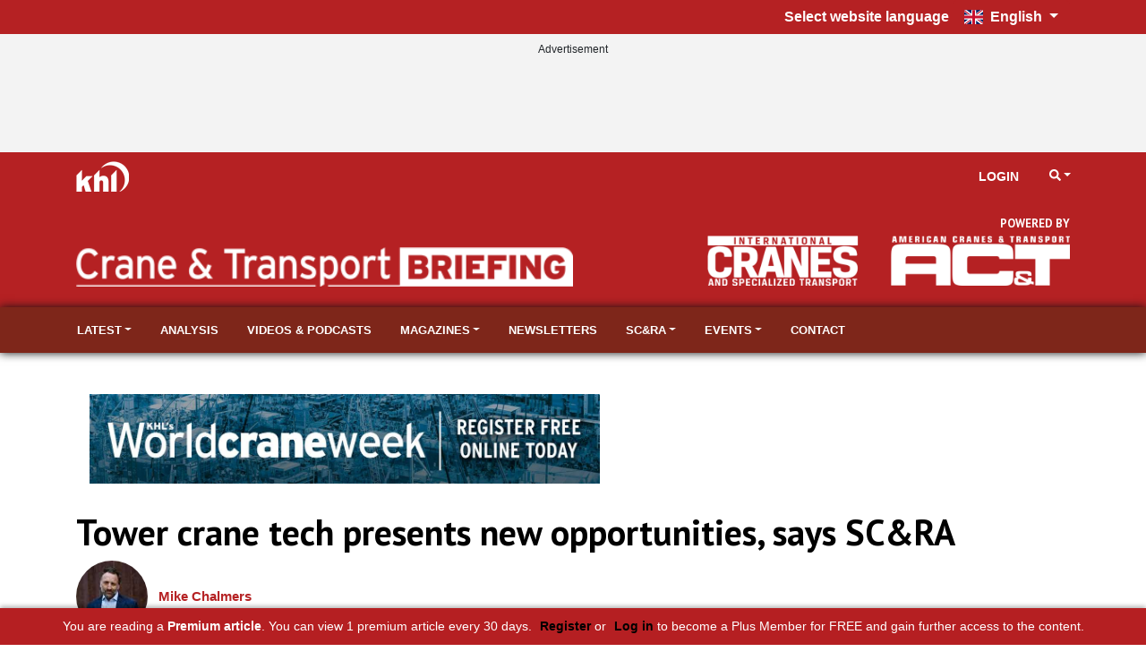

--- FILE ---
content_type: text/html; charset=utf-8
request_url: https://www.cranebriefing.com/news/tower-crane-tech-presents-new-opportunities-says-sc-ra/8018447.article?zephr_sso_ott=ufjIBB
body_size: 35061
content:

<!DOCTYPE html>
<html lang="en">
<head>
    <meta charset="utf-8" />
    <meta name="viewport" content="width=device-width, initial-scale=1.0" />
            <title>Tower crane tech presents new opportunities, says SC&amp;RA - Crane &amp; Transport Briefing</title>
            <meta property="og:title" content="Tower crane tech presents new opportunities, says SC&amp;RA" />
            <meta property="twitter:title" content="Tower crane tech presents new opportunities, says SC&amp;RA">
  
    <meta property="og:site_name" content="Crane &amp; Transport Briefing" />
    <link rel="stylesheet" href="/lib/bootstrap/dist/css/bootstrap.min.css" />
    <script defer src="/lib/fontawesome-5.13.1/js/all.min.js"></script>
    
    
    
        <link rel="stylesheet" href="/css/site.min.css?v=RwVGdr4bFR9tcmlXOZJu_2EU-8jUjewPEeGudOcjDBc" />
    

    <link href="https://fonts.googleapis.com/css?family=PT+Sans:400,700" rel="stylesheet" type="text/css">
<link href="/SiteCSS/Crane-Sector-Theme.min.css" rel="stylesheet">
<!--<link href="/SiteCSS/Crane-Custom.min.css?v=1.3" rel="stylesheet">-->
<link href="/SiteCSS/ACT-and-ICST-Redesign-2023.min.css?v=1.20" rel="stylesheet">

<style>
.language-picker-container { 
    background: #b52123;
}

    .at-resp-share-element .at-share-btn {
        margin: 0 .5rem 0 0 !important;
    }
    .khl-grid-row:not([data-rowtypeid="1"]) .khl-article-block[data-layout="3"] .khl-article-block-headline{
        font-size: 1.25rem;
    }
    .khl-article-block[data-layout="3"] .card .card-body {
        padding: .5rem !important;
    }
    .khl-tinted-block .khl-tinted-block-wrapper {
        padding-left: 1rem;
        background-color: #efefef;
        padding-right: 1rem;
    }
    .no-image .khl-article-block-image {
        display: none;
    }
    @media (min-width: 1200px) {
        .khl-grid-row[data-rowtypeid="7"] > .khl-grid-column:first-child,
        .khl-grid-row[data-rowtypeid="7"] > .khl-grid-column:last-child {
            width: 350px;
        }
    }
    h1, h2, h3, h4, h5, h6, .h1, .h2 .h3, .h4, .h5, .h6{
        font-weight: 700;
    }
    .smaller-headline .h4 {
        font-size: 1.25rem;
    }
    /*    div.modal-content div.row div.col-12.text-center a[href='/Account/Register?returnUrl=%2F']*/
    /*{*/
    /*    color:#b52123 !important;*/
    /*}*/
    
.modal-content .text-center a[href*="Register"] {
    color: #b52123 !important;
}
    
    div.alert.alert-warning.text-center > a[href='/Account/ForgotPassword']
    {
        color:#b52123 !important;
    }
        @media (min-width: 992px) {
        .sitenav-sticky .navbar-brand img {
            display: none !important;
        }
    }
    .form-group > #forgot-password {
       color: #6c757d !important;
    }
    #GlobalNavigation .nav-link {
        color: white !important;
    }
    .navbar-nav.globalnav-right >li.nav-item.d-none.d-lg-block {
        border-left: none !important;
    }
    #GlobalNavigation > div > div > ul.navbar-nav.mr-auto.globalnav-left > li
{
    visibility: hidden;
}

/*======sitenav-sticky========*/

#SiteNavigation.sitenav-sticky {
    box-shadow: none !important;
}
#ZephrArticleSelector {
    width: 100%;
}
.globalnav-right li a.nav-link
{
    color: #fff;
}
.mobile-nav .mobile-nav-top.py-2.mt-3, .mobile-nav a[data-navtype="global"] {
    display: none;
}

#share-bar-bottom {
    display: none !important;
}

.premium-content, .partner-content {
    display: none;
}

.icb1 {
    transform: scale(0.8);
}

#ZephrArticleSelector-CrB {
    width: -webkit-fill-available !important;
}
</style>
    
    <script>
        var storyCategory = 'World Crane Week|Global|Equipment|Crane-Related Suppliers|Cranes|Crane & Specialized Transport|SC&RA|Skyline Cranes and Technologies|SMIE|Smart Jobsite|technology|tower cranes|remote operation|International Tower Cranes Conference|ITC|Aviv Carmel|Jean-Charles Delplace|Skyline Cranes Skyline Cockpit|SMIE crane simulator|Nice, France|Israel|construction site|different sites|different cities';
    </script>

    <script>
        var NavWallpaper = true;
        var ArticleWallpaperOverride = false;
    </script>
    <link rel="apple-touch-icon" sizes="57x57" href="/Images/Original/20240117-125524-appleicon57x57.png">
<link rel="apple-touch-icon" sizes="60x60" href="/Images/Original/20240117-125524-appleicon60x60.png">
<link rel="apple-touch-icon" sizes="72x72" href="/Images/Original/20240117-125524-androidicon72x72.png">
<link rel="apple-touch-icon" sizes="76x76" href="/Images/Original/20240117-125524-appleicon76x76.png">
<link rel="apple-touch-icon" sizes="114x114" href="/Images/Original/20240117-125524-appleicon114x114.png">
<link rel="apple-touch-icon" sizes="120x120" href="/Images/Original/20240117-125524-appleicon120x120.png">
<link rel="apple-touch-icon" sizes="144x144" href="/Images/Original/20240117-125524-appleicon144x144.png">
<link rel="apple-touch-icon" sizes="152x152" href="/Images/Original/20240117-125524-appleicon152x152.png">
<link rel="apple-touch-icon" sizes="180x180" href="/Images/Original/20240117-125524-appleicon180x180.png">
<link rel="icon" type="image/png" sizes="192x192"  href="/Images/Original/20240117-125524-androidicon192x192.png">
<link rel="icon" type="image/png" sizes="32x32" href="/Images/Original/20240117-125524-favicon32x32.png">
<link rel="icon" type="image/png" sizes="96x96" href="/Images/Original/20240117-125524-favicon96x96.png">
<link rel="icon" type="image/png" sizes="16x16" href="/Images/Original/20240117-125524-favicon16x16.png">
<link rel="manifest" href="/Files/Download/20240117-135637-manifest.json">
<meta name="msapplication-TileColor" content=" #b52123">
<meta name="msapplication-TileImage" content="/Images/Original/20240117-125524-msicon144x144.png">
<meta name="theme-color" content=" #b52123">
<meta name="msapplication-config" content="/Files/Download/20240117-135637-browserconfig.xml" />
<link rel="shortcut icon" href="/Files/Download/20240117-125524-favicon.ico" />

    <!-- Global site tag (gtag.js) - Google Ads: 973651402 -->
<!--<script async src="https://www.googletagmanager.com/gtag/js?id=AW-973651402"></script>-->
<script>
  window.dataLayer = window.dataLayer || [];
  function gtag(){dataLayer.push(arguments);}
  gtag('consent', 'default', {
        'ad_storage': 'denied',
        'analytics_storage': 'denied',
        'ad_user_data': 'denied',
        'ad_personalization': 'denied'
    });
//   gtag('js', new Date());

//   gtag('config', 'AW-973651402');
</script>



<!-- Google Tag Manager -->
<script>(function(w,d,s,l,i){w[l]=w[l]||[];w[l].push({'gtm.start':new Date().getTime(),event:'gtm.js'});var f=d.getElementsByTagName(s)[0],j=d.createElement(s);j.async=true;j.src="https://measure.cranebriefing.com/7scyyuittneb.js?"+i;f.parentNode.insertBefore(j,f);})(window,document,'script','dataLayer','cmfh4y=aWQ9R1RNLTVOR0JSU00%3D&page=1');</script>
<!-- End Google Tag Manager -->

<script src="https://cc.cdn.civiccomputing.com/9/cookieControl-9.x.min.js" type="text/javascript"></script>
<script>
    var product = "CUSTOM";
    var apikey = "908002d31ed658812b69377202e971f9b2bacee9";
    var config = {
        apiKey: "908002d31ed658812b69377202e971f9b2bacee9",
        IABTCF: true,
        product: "CUSTOM",
        necessaryCookies: ["blaize_*","ASP.NET_Sessio", "ASP.NET_Sessio_Fallback", ".AspNetCore.Antiforgery.", "__RequestVerificationToken", "x-ms-gateway-slice", "_GRECAPTCHA", "AWSALBCORS", "AWSALB"],
        layout: "slideout",
        acceptBehaviour: "all",
        position: "right",
        rejectButton: true,
        initialState: "notify",
        settingsStyle: "button",
        notifyDismissButton: false,
        notifyOnce: false,
        logConsent: true,
        setInnerHTML: true,
        optionalCookies: [{
            name: "analytics",
            label: "Analytical Cookies",
            description: "Analytical cookies help us to improve our website by collecting and reporting information on its usage.",
            cookies: ["_clck", "_clsk", "SM", "CLID", "MicrosoftApplicationsTelemetryDeviceId", "_ga", "_ga_*", "_gid", "_gat", "_dc_gtm_", "AMP_TOKEN", "_gat_*", "_gac_", "__utma", "__utmt", "__utmb", "__utmc", "__utmz", "__utmv", "__utmx", "__utmxx", "FPAU", "FPID", "FPLC", "seerid", "seerses", "FPGSID", "CLID", "SM", "ANONCHK", "_gcl_au"],
            onAccept: function () { 
                gtag('send', 'pageview'); 
                gtag('consent', 'update', {'analytics_storage': 'granted'});
                (function(c,l,a,r,i,t,y){
			        c[a]=c[a]||function(){(c[a].q=c[a].q||[]).push(arguments)};
			        t=l.createElement(r);t.async=1;t.src="https://www.clarity.ms/tag/"+i;
			        y=l.getElementsByTagName(r)[0];y.parentNode.insertBefore(t,y);
			    })(window, document, "clarity", "script", "tpg902hbzh");
	        	window.clarity('consentv2', {
				    ad_Storage: "granted",
				    analytics_Storage: "granted"
				});
            },
            onRevoke: function () {
                gtag('consent', 'update', {'analytics_storage': 'denied'});
                //window['ga-disable-GTM-5NGBRSM'] = true;
            }
        }, 
        {
            name: "marketing",
            label: "Marketing Cookies",
            description: "We use marketing cookies to help us improve the relevancy of advertising campaigns you receive.",
            cookies: ["__gsas", "__gpi", "__gpi_optout", "GED_PLAYLIST_ACTIVITY", "ACLK_DATA", "_gcl_au", "_gcl_dc", "IDE", "DSID", "ID", "RUL", "FLC", "__gads", "GoogleAdServingTest", "ar_debug", "test_cookie", "APC", "lu", "xs", "c_user", "m_user", "pl", "dbln", "aks", "aksb", "sfau", "ick", "csm", "s", "datr", "sb", "fr", "oo", "ddid", "locale", "_fbp", "_fbc", "js_ver", "rc", "campaign_click_url", "wd", "usida", "presence", "MR", "MUID", "MUIDB", "MC1", "MSFPC", "_uetsid", "_uetvid", "ANON", "ANONCHK", "CC", "PPAuth", "MSPAuth", "MSNRPSAuth", "KievRPSAuth", "WLSSC", "MSPProf", "MC0", "MS0", "NAP", "MH", "childinfo", "kcdob", "kcrelid", "kcru", "pcfm", "ToptOut", "ACH01", "AADSSO", "brcap", "SRM_B", "_RwBf", "_HPVN", "_UR", "OID", "OIDI", "OIDR", "BCP", "BFBUSR", "BFB", "ACL", "ACLUSR"],
            onAccept: function () {
                gtag('send', 'pageview'); 
                gtag('consent', 'update', {'ad_storage': 'granted'});
                gtag('consent', 'update', {'ad_personalization': 'granted'});
                gtag('consent', 'update', {'ad_user_data': 'granted'});
                fbq('consent', 'grant'); 
            },
            onRevoke: function () { 
                gtag('consent', 'update', {'ad_storage': 'denied'}); 
                gtag('consent', 'update', {'ad_personalization': 'denied'});
                gtag('consent', 'update', {'ad_user_data': 'denied'});
                fbq('consent', 'revoke'); 
                fbq('init', '151570715624637'); 
            }
        }],
        mode: "ccpa",
        branding: {
            fontFamily: "PT Sans",
            fontColor: "#212529",
            fontSize: "1em",
            fontSizeTitle: "1.4em",
            fontSizeHeaders: "1.25em",
            backgroundColor: "#fff",
            acceptText: "#fff",
            acceptBackground: "#7e261a",
            rejectText: "#7e261a",
            rejectBackground: "#fff",
            removeAbout: true,
            removeIcon: true,
            toggleBackground: "#7e261a",
            toggleColor: "#fff",
            toggleText: "#fff"
        },
        statement: {
            description: "For more detailed information, please check our",
            name: "Privacy Policy",
            url: "https://www.khl.com/privacy-policy",
            updated: "28/08/2024"
        },
        text: {
            acceptSettings: "Allow All",
            rejectSettings: "Deny",
            accept : "Allow All",
            reject: "Deny",
            settings: "Customize &rsaquo;",
            notifyTitle: "This website uses cookies",
            notifyDescription: "<p>Some are necessary and we can’t switch them off. Others help us to provide you with the best possible service.</p><p>We use cookies to personalise content and ads, to provide social media features and to analyse our traffic. We also share anonymous information about your use of our site with our social media, advertising and analytics partners.</p>"
        }
    }
    CookieControl.load(config);
</script>

<!--<script>
  gtag('event', 'page_view', {
    'send_to': 'AW-973651402',
    'user_id': 'replace with value'
  });
</script>-->

<!-- Facebook Pixel Code -->
<script>
  !function(f,b,e,v,n,t,s)
  {if(f.fbq)return;n=f.fbq=function(){n.callMethod?
  n.callMethod.apply(n,arguments):n.queue.push(arguments)};
  if(!f._fbq)f._fbq=n;n.push=n;n.loaded=!0;n.version='2.0';
  n.queue=[];t=b.createElement(e);t.async=!0;
  t.src=v;s=b.getElementsByTagName(e)[0];
  s.parentNode.insertBefore(t,s)}(window, document,'script',
  'https://connect.facebook.net/en_US/fbevents.js');
  fbq('consent', 'revoke');
  fbq('init', '151570715624637');
  fbq('track', 'PageView');
</script>
<!--<noscript>
  <img height="1" width="1" style="display:none" 
       src="https://www.facebook.com/tr?id={your-pixel-id-goes-here}&ev=PageView&noscript=1"/>
</noscript>-->
<!-- End Facebook Pixel Code -->

<!-- DFP Code -->
<!--script>
  var googleDFPtarget = 'American-Cranes-and-Transport';
</script-->
<style>
    .ad-slot {
    text-align: center;
}
.ad-slot-wrapper {
    display: inline-block;
    margin-top: 1rem;
    margin-bottom: 1rem;
    background-color:#f3f3f3;
}
.ad-slot-wrapper::before{
    content:'Advertisement';
    font-size:0.75rem;
}

.ad-leaderboard {
    background-color:#fafafa;
}
main {
  position: relative;
}
.wallpaper-applied .ad-slot.ad-wallpaper {
    position: absolute;
    top: -55px;
    left: 0;
    right: 0;
    bottom: 0;
}
.wallpaper-applied .wallpaper-ad {
  position: sticky;
  top: 0;
  height: 100vh;
}
.wallpaper-applied .wallpaper-ad > div, .wallpaper-applied .wallpaper-ad > div > iframe {
  width: 100% !important;
  height: 100% !important;
}



header { z-index: 3; } main {z-index: 1;} footer {z-index: 2;}

main > div.container, main > div.container-fluid {
  background-color: white;
  position: relative;
}
@media (min-width: 1200px){
  .wallpaper-applied .container {
    max-width: calc(1024px - 2rem);
  }  
}

</style>


<script async src="https://securepubads.g.doubleclick.net/tag/js/gpt.js"></script>

<script>
window.googletag = window.googletag || { cmd: [] };
  googletag.cmd.push(function() {
    var mapping = googletag.sizeMapping().
    addSize([320, 0], [300, 50]).
    addSize([480, 0], [300, 75]).
    addSize([768, 0], [300, 250]).
    addSize([1024, 0], [300, 350]).build();

    var mapMPU = googletag.sizeMapping().
    addSize([320, 0], [[300,250]]).
    addSize([768, 0], [[300, 250]]).
    addSize([1024, 0], [[300, 250]]).build();

    var mapLB = googletag.sizeMapping().
    addSize([320, 0], [[300,75]]).
    addSize([601, 0], [[468,60]]).
    addSize([1050, 0], [[728,90]]).build();


    var mapICU = googletag.sizeMapping().
    addSize([320, 0], [[300,75]]).
    addSize([601, 0], [[468,60]]).
    addSize([768, 0], [[468,60]]).
    addSize([1050, 0], [[728,90],[598,100]]).build();


    var mapWallpapper = googletag.sizeMapping().
    addSize([0, 0], []).
    addSize([1220, 0], [1,1]).build();
    
    var mapPopup = googletag.sizeMapping().
    addSize([0,0],[]).
    addSize([992,0],[405,270]).build();

    googletag.defineSlot('/11249060/IN-CONTENT_CRANES', [[728,90],[598, 100],[468,60],[300,75]], 'div-gpt-ad-1702291123079-0').defineSizeMapping(mapICU).addService(googletag.pubads());
    googletag.defineSlot('/11249060/IN-CONTENT2_CRANES', [[728,90],[598, 100],[468,60],[300,75]], 'div-gpt-ad-1730132337397-0').defineSizeMapping(mapICU).addService(googletag.pubads());
    // googletag.defineSlot('/11249060/WV_WP_ICB2', [[728,90],[598, 100],[468,60],[300,75]], 'div_ad_WV_WP_ICB2').defineSizeMapping(mapICU).addService(googletag.pubads());
    // googletag.defineSlot('/11249060/WV_WP_ICBArticle', [[728,90],[598, 100],[468,60],[300,75]], 'div_ad_WV_WP_ICBArticle').defineSizeMapping(mapICU).addService(googletag.pubads());
    googletag.defineSlot('/11249060/MPU1_CRANES', [[300, 250]], 'div-gpt-ad-1702290473614-0').defineSizeMapping(mapMPU).addService(googletag.pubads());
    googletag.defineSlot('/11249060/MPU2_CRANES', [[300, 250]], 'div-gpt-ad-1702290548560-0').defineSizeMapping(mapMPU).addService(googletag.pubads());
    googletag.defineSlot('/11249060/MPU3_CRANES', [[300, 250]], 'div-gpt-ad-1702290657619-0').defineSizeMapping(mapMPU).addService(googletag.pubads());
    googletag.defineSlot('/11249060/MPU4_CRANES', [[300, 250]], 'div-gpt-ad-1702290736030-0').defineSizeMapping(mapMPU).addService(googletag.pubads());
    var popupSlot = googletag.defineSlot('/11249060/POPUP_CRANES', [[405, 270]], 'div-gpt-ad-1702291217736-0').defineSizeMapping(mapPopup).addService(googletag.pubads());
    // var MPU5Slot = googletag.defineSlot('/11249060/WV_WP_MPU_5', [[300, 250]], 'div_ad_WV_WP_MPU5').defineSizeMapping(mapMPU).addService(googletag.pubads());
    googletag.defineSlot('/11249060/BILLBOARD_CRANES', [[728, 90],[468, 60],[300, 75]], 'div-gpt-ad-1702291002525-0').defineSizeMapping(mapLB).addService(googletag.pubads());
    var wallpaperSlot = googletag.defineSlot('/11249060/WALLPAPER_CRANES', [[1,1]],'div-gpt-ad-1702290817859-0').defineSizeMapping(mapWallpapper).addService(googletag.pubads());

    googletag.pubads().addEventListener("slotRenderEnded",function(a){
      if(a.slot.getSlotElementId()==wallpaperSlot.getSlotElementId()||a.isEmpty){
        window.addEventListener('load', function () {
              if($('#div-gpt-ad-1702290817859-0').css('display') != 'none'){
                  $('body').addClass('wallpaper-applied');  
                  gnav_Contract();
                  snav_Contract();
                  $.each(articleswipers, function (index, item) {
                      item.swiper.update();
                  });
                }
                if(a.slot.getSlotElementId()==popupSlot.getSlotElementId()||a.isEmpty){
          window.addEventListener('load', function(){
              if($('#div-gpt-ad-1702291217736-0').css('display') == 'none'){
                $('.pagepopup[data-typeid="1"]').addClass('d-none');
              }
          })
      }
          });
      }
    });

        googletag.pubads().disableInitialLoad();
        googletag.pubads().enableSingleRequest();
        googletag.pubads().collapseEmptyDivs();
        googletag.enableServices();
        googletag.pubads().refresh();
    });

  </script>
    


    <meta name="description" content="Technology in the tower crane sector presents a world of opportunity" />
    <meta property="og:description" content="Technology in the tower crane sector presents a world of opportunity">
    <meta property="twitter:description" content="Technology in the tower crane sector presents a world of opportunity">
    <meta property="twitter:description" content="Technology in the tower crane sector presents a world of opportunity">
    <meta property="twitter:card" content="summary_large_image">

    <meta property="og:type" content="article">
    <meta name="lytics:topics" content="World Crane Week|Global|Equipment|Crane-Related Suppliers|Cranes|Crane &amp; Specialized Transport|SC&amp;RA|Skyline Cranes and Technologies|SMIE|Smart Jobsite|technology|tower cranes|remote operation|International Tower Cranes Conference|ITC|Aviv Carmel|Jean-Charles Delplace|Skyline Cranes Skyline Cockpit|SMIE crane simulator|Nice, France|Israel|construction site|different sites|different cities|Premium|EN" />
    <meta property="article:published_time" content="2022-02-24T14:18:00+00:00">
    <meta property="og:published_time" content="2022-02-24T14:18:00+00:00" />
        <meta property="article:tag" content="Skyline Cranes and Technologies,SMIE,Smart Jobsite,technology,tower cranes,remote operation,International Tower Cranes Conference,ITC,Aviv Carmel,Jean-Charles Delplace,Skyline Cranes Skyline Cockpit,SMIE crane simulator,Nice, France,Israel,construction site,different sites,different cities" />
        <meta property="keywords" content="Skyline Cranes and Technologies,SMIE,Smart Jobsite,technology,tower cranes,remote operation,International Tower Cranes Conference,ITC,Aviv Carmel,Jean-Charles Delplace,Skyline Cranes Skyline Cockpit,SMIE crane simulator,Nice, France,Israel,construction site,different sites,different cities" />
    <meta property="ArticleType" content="Premium" />

        <link rel="canonical" href="https://www.cranebriefing.com/news/tower-crane-tech-presents-new-opportunities-says-scra/8018447.article" />
        <meta property="og:url" content="https://www.cranebriefing.com/news/tower-crane-tech-presents-new-opportunities-says-scra/8018447.article">
        <meta property="twitter:url" content="https://www.cranebriefing.com/news/tower-crane-tech-presents-new-opportunities-says-scra/8018447.article">

    <meta property="website" content="https://www.cranebriefing.com" />

        <meta property="og:image" content="https://www.cranebriefing.com/Images/1260x628/index-20220223-150637-Monaco-IC-feature-jpeg.jpg">
            <meta property="og:image" content="https://www.cranebriefing.com/Images/1260x628/20220223-150433-ITC-jpeg.jpg">
            <meta property="og:image" content="https://www.cranebriefing.com/Images/1260x628/20220223-150509-Jean-Charles-Deplace-jpeg.jpg">
            <meta property="og:image" content="https://www.cranebriefing.com/Images/1260x628/20220223-150538-Aviv-Carmel-jpeg.jpg">
            <meta property="og:image" content="https://www.cranebriefing.com/Images/1260x628/20220223-150609-Cockpit-IC-jpeg.jpg">
            <meta property="og:image" content="https://www.cranebriefing.com/Images/1260x628/20220223-150637-Monaco-IC-feature-jpeg.jpg">
            <meta property="og:image" content="https://www.cranebriefing.com/Images/1260x628/20220223-153844-IMG8709.jpeg">
            <meta property="og:image" content="https://www.cranebriefing.com/Images/1260x628/20220223-154009-Cockpit.jpeg">
        <meta property="twitter:image" content="https://www.cranebriefing.com/Images/1260x628/index-20220223-150637-Monaco-IC-feature-jpeg.jpg">
        <meta property="og:image:width" content="1260">
        <meta property="og:image:height" content="628">

    <script type="application/ld+json">
        {"@context":"https://schema.org","@type":"BreadcrumbList","itemListElement":[{"@type":"ListItem","position":"1","item":{"@id":"https://www.cranebriefing.com","name":"Crane & Transport Briefing"}},{"@type":"ListItem","position":"3","item":{"@id":"https://www.cranebriefing.com/news","name":"Article"}},{"@type":"ListItem","position":"3","item":{"@id":"https://www.cranebriefing.comnews/tower-crane-tech-presents-new-opportunities-says-scra/8018447.article","name":"Tower crane tech presents new opportunities, says SC&RA"}}]}
    </script>
    <script type="application/ld+json">
        {"@context":"https://schema.org","@type":"NewsArticle","mainEntityOfPage":{"@type":"WebPage","@id":"https://www.cranebriefing.com/news/tower-crane-tech-presents-new-opportunities-says-scra/8018447.article"},"headline":"Tower crane tech presents new opportunities, says SC&RA","image":["index-20220223-150637-Monaco-IC-feature-jpeg.jpg","https://www.cranebriefing.com/images/original/www.cranebriefing.com","https://www.cranebriefing.com/images/original/www.cranebriefing.com","https://www.cranebriefing.com/images/original/www.cranebriefing.com","https://www.cranebriefing.com/images/original/www.cranebriefing.com","https://www.cranebriefing.com/images/original/www.cranebriefing.com","https://www.cranebriefing.com/images/original/www.cranebriefing.com","https://www.cranebriefing.com/images/original/www.cranebriefing.com"],"datePublished":"2022-02-24T14:18:00+00:00","author":[{"@type":"Person","name":"Mike Chalmers"}],"publisher":{"@type":"Organization","name":"KHL Group LLP","logo":{"@type":"ImageObject","url":"https://www.khl.com/images/600xany/20200920-104008-KHLColour.png"}},"description":"Technology in the tower crane sector presents a world of opportunity"}
    </script>

    <link href="/lib/pinchzoomer/css/pinchzoomer.min.css" rel="stylesheet" />
    <link href="/lib/fileicons/file-icon-vectors.min.css?v=ZvzjoaYMjIcABW-d0nOQ672Blvq7hGxTCxL2k-PmvRQ" rel="stylesheet" />
    
    
        <link href="/css/ArticlePage.min.css?v=25bN_XsRRN-L52IO3f3B45PjwVonAI08bCL0CbSScMQ" rel="stylesheet" />
    

    <script>
        window.dataLayer = window.dataLayer || [];
        window.dataLayer.push({ 'BrandID': 31 });
        window.dataLayer.push({ 'BrandName': 'Crane &amp; Transport Briefing' });
        window.dataLayer.push({ 'Title' : 'Tower crane tech presents new opportunities, says SC&amp;RA' });
        window.dataLayer.push({ 'Website_language' : 'en' });
    </script>
    
    <script>
        window.dataLayer.push({ 'PageType': 'Article' });
        window.dataLayer.push({ 'ArticleID': 8018447 });
        window.dataLayer.push({ 'Article_ID': '8018447' });
        window.dataLayer.push({ 'ArticleTitle': 'Tower crane tech presents new opportunities, says SC&amp;RA' });
        window.dataLayer.push({ 'ArticleLayout': 'Standard' });
        window.dataLayer.push({ 'ArticleTypeID': '1' });
        window.dataLayer.push({ 'ArticleTypeName': 'Article' });
        window.dataLayer.push({ 'ArticlePublishedDate': 'Thu 24, Feb 2022 14:18:00 GMT' });
        window.dataLayer.push({ 'ArticleAuthor': 'Mike Chalmers' });
        window.dataLayer.push({ 'ArticleCategories': 'Skyline Cranes and Technologies|SMIE|Smart Jobsite|technology|tower cranes|remote operation|International Tower Cranes Conference|ITC|Aviv Carmel|Jean-Charles Delplace|Skyline Cranes Skyline Cockpit|SMIE crane simulator|Nice, France|Israel|construction site|different sites|different cities' });
        window.dataLayer.push({ 'NavigationPages': '' });
        window.dataLayer.push({ 'PresentationRules': '' });
        window.dataLayer.push({ 'AccessDenied': false });

    </script>

    
        <script src="/js/lytics-zephr.js?v=_y8_cVELC8A31Y6yrQF56UqfbA-rtVXTmVKW6VMkMgc"></script>
    
</head>
<body>
    <input id="BrandID" value="31" hidden />
    <!-- Google Tag Manager (noscript) -->
<noscript><iframe src="https://measure.cranebriefing.com/ns.html?id=GTM-5NGBRSM" height="0" width="0" style="display:none;visibility:hidden"></iframe></noscript>
<!-- End Google Tag Manager (noscript) -->


<div id="ZephrPopupSelector-CTB"></div>
<div id="ZephrNewsPopupSelector-CTB"></div>

<div id="CookieConsentConfirmation" class="modal" tabindex="-1" role="dialog">
  <div class="modal-dialog" role="document">
    <div class="modal-content">
      <div class="modal-header">
        <h5 class="modal-title">Are you sure you want to deny cookies?</h5>
      </div>
      <div class="modal-body">
        <p>By accepting cookies you will be helping us to continue to provide you with the best possible service.</p>
      </div>
      <div class="modal-footer">
        <button id="ShowCookieConsentPanel" type="button" class="btn btn-primary">No I’m not</button>
        <button id="DismissConfirmation" type="button" class="btn btn-secondary" data-dismiss="modal">Yes I’m sure</button>
      </div>
    </div>
  </div>
</div>

<div class="language-picker-container">
    <div class="container">
        <div class="language-picker">
            <label for="language-picker">Select website language</label>
            <button class="btn btn-primary btn-md dropdown-toggle" type="button" id="languageSelector" data-bs-toggle="dropdown" aria-expanded="false">
                <span class="fib fi fi-gb mr-1"></span> <span>English</span>
            </button>
            <ul id="languageDropdown" class="dropdown-menu language" style="display: none;">
                
                <li>
                    <a href="https://www.cranebriefing.com" class="dropdown-item active">
                        <span class="fib fi fi-gb mr-1"></span> English
                    </a>
                </li>
                <li>
                    <a href="https://www.cranebriefing.com/de" class="dropdown-item">
                        <span class="fib fi fi-de mr-1"></span> Deutsch
                    </a>
                </li>
                <li>
                    <a href="https://www.cranebriefing.com/es" class="dropdown-item">
                        <span class="fib fi fi-es mr-1"></span> Española
                    </a>
                </li>
                <li>
                    <a href="https://www.cranebriefing.com/fr" class="dropdown-item">
                        <span class="fib fi fi-fr mr-1"></span> Français
                    </a>
                </li>
                <li>
                    <a href="https://www.cranebriefing.com/it" class="dropdown-item">
                        <span class="fib fi fi-it mr-1"></span> Italiano
                    </a>
                </li>
                <li>
                    <a href="https://www.cranebriefing.com/pt" class="dropdown-item">
                        <span class="fib fi fi-pt mr-1"></span> Português
                    </a>
                </li>
                <li>
                    <a href="https://www.cranebriefing.com/zh" class="dropdown-item">
                        <span class="fib fi fi-cn mr-1"></span> 中文
                    </a>
                </li>
            </ul>
        </div>
    </div>
</div>
    

    <div class="d-flex flex-column h-100">
        <header>

<div id="MobileNavigation" class="mobile-nav">
    <div class="d-flex flex-column h-100">
        <div class="mobile-nav-top py-2">
            <div class="row mx-0">
                <div class="px-2 col align-self-center">
                    <img src="/images/anyx42/20230926-103457-CraneBriefingLogoWhite.png" style="max-width: 100%;" />
                </div>
                <div class="px-2 col-auto">
                    <button type="button" class="btn btn-close-mobile-menu btn-sm btn-link">Close&#xA;<i class="fas fa-times" style="width:24px"></i></button>
                </div>
            </div>
        </div>
        <div class="flex-grow-1 custom-scroll-bar py-2" style="max-height: 100%; overflow-x:hidden; overflow-y: auto;">
                            <a href="javascript:void(0)" class="mobile-nav-item mobile-nav-child-link" data-navtype="site" data-navid="1145">
                                <div class="row mx-2">
                                    <div class="col px-0">
                                        Latest
                                    </div>
                                    <div class="col-auto px-0">
                                        <i class="fas fa-angle-double-right"></i>
                                    </div>
                                </div>
                            </a>
                            <a href="/analysis" class="mobile-nav-item" data-navtype="site" data-navid="1278">
                                <div class="row mx-2">
                                    <div class="col px-0">
                                        Analysis
                                    </div>
                                </div>
                            </a>
                            <a href="/videos-and-podcasts" class="mobile-nav-item" data-navtype="site" data-navid="1174">
                                <div class="row mx-2">
                                    <div class="col px-0">
                                        Videos &amp; Podcasts
                                    </div>
                                </div>
                            </a>
                            <a href="javascript:void(0)" class="mobile-nav-item mobile-nav-child-link" data-navtype="site" data-navid="1175">
                                <div class="row mx-2">
                                    <div class="col px-0">
                                        Magazines
                                    </div>
                                    <div class="col-auto px-0">
                                        <i class="fas fa-angle-double-right"></i>
                                    </div>
                                </div>
                            </a>
                            <a href="https://www.cranebriefing.com/crane-briefing-website-newsletters" class="mobile-nav-item" data-navtype="site" target="_blank" data-navid="1289">
                                <div class="row mx-2">
                                    <div class="col px-0">
                                        Newsletters
                                    </div>
                                </div>
                            </a>
                            <a href="javascript:void(0)" class="mobile-nav-item mobile-nav-child-link" data-navtype="site" data-navid="1153">
                                <div class="row mx-2">
                                    <div class="col px-0">
                                        SC&amp;RA
                                    </div>
                                    <div class="col-auto px-0">
                                        <i class="fas fa-angle-double-right"></i>
                                    </div>
                                </div>
                            </a>
                            <a href="javascript:void(0)" class="mobile-nav-item mobile-nav-child-link" data-navtype="site" data-navid="1184">
                                <div class="row mx-2">
                                    <div class="col px-0">
                                        Events
                                    </div>
                                    <div class="col-auto px-0">
                                        <i class="fas fa-angle-double-right"></i>
                                    </div>
                                </div>
                            </a>
                            <a href="/contact" class="mobile-nav-item" data-navtype="site" data-navid="1290">
                                <div class="row mx-2">
                                    <div class="col px-0">
                                        Contact
                                    </div>
                                </div>
                            </a>
                <div class="mobile-nav-top py-2 mt-3">
                    <div class="row mx-0">
                        <div class="px-2 col align-self-center">
                            <img src="/images/anyx34/20200920-104008-KHLWhite.png" style="max-width: 100%;" />
                        </div>
                    </div>
                </div>
                            <a href="javascript:void(0)" class="mobile-nav-item mobile-nav-child-link" data-navtype="global" data-navid="16">
                                <div class="row mx-2">
                                    <div class="col px-0">
                                        Sectors
                                    </div>
                                    <div class="col-auto px-0">
                                        <i class="fas fa-angle-double-right"></i>
                                    </div>
                                </div>
                            </a>
                            <a href="javascript:void(0)" class="mobile-nav-item mobile-nav-child-link" data-navtype="global" data-navid="17">
                                <div class="row mx-2">
                                    <div class="col px-0">
                                        Events
                                    </div>
                                    <div class="col-auto px-0">
                                        <i class="fas fa-angle-double-right"></i>
                                    </div>
                                </div>
                            </a>
                            <a href="javascript:void(0)" class="mobile-nav-item mobile-nav-child-link" data-navtype="global" data-navid="18">
                                <div class="row mx-2">
                                    <div class="col px-0">
                                        Market Data
                                    </div>
                                    <div class="col-auto px-0">
                                        <i class="fas fa-angle-double-right"></i>
                                    </div>
                                </div>
                            </a>
                            <a href="javascript:void(0)" class="mobile-nav-item mobile-nav-child-link" data-navtype="global" data-navid="21">
                                <div class="row mx-2">
                                    <div class="col px-0">
                                        Stores
                                    </div>
                                    <div class="col-auto px-0">
                                        <i class="fas fa-angle-double-right"></i>
                                    </div>
                                </div>
                            </a>
                                <a href="https://www.khl.com/contact-us" class="mobile-nav-item" data-navtype="global" target="_blank" data-navid="59">
                                    <div class="row mx-2">
                                        <div class="col px-0">
                                            Contact Us
                                        </div>
                                    </div>
                                </a>
                                <a href="https://www.khl.com/about-us" class="mobile-nav-item" data-navtype="global" target="_blank" data-navid="60">
                                    <div class="row mx-2">
                                        <div class="col px-0">
                                            About Us
                                        </div>
                                    </div>
                                </a>
                                <a href="https://www.khl.com/apps" class="mobile-nav-item" data-navtype="global" target="_blank" data-navid="48">
                                    <div class="row mx-2">
                                        <div class="col px-0">
                                            Apps
                                        </div>
                                    </div>
                                </a>
            
        </div>
    </div>

</div>

    <div class="mobile-nav mobile-nav-child" data-navtype="site" data-navid="1145">
        <div class="d-flex flex-column h-100">
            <div class="mobile-nav-top py-2">
                <div class="row mx-0">
                    <div class="px-2 col align-self-center">
                        <img src="/images/anyx34/20200920-104008-KHLWhite.png" style="max-width: 100%;" />
                    </div>
                    <div class="px-2 col-auto">
                        <button type="button" class="btn btn-close-mobile-menu btn-sm btn-link">Close&#xA;<i class="fas fa-times" style="width:24px"></i></button>
                    </div>
                </div>
            </div>
            <div class="p-2 text-right">
                <button type="button" class="btn btn-close-child-menu btn-sm btn-link"><i class="fas fa-angle-double-left" style="width:24px"></i>Back</button>
            </div>
            <div>
                <span class="d-block h4 mb-0 mt-0 py-2 mx-2 text-white border-bottom border-white text-uppercase">Latest</span>
            </div>
            <div class="flex-grow-1 custom-scroll-bar py-2" style="max-height: 100%; overflow-x:hidden; overflow-y: auto;">
                                <a href="/latest/news" class="mobile-nav-item" data-navtype="site" data-navid="1252">
                                    <div class="row mx-2">
                                        <div class="col px-0">
                                            News
                                        </div>
                                    </div>
                                </a>
                                <a href="/latest/sustainability" class="mobile-nav-item" data-navtype="site" data-navid="1231">
                                    <div class="row mx-2">
                                        <div class="col px-0">
                                            Sustainability
                                        </div>
                                    </div>
                                </a>
                                <a href="/latest/equipment" class="mobile-nav-item" data-navtype="site" data-navid="1171">
                                    <div class="row mx-2">
                                        <div class="col px-0">
                                            Equipment
                                        </div>
                                    </div>
                                </a>
                                <a href="/latest/heavy-lifting" class="mobile-nav-item" data-navtype="site" data-navid="1233">
                                    <div class="row mx-2">
                                        <div class="col px-0">
                                            Heavy Lifting
                                        </div>
                                    </div>
                                </a>
                                <a href="/latest/people" class="mobile-nav-item" data-navtype="site" data-navid="1214">
                                    <div class="row mx-2">
                                        <div class="col px-0">
                                            People
                                        </div>
                                    </div>
                                </a>
                                <a href="/latest/offshore" class="mobile-nav-item" data-navtype="site" data-navid="1215">
                                    <div class="row mx-2">
                                        <div class="col px-0">
                                            Offshore
                                        </div>
                                    </div>
                                </a>
                                <a href="/latest/specialized-transport" class="mobile-nav-item" data-navtype="site" data-navid="1216">
                                    <div class="row mx-2">
                                        <div class="col px-0">
                                            Specialized Transport
                                        </div>
                                    </div>
                                </a>
            </div>
        </div>
    </div>
    <div class="mobile-nav mobile-nav-child" data-navtype="site" data-navid="1175">
        <div class="d-flex flex-column h-100">
            <div class="mobile-nav-top py-2">
                <div class="row mx-0">
                    <div class="px-2 col align-self-center">
                        <img src="/images/anyx34/20200920-104008-KHLWhite.png" style="max-width: 100%;" />
                    </div>
                    <div class="px-2 col-auto">
                        <button type="button" class="btn btn-close-mobile-menu btn-sm btn-link">Close&#xA;<i class="fas fa-times" style="width:24px"></i></button>
                    </div>
                </div>
            </div>
            <div class="p-2 text-right">
                <button type="button" class="btn btn-close-child-menu btn-sm btn-link"><i class="fas fa-angle-double-left" style="width:24px"></i>Back</button>
            </div>
            <div>
                <span class="d-block h4 mb-0 mt-0 py-2 mx-2 text-white border-bottom border-white text-uppercase">Magazines</span>
            </div>
            <div class="flex-grow-1 custom-scroll-bar py-2" style="max-height: 100%; overflow-x:hidden; overflow-y: auto;">
                                <a href="javascript:void(0)" class="mobile-nav-item mobile-nav-child-link" data-navtype="site" data-navid="1176">
                                    <div class="row mx-2">
                                        <div class="col px-0">
                                            International Cranes &amp; Specialized Transport
                                        </div>
                                        <div class="col-auto px-0">
                                            <i class="fas fa-angle-double-down"></i>
                                        </div>
                                    </div>
                                </a>
                                        <a href="/magazines/international-cranes-specialized-transport/latest-issue" class="mobile-nav-item mobile-nav-child-link ml-3" data-navtype="site" data-navid="1178">
                                            <div class="row mx-2">
                                                <div class="col px-0">
                                                    Latest Issue
                                                </div>
                                            </div>
                                        </a>
                                        <a href="/magazines/international-cranes-specialized-transport/issue-archive" class="mobile-nav-item mobile-nav-child-link ml-3" data-navtype="site" data-navid="1179">
                                            <div class="row mx-2">
                                                <div class="col px-0">
                                                    Issue Archive
                                                </div>
                                            </div>
                                        </a>
                                        <a href="https://khldatacloud.com/registration?sourcecode=CR_Web_Online" class="mobile-nav-item mobile-nav-child-link ml-3" data-navtype="site" data-navid="1180">
                                            <div class="row mx-2">
                                                <div class="col px-0">
                                                    Subscribe
                                                </div>
                                            </div>
                                        </a>
                                <a href="javascript:void(0)" class="mobile-nav-item mobile-nav-child-link" data-navtype="site" data-navid="1177">
                                    <div class="row mx-2">
                                        <div class="col px-0">
                                            American Cranes &amp; Transport
                                        </div>
                                        <div class="col-auto px-0">
                                            <i class="fas fa-angle-double-down"></i>
                                        </div>
                                    </div>
                                </a>
                                        <a href="/magazines/american-cranes-transport/latest-issue" class="mobile-nav-item mobile-nav-child-link ml-3" data-navtype="site" data-navid="1181">
                                            <div class="row mx-2">
                                                <div class="col px-0">
                                                    Latest Issue
                                                </div>
                                            </div>
                                        </a>
                                        <a href="/magazines/american-cranes-transport/issue-archive" class="mobile-nav-item mobile-nav-child-link ml-3" data-navtype="site" data-navid="1182">
                                            <div class="row mx-2">
                                                <div class="col px-0">
                                                    Issue Archive
                                                </div>
                                            </div>
                                        </a>
                                        <a href="https://khldatacloud.com/registration?sourcecode=CR_Web_Online" class="mobile-nav-item mobile-nav-child-link ml-3" data-navtype="site" data-navid="1183">
                                            <div class="row mx-2">
                                                <div class="col px-0">
                                                    Subscribe
                                                </div>
                                            </div>
                                        </a>
            </div>
        </div>
    </div>
    <div class="mobile-nav mobile-nav-child" data-navtype="site" data-navid="1153">
        <div class="d-flex flex-column h-100">
            <div class="mobile-nav-top py-2">
                <div class="row mx-0">
                    <div class="px-2 col align-self-center">
                        <img src="/images/anyx34/20200920-104008-KHLWhite.png" style="max-width: 100%;" />
                    </div>
                    <div class="px-2 col-auto">
                        <button type="button" class="btn btn-close-mobile-menu btn-sm btn-link">Close&#xA;<i class="fas fa-times" style="width:24px"></i></button>
                    </div>
                </div>
            </div>
            <div class="p-2 text-right">
                <button type="button" class="btn btn-close-child-menu btn-sm btn-link"><i class="fas fa-angle-double-left" style="width:24px"></i>Back</button>
            </div>
            <div>
                <span class="d-block h4 mb-0 mt-0 py-2 mx-2 text-white border-bottom border-white text-uppercase">SC&amp;RA</span>
            </div>
            <div class="flex-grow-1 custom-scroll-bar py-2" style="max-height: 100%; overflow-x:hidden; overflow-y: auto;">
                                <a href="/scra/scra-articles" class="mobile-nav-item" data-navtype="site" data-navid="1154">
                                    <div class="row mx-2">
                                        <div class="col px-0">
                                            SC&amp;RA Articles
                                        </div>
                                    </div>
                                </a>
                                <a href="https://www.scranet.org/SCRA/News/Press-Releases/SCRA/Content/news/Press-Releases.aspx" class="mobile-nav-item" data-navtype="site" target="_blank" data-navid="1206">
                                    <div class="row mx-2">
                                        <div class="col px-0">
                                            SC&amp;RA Press Releases
                                        </div>
                                    </div>
                                </a>
            </div>
        </div>
    </div>
    <div class="mobile-nav mobile-nav-child" data-navtype="site" data-navid="1184">
        <div class="d-flex flex-column h-100">
            <div class="mobile-nav-top py-2">
                <div class="row mx-0">
                    <div class="px-2 col align-self-center">
                        <img src="/images/anyx34/20200920-104008-KHLWhite.png" style="max-width: 100%;" />
                    </div>
                    <div class="px-2 col-auto">
                        <button type="button" class="btn btn-close-mobile-menu btn-sm btn-link">Close&#xA;<i class="fas fa-times" style="width:24px"></i></button>
                    </div>
                </div>
            </div>
            <div class="p-2 text-right">
                <button type="button" class="btn btn-close-child-menu btn-sm btn-link"><i class="fas fa-angle-double-left" style="width:24px"></i>Back</button>
            </div>
            <div>
                <span class="d-block h4 mb-0 mt-0 py-2 mx-2 text-white border-bottom border-white text-uppercase">Events</span>
            </div>
            <div class="flex-grow-1 custom-scroll-bar py-2" style="max-height: 100%; overflow-x:hidden; overflow-y: auto;">
                                <a href="https://khl-wcts.com/" class="mobile-nav-item" data-navtype="site" target="_blank" data-navid="1185">
                                    <div class="row mx-2">
                                        <div class="col px-0">
                                            World Crane &amp; Transport Summit
                                        </div>
                                    </div>
                                </a>
                                <a href="https://khl-itc.com/" class="mobile-nav-item" data-navtype="site" target="_blank" data-navid="1186">
                                    <div class="row mx-2">
                                        <div class="col px-0">
                                            International Tower Cranes Conference
                                        </div>
                                    </div>
                                </a>
                                <a href="https://www.khl-tcna.com/" class="mobile-nav-item" data-navtype="site" target="_blank" data-navid="1207">
                                    <div class="row mx-2">
                                        <div class="col px-0">
                                            Tower Cranes North America
                                        </div>
                                    </div>
                                </a>
                                <a href="https://www.khl-catme.com/" class="mobile-nav-item" data-navtype="site" target="_blank" data-navid="1208">
                                    <div class="row mx-2">
                                        <div class="col px-0">
                                            Cranes &amp; Transport Middle East
                                        </div>
                                    </div>
                                </a>
                                <a href="https://estaeurope.eu/awards/" class="mobile-nav-item" data-navtype="site" target="_blank" data-navid="1209">
                                    <div class="row mx-2">
                                        <div class="col px-0">
                                            ESTA Awards
                                        </div>
                                    </div>
                                </a>
                                <a href="/events/all-events-diary" class="mobile-nav-item" data-navtype="site" data-navid="1310">
                                    <div class="row mx-2">
                                        <div class="col px-0">
                                            All Events Diary
                                        </div>
                                    </div>
                                </a>
            </div>
        </div>
    </div>

        <div class="mobile-nav mobile-nav-child" data-navtype="global" data-navid="16">
            <div class="d-flex flex-column h-100">
                <div class="mobile-nav-top py-2">
                    <div class="row mx-0">
                        <div class="px-2 col align-self-center">
                            <img src="/images/anyx34/20200920-104008-KHLWhite.png" style="max-width: 100%;" />
                        </div>
                        <div class="px-2 col-auto">
                            <button type="button" class="btn btn-close-mobile-menu btn-sm btn-link">Close&#xA;<i class="fas fa-times" style="width:24px"></i></button>
                        </div>
                    </div>
                </div>
                <div class="p-2 text-right">
                    <button type="button" class="btn btn-close-child-menu btn-sm btn-link"><i class="fas fa-angle-double-left" style="width:24px"></i>Back</button>
                </div>
                <div>
                    <span class="d-block h4 mb-0 mt-0 py-2 mx-2 text-white border-bottom border-white text-uppercase">Sectors</span>
                </div>
                <div class="flex-grow-1 custom-scroll-bar py-2" style="max-height: 100%; overflow-x:hidden; overflow-y: auto;">
                                <span class="d-block text-white h5 mx-2 pt-3" data-divisionid="0"> KHL</span>
                                            <a href="https://www.khl.com" class="mobile-nav-item" target="_blank" data-brandid="0">
                                                <div class="row mx-2">
                                                    <div class="col px-0">
                                                        KHL Group
                                                    </div>
                                                </div>
                                            </a>
                                <span class="d-block text-white h5 mx-2 pt-3" data-divisionid="1">Construction Division</span>
                                            <a href="https://www.accessbriefing.com" class="mobile-nav-item" target="_blank" data-brandid="32">
                                                <div class="row mx-2">
                                                    <div class="col px-0">
                                                        Access Briefing
                                                    </div>
                                                </div>
                                            </a>
                                            <a href="https://www.accessbriefing.com/de" class="mobile-nav-item" target="_blank" data-brandid="48">
                                                <div class="row mx-2">
                                                    <div class="col px-0">
                                                        Access Briefing
                                                    </div>
                                                </div>
                                            </a>
                                            <a href="https://www.accessbriefing.com/es" class="mobile-nav-item" target="_blank" data-brandid="49">
                                                <div class="row mx-2">
                                                    <div class="col px-0">
                                                        Access Briefing
                                                    </div>
                                                </div>
                                            </a>
                                            <a href="https://www.accessbriefing.com/fr" class="mobile-nav-item" target="_blank" data-brandid="50">
                                                <div class="row mx-2">
                                                    <div class="col px-0">
                                                        Access Briefing
                                                    </div>
                                                </div>
                                            </a>
                                            <a href="https://www.accessbriefing.com/pt" class="mobile-nav-item" target="_blank" data-brandid="51">
                                                <div class="row mx-2">
                                                    <div class="col px-0">
                                                        Access Briefing
                                                    </div>
                                                </div>
                                            </a>
                                            <a href="https://www.accessbriefing.com/it" class="mobile-nav-item" target="_blank" data-brandid="52">
                                                <div class="row mx-2">
                                                    <div class="col px-0">
                                                        Access Briefing
                                                    </div>
                                                </div>
                                            </a>
                                            <a href="https://www.accessbriefing.com/zh" class="mobile-nav-item" target="_blank" data-brandid="64">
                                                <div class="row mx-2">
                                                    <div class="col px-0">
                                                        Access Briefing
                                                    </div>
                                                </div>
                                            </a>
                                            <a href="https://www.construcaolatinoamericana.com" class="mobile-nav-item" target="_blank" data-brandid="11">
                                                <div class="row mx-2">
                                                    <div class="col px-0">
                                                        Constru&#xE7;&#xE3;o Latino Americana
                                                    </div>
                                                </div>
                                            </a>
                                            <a href="https://www.construccionlatinoamericana.com" class="mobile-nav-item" target="_blank" data-brandid="10">
                                                <div class="row mx-2">
                                                    <div class="col px-0">
                                                        Construcci&#xF3;n LatinoAmericana
                                                    </div>
                                                </div>
                                            </a>
                                            <a href="https://www.constructionbriefing.com" class="mobile-nav-item" target="_blank" data-brandid="29">
                                                <div class="row mx-2">
                                                    <div class="col px-0">
                                                        Construction Briefing
                                                    </div>
                                                </div>
                                            </a>
                                            <a href="https://www.constructionbriefing.com/de" class="mobile-nav-item" target="_blank" data-brandid="33">
                                                <div class="row mx-2">
                                                    <div class="col px-0">
                                                        Construction Briefing
                                                    </div>
                                                </div>
                                            </a>
                                            <a href="https://www.constructionbriefing.com/es" class="mobile-nav-item" target="_blank" data-brandid="34">
                                                <div class="row mx-2">
                                                    <div class="col px-0">
                                                        Construction Briefing
                                                    </div>
                                                </div>
                                            </a>
                                            <a href="https://www.constructionbriefing.com/fr" class="mobile-nav-item" target="_blank" data-brandid="35">
                                                <div class="row mx-2">
                                                    <div class="col px-0">
                                                        Construction Briefing
                                                    </div>
                                                </div>
                                            </a>
                                            <a href="https://www.constructionbriefing.com/pt" class="mobile-nav-item" target="_blank" data-brandid="36">
                                                <div class="row mx-2">
                                                    <div class="col px-0">
                                                        Construction Briefing
                                                    </div>
                                                </div>
                                            </a>
                                            <a href="https://www.constructionbriefing.com/it" class="mobile-nav-item" target="_blank" data-brandid="37">
                                                <div class="row mx-2">
                                                    <div class="col px-0">
                                                        Construction Briefing
                                                    </div>
                                                </div>
                                            </a>
                                            <a href="https://www.constructionbriefing.com/zh" class="mobile-nav-item" target="_blank" data-brandid="63">
                                                <div class="row mx-2">
                                                    <div class="col px-0">
                                                        Construction Briefing
                                                    </div>
                                                </div>
                                            </a>
                                            <a href="https://www.cranebriefing.com" class="mobile-nav-item" target="_blank" data-brandid="31">
                                                <div class="row mx-2">
                                                    <div class="col px-0">
                                                        Crane &amp; Transport Briefing
                                                    </div>
                                                </div>
                                            </a>
                                            <a href="https://www.cranebriefing.com/de" class="mobile-nav-item" target="_blank" data-brandid="38">
                                                <div class="row mx-2">
                                                    <div class="col px-0">
                                                        Crane &amp; Transport Briefing
                                                    </div>
                                                </div>
                                            </a>
                                            <a href="https://www.cranebriefing.com/es" class="mobile-nav-item" target="_blank" data-brandid="39">
                                                <div class="row mx-2">
                                                    <div class="col px-0">
                                                        Crane &amp; Transport Briefing
                                                    </div>
                                                </div>
                                            </a>
                                            <a href="https://www.cranebriefing.com/fr" class="mobile-nav-item" target="_blank" data-brandid="40">
                                                <div class="row mx-2">
                                                    <div class="col px-0">
                                                        Crane &amp; Transport Briefing
                                                    </div>
                                                </div>
                                            </a>
                                            <a href="https://www.cranebriefing.com/pt" class="mobile-nav-item" target="_blank" data-brandid="41">
                                                <div class="row mx-2">
                                                    <div class="col px-0">
                                                        Crane &amp; Transport Briefing
                                                    </div>
                                                </div>
                                            </a>
                                            <a href="https://www.cranebriefing.com/it" class="mobile-nav-item" target="_blank" data-brandid="42">
                                                <div class="row mx-2">
                                                    <div class="col px-0">
                                                        Crane &amp; Transport Briefing
                                                    </div>
                                                </div>
                                            </a>
                                            <a href="https://www.cranebriefing.com/zh" class="mobile-nav-item" target="_blank" data-brandid="65">
                                                <div class="row mx-2">
                                                    <div class="col px-0">
                                                        Crane &amp; Transport Briefing
                                                    </div>
                                                </div>
                                            </a>
                                            <a href="https://www.DemolitionandRecycling.media" class="mobile-nav-item" target="_blank" data-brandid="14">
                                                <div class="row mx-2">
                                                    <div class="col px-0">
                                                        Demolition &amp; Recycling International
                                                    </div>
                                                </div>
                                            </a>
                                            <a href="https://www.demolitionandrecycling.media/de" class="mobile-nav-item" target="_blank" data-brandid="69">
                                                <div class="row mx-2">
                                                    <div class="col px-0">
                                                        Demolition &amp; Recycling International
                                                    </div>
                                                </div>
                                            </a>
                                            <a href="https://www.demolitionandrecycling.media/es" class="mobile-nav-item" target="_blank" data-brandid="70">
                                                <div class="row mx-2">
                                                    <div class="col px-0">
                                                        Demolition &amp; Recycling International
                                                    </div>
                                                </div>
                                            </a>
                                            <a href="https://www.demolitionandrecycling.media/fr" class="mobile-nav-item" target="_blank" data-brandid="71">
                                                <div class="row mx-2">
                                                    <div class="col px-0">
                                                        Demolition &amp; Recycling International
                                                    </div>
                                                </div>
                                            </a>
                                            <a href="https://www.demolitionandrecycling.media/pt" class="mobile-nav-item" target="_blank" data-brandid="72">
                                                <div class="row mx-2">
                                                    <div class="col px-0">
                                                        Demolition &amp; Recycling International
                                                    </div>
                                                </div>
                                            </a>
                                            <a href="https://www.demolitionandrecycling.media/it" class="mobile-nav-item" target="_blank" data-brandid="73">
                                                <div class="row mx-2">
                                                    <div class="col px-0">
                                                        Demolition &amp; Recycling International
                                                    </div>
                                                </div>
                                            </a>
                                            <a href="https://www.demolitionandrecycling.media/zh" class="mobile-nav-item" target="_blank" data-brandid="74">
                                                <div class="row mx-2">
                                                    <div class="col px-0">
                                                        Demolition &amp; Recycling International
                                                    </div>
                                                </div>
                                            </a>
                                            <a href="https://www.internationalrentalnews.com" class="mobile-nav-item" target="_blank" data-brandid="15">
                                                <div class="row mx-2">
                                                    <div class="col px-0">
                                                        International Rental News
                                                    </div>
                                                </div>
                                            </a>
                                            <a href="https://www.internationalrentalnews.com/de" class="mobile-nav-item" target="_blank" data-brandid="53">
                                                <div class="row mx-2">
                                                    <div class="col px-0">
                                                        International Rental News
                                                    </div>
                                                </div>
                                            </a>
                                            <a href="https://www.internationalrentalnews.com/es" class="mobile-nav-item" target="_blank" data-brandid="54">
                                                <div class="row mx-2">
                                                    <div class="col px-0">
                                                        International Rental News
                                                    </div>
                                                </div>
                                            </a>
                                            <a href="https://www.internationalrentalnews.com/fr" class="mobile-nav-item" target="_blank" data-brandid="55">
                                                <div class="row mx-2">
                                                    <div class="col px-0">
                                                        International Rental News
                                                    </div>
                                                </div>
                                            </a>
                                            <a href="https://www.internationalrentalnews.com/pt" class="mobile-nav-item" target="_blank" data-brandid="56">
                                                <div class="row mx-2">
                                                    <div class="col px-0">
                                                        International Rental News
                                                    </div>
                                                </div>
                                            </a>
                                            <a href="https://www.internationalrentalnews.com/it" class="mobile-nav-item" target="_blank" data-brandid="57">
                                                <div class="row mx-2">
                                                    <div class="col px-0">
                                                        International Rental News
                                                    </div>
                                                </div>
                                            </a>
                                            <a href="https://www.internationalrentalnews.com/zh" class="mobile-nav-item" target="_blank" data-brandid="66">
                                                <div class="row mx-2">
                                                    <div class="col px-0">
                                                        International Rental News
                                                    </div>
                                                </div>
                                            </a>
                                            <a href="https://www.scaffoldmag.com" class="mobile-nav-item" target="_blank" data-brandid="28">
                                                <div class="row mx-2">
                                                    <div class="col px-0">
                                                        Scaffold &amp; Access
                                                    </div>
                                                </div>
                                            </a>
                                <span class="d-block text-white h5 mx-2 pt-3" data-divisionid="2">Power Division</span>
                                            <a href="https://www.compressortech2.com" class="mobile-nav-item" target="_blank" data-brandid="16">
                                                <div class="row mx-2">
                                                    <div class="col px-0">
                                                        CompressorTECH&#xB2;
                                                    </div>
                                                </div>
                                            </a>
                                            <a href="https://www.compressortech2.com/de" class="mobile-nav-item" target="_blank" data-brandid="58">
                                                <div class="row mx-2">
                                                    <div class="col px-0">
                                                        CompressorTECH&#xB2;
                                                    </div>
                                                </div>
                                            </a>
                                            <a href="https://www.compressortech2.com/es" class="mobile-nav-item" target="_blank" data-brandid="59">
                                                <div class="row mx-2">
                                                    <div class="col px-0">
                                                        CompressorTECH&#xB2;
                                                    </div>
                                                </div>
                                            </a>
                                            <a href="https://www.compressortech2.com/fr" class="mobile-nav-item" target="_blank" data-brandid="60">
                                                <div class="row mx-2">
                                                    <div class="col px-0">
                                                        CompressorTECH&#xB2;
                                                    </div>
                                                </div>
                                            </a>
                                            <a href="https://www.compressortech2.com/pt" class="mobile-nav-item" target="_blank" data-brandid="61">
                                                <div class="row mx-2">
                                                    <div class="col px-0">
                                                        CompressorTECH&#xB2;
                                                    </div>
                                                </div>
                                            </a>
                                            <a href="https://www.compressortech2.com/it" class="mobile-nav-item" target="_blank" data-brandid="62">
                                                <div class="row mx-2">
                                                    <div class="col px-0">
                                                        CompressorTECH&#xB2;
                                                    </div>
                                                </div>
                                            </a>
                                            <a href="https://www.compressortech2.com/zh" class="mobile-nav-item" target="_blank" data-brandid="68">
                                                <div class="row mx-2">
                                                    <div class="col px-0">
                                                        CompressorTECH&#xB2;
                                                    </div>
                                                </div>
                                            </a>
                                            <a href="https://www.powerprogress.com" class="mobile-nav-item" target="_blank" data-brandid="30">
                                                <div class="row mx-2">
                                                    <div class="col px-0">
                                                        Power Progress
                                                    </div>
                                                </div>
                                            </a>
                                            <a href="https://www.powerprogress.com/de" class="mobile-nav-item" target="_blank" data-brandid="43">
                                                <div class="row mx-2">
                                                    <div class="col px-0">
                                                        Power Progress
                                                    </div>
                                                </div>
                                            </a>
                                            <a href="https://www.powerprogress.com/es" class="mobile-nav-item" target="_blank" data-brandid="44">
                                                <div class="row mx-2">
                                                    <div class="col px-0">
                                                        Power Progress
                                                    </div>
                                                </div>
                                            </a>
                                            <a href="https://www.powerprogress.com/fr" class="mobile-nav-item" target="_blank" data-brandid="45">
                                                <div class="row mx-2">
                                                    <div class="col px-0">
                                                        Power Progress
                                                    </div>
                                                </div>
                                            </a>
                                            <a href="https://www.powerprogress.com/pt" class="mobile-nav-item" target="_blank" data-brandid="46">
                                                <div class="row mx-2">
                                                    <div class="col px-0">
                                                        Power Progress
                                                    </div>
                                                </div>
                                            </a>
                                            <a href="https://www.powerprogress.com/it" class="mobile-nav-item" target="_blank" data-brandid="47">
                                                <div class="row mx-2">
                                                    <div class="col px-0">
                                                        Power Progress
                                                    </div>
                                                </div>
                                            </a>
                                            <a href="https://www.powerprogress.com/zh" class="mobile-nav-item" target="_blank" data-brandid="67">
                                                <div class="row mx-2">
                                                    <div class="col px-0">
                                                        Power Progress
                                                    </div>
                                                </div>
                                            </a>

                    }
                </div>
            </div>
        </div>
        <div class="mobile-nav mobile-nav-child" data-navtype="global" data-navid="17">
            <div class="d-flex flex-column h-100">
                <div class="mobile-nav-top py-2">
                    <div class="row mx-0">
                        <div class="px-2 col align-self-center">
                            <img src="/images/anyx34/20200920-104008-KHLWhite.png" style="max-width: 100%;" />
                        </div>
                        <div class="px-2 col-auto">
                            <button type="button" class="btn btn-close-mobile-menu btn-sm btn-link">Close&#xA;<i class="fas fa-times" style="width:24px"></i></button>
                        </div>
                    </div>
                </div>
                <div class="p-2 text-right">
                    <button type="button" class="btn btn-close-child-menu btn-sm btn-link"><i class="fas fa-angle-double-left" style="width:24px"></i>Back</button>
                </div>
                <div>
                    <span class="d-block h4 mb-0 mt-0 py-2 mx-2 text-white border-bottom border-white text-uppercase">Events</span>
                </div>
                <div class="flex-grow-1 custom-scroll-bar py-2" style="max-height: 100%; overflow-x:hidden; overflow-y: auto;">
                                    <a href="https://www.apexasiashow.com/" class="mobile-nav-item" target="_blank">
                                        <div class="row mx-2">
                                            <div class="col px-0">
                                                APEX Asia
                                            </div>
                                        </div>
                                    </a>
                                    <a href="https://www.apexshow.com/" class="mobile-nav-item" target="_blank">
                                        <div class="row mx-2">
                                            <div class="col px-0">
                                                Apex Show
                                            </div>
                                        </div>
                                    </a>
                                    <a href="https://ct2summit.com/" class="mobile-nav-item" target="_blank">
                                        <div class="row mx-2">
                                            <div class="col px-0">
                                                CompressorTech2 Hydrogen Summit
                                            </div>
                                        </div>
                                    </a>
                                    <a href="https://www.cs-summit.com/" class="mobile-nav-item" target="_blank">
                                        <div class="row mx-2">
                                            <div class="col px-0">
                                                Construction Sustainability (CE) Summit
                                            </div>
                                        </div>
                                    </a>
                                    <a href="https://www.ct-summit.com/" class="mobile-nav-item" target="_blank">
                                        <div class="row mx-2">
                                            <div class="col px-0">
                                                Construction Technology Summit
                                            </div>
                                        </div>
                                    </a>
                                    <a href="https://www.khl-catme.com/" class="mobile-nav-item" target="_blank">
                                        <div class="row mx-2">
                                            <div class="col px-0">
                                                Cranes and Transport Middle East
                                            </div>
                                        </div>
                                    </a>
                                    <a href="https://demolitionconference.com/" class="mobile-nav-item" target="_blank">
                                        <div class="row mx-2">
                                            <div class="col px-0">
                                                Demolition &amp; Recycling (D&amp;Ri) Conference
                                            </div>
                                        </div>
                                    </a>
                                    <a href="https://www.dgtwwsummit.com/" class="mobile-nav-item" target="_blank">
                                        <div class="row mx-2">
                                            <div class="col px-0">
                                                Diesel &amp; Gas Turbine  Worldwide (DGTWW) Summit
                                            </div>
                                        </div>
                                    </a>
                                    <a href="https://dieselprogresssummit.com/" class="mobile-nav-item" target="_blank">
                                        <div class="row mx-2">
                                            <div class="col px-0">
                                                Diesel Progress Summit
                                            </div>
                                        </div>
                                    </a>
                                    <a href="https://www.khl-group.com/events/esta/" class="mobile-nav-item" target="_blank">
                                        <div class="row mx-2">
                                            <div class="col px-0">
                                                ESTA Awards of Excellence
                                            </div>
                                        </div>
                                    </a>
                                    <a href="https://www.khl-group.com/events/rentalawards/" class="mobile-nav-item" target="_blank">
                                        <div class="row mx-2">
                                            <div class="col px-0">
                                                European Rental Awards
                                            </div>
                                        </div>
                                    </a>
                                    <a href="http://www.iapa-summit.info/" class="mobile-nav-item" target="_blank">
                                        <div class="row mx-2">
                                            <div class="col px-0">
                                                IAPA/IPAF Summit
                                            </div>
                                        </div>
                                    </a>
                                    <a href="https://www.khl-group.com/events/catap/" class="mobile-nav-item" target="_blank">
                                        <div class="row mx-2">
                                            <div class="col px-0">
                                                International Cranes and Transport Asia Pacific
                                            </div>
                                        </div>
                                    </a>
                                    <a href="https://www.khl-group.com/events/catt/" class="mobile-nav-item" target="_blank">
                                        <div class="row mx-2">
                                            <div class="col px-0">
                                                International Cranes and Transport Turkey
                                            </div>
                                        </div>
                                    </a>
                                    <a href="https://www.khl-group.com/events/irc/" class="mobile-nav-item" target="_blank">
                                        <div class="row mx-2">
                                            <div class="col px-0">
                                                International Rental Conference Asia
                                            </div>
                                        </div>
                                    </a>
                                    <a href="http://www.ireshow.com/" class="mobile-nav-item" target="_blank">
                                        <div class="row mx-2">
                                            <div class="col px-0">
                                                International Rental Exhibition
                                            </div>
                                        </div>
                                    </a>
                                    <a href="https://www.khl-itc.com/" class="mobile-nav-item" target="_blank">
                                        <div class="row mx-2">
                                            <div class="col px-0">
                                                International Tower Cranes
                                            </div>
                                        </div>
                                    </a>
                                    <a href="https://liftandmoveusa.scr-foundation.org/sponsorship-info/" class="mobile-nav-item" target="_blank">
                                        <div class="row mx-2">
                                            <div class="col px-0">
                                                Lift &amp; Move USA
                                            </div>
                                        </div>
                                    </a>
                                    <a href="https://www.nppsummit.com/" class="mobile-nav-item" target="_blank">
                                        <div class="row mx-2">
                                            <div class="col px-0">
                                                New Power Progress Summit
                                            </div>
                                        </div>
                                    </a>
                                    <a href="https://www.offhighwayconference.com/" class="mobile-nav-item" target="_blank">
                                        <div class="row mx-2">
                                            <div class="col px-0">
                                                Off-Highway Conference
                                            </div>
                                        </div>
                                    </a>
                                    <a href="https://offhighwaybriefing.com/" class="mobile-nav-item" target="_blank">
                                        <div class="row mx-2">
                                            <div class="col px-0">
                                                Off-Highway Global Briefing
                                            </div>
                                        </div>
                                    </a>
                                    <a href="https://www.khl-group.com/events/rt/index.html" class="mobile-nav-item" target="_blank">
                                        <div class="row mx-2">
                                            <div class="col px-0">
                                                Rental Turkey
                                            </div>
                                        </div>
                                    </a>
                                    <a href="https://www.khl-tcna.com/" class="mobile-nav-item" target="_blank">
                                        <div class="row mx-2">
                                            <div class="col px-0">
                                                Tower Cranes North America (TCNA)
                                            </div>
                                        </div>
                                    </a>
                                    <a href="https://workingatheightevent.com/" class="mobile-nav-item" target="_blank">
                                        <div class="row mx-2">
                                            <div class="col px-0">
                                                Working at Height Conference
                                            </div>
                                        </div>
                                    </a>
                                    <a href="https://www.khl-wcts.com/" class="mobile-nav-item" target="_blank">
                                        <div class="row mx-2">
                                            <div class="col px-0">
                                                World Crane and Transport Summit
                                            </div>
                                        </div>
                                    </a>
                                    <a href="https://www.demolitionsummit.com/" class="mobile-nav-item" target="_blank">
                                        <div class="row mx-2">
                                            <div class="col px-0">
                                                World Demolition Summit
                                            </div>
                                        </div>
                                    </a>

                    }
                </div>
            </div>
        </div>
        <div class="mobile-nav mobile-nav-child" data-navtype="global" data-navid="18">
            <div class="d-flex flex-column h-100">
                <div class="mobile-nav-top py-2">
                    <div class="row mx-0">
                        <div class="px-2 col align-self-center">
                            <img src="/images/anyx34/20200920-104008-KHLWhite.png" style="max-width: 100%;" />
                        </div>
                        <div class="px-2 col-auto">
                            <button type="button" class="btn btn-close-mobile-menu btn-sm btn-link">Close&#xA;<i class="fas fa-times" style="width:24px"></i></button>
                        </div>
                    </div>
                </div>
                <div class="p-2 text-right">
                    <button type="button" class="btn btn-close-child-menu btn-sm btn-link"><i class="fas fa-angle-double-left" style="width:24px"></i>Back</button>
                </div>
                <div>
                    <span class="d-block h4 mb-0 mt-0 py-2 mx-2 text-white border-bottom border-white text-uppercase">Market Data</span>
                </div>
                <div class="flex-grow-1 custom-scroll-bar py-2" style="max-height: 100%; overflow-x:hidden; overflow-y: auto;">
                                    <a href="https://accessbuyersguide.media/" class="mobile-nav-item" target="_blank">
                                        <div class="row mx-2">
                                            <div class="col px-0">
                                                Access Sourcing Guide
                                            </div>
                                        </div>
                                    </a>
                                    <a href="https://yellowbook.media/" class="mobile-nav-item" target="_blank">
                                        <div class="row mx-2">
                                            <div class="col px-0">
                                                Construction Sourcing Guide
                                            </div>
                                        </div>
                                    </a>
                                    <a href="https://worldcraneguide.media/" class="mobile-nav-item" target="_blank">
                                        <div class="row mx-2">
                                            <div class="col px-0">
                                                Crane Sourcing Guide
                                            </div>
                                        </div>
                                    </a>
                                    <a href="https://dribuyersguide.media/" class="mobile-nav-item" target="_blank">
                                        <div class="row mx-2">
                                            <div class="col px-0">
                                                Demolition Sourcing Guide
                                            </div>
                                        </div>
                                    </a>
                                    <a href="http://www.offhighway.co.uk/" class="mobile-nav-item" target="_blank">
                                        <div class="row mx-2">
                                            <div class="col px-0">
                                                Off-Highway Research
                                            </div>
                                        </div>
                                    </a>

                    }
                </div>
            </div>
        </div>
        <div class="mobile-nav mobile-nav-child" data-navtype="global" data-navid="21">
            <div class="d-flex flex-column h-100">
                <div class="mobile-nav-top py-2">
                    <div class="row mx-0">
                        <div class="px-2 col align-self-center">
                            <img src="/images/anyx34/20200920-104008-KHLWhite.png" style="max-width: 100%;" />
                        </div>
                        <div class="px-2 col-auto">
                            <button type="button" class="btn btn-close-mobile-menu btn-sm btn-link">Close&#xA;<i class="fas fa-times" style="width:24px"></i></button>
                        </div>
                    </div>
                </div>
                <div class="p-2 text-right">
                    <button type="button" class="btn btn-close-child-menu btn-sm btn-link"><i class="fas fa-angle-double-left" style="width:24px"></i>Back</button>
                </div>
                <div>
                    <span class="d-block h4 mb-0 mt-0 py-2 mx-2 text-white border-bottom border-white text-uppercase">Stores</span>
                </div>
                <div class="flex-grow-1 custom-scroll-bar py-2" style="max-height: 100%; overflow-x:hidden; overflow-y: auto;">
                                    <a href="http://www.khl-events.com/" class="mobile-nav-item" target="_blank">
                                        <div class="row mx-2">
                                            <div class="col px-0">
                                                Delegate Bookings
                                            </div>
                                        </div>
                                    </a>
                                    <a href="http://www.offhighway-store.com/" class="mobile-nav-item" target="_blank">
                                        <div class="row mx-2">
                                            <div class="col px-0">
                                                Off-Highway Research Store
                                            </div>
                                        </div>
                                    </a>
                                    <a href="http://khl-infostore.com/" class="mobile-nav-item" target="_blank">
                                        <div class="row mx-2">
                                            <div class="col px-0">
                                                Special Reports
                                            </div>
                                        </div>
                                    </a>

                    }
                </div>
            </div>
        </div>

<div class="mobile-nav-overlay"></div>                <div class="ad-slot ad-leaderboard">
                    <div class="ad-slot-wrapper" id='div-gpt-ad-1702291002525-0'>
    <script>
        googletag.cmd.push(function() { googletag.display('div-gpt-ad-1702291002525-0'); });
    </script>
</div>
                </div>


<nav id="GlobalNavigation" class="navbar navbar-expand navbar-light bg-light d-none d-lg-flex ">
    <div class="container">
                <a class="navbar-brand" href="https://www.khl.com">
                    <img src="/images/anyx34/20240429-122716-KHLFINALlogoWHITE.png" loading="lazy" />
                </a>
        <div class="navbar-collapse">
                <ul class="navbar-nav mr-auto globalnav-left">


        <li class="nav-item dropdown dropdown-hover position-static">
            <a class="nav-link dropdown-toggle" data-toggle="dropdown" href="#">Sectors</a>
            <div class="dropdown-menu dropdown-menu-full" role="menu">
                <div class="container py-3 px-0">
                    <div class="row w-100">
                        <div class="col-12">
                                <div class="row">
                                    <div class="col-12 border-bottom border-primary magazine-dropdown-division-title-container" data-divisionid="0">
                                        <span class="d-block text-primary magazine-dropdown-division-title"> KHL</span>
                                    </div>
                                            <div class="col-2 magazine-dropdown-magazine-item py-3" data-brandid="0">
                                                    <a href="https://www.khl.com" target="_blank">
                                                        <div class="d-flex h-100 flex-column">
                                                            <div class="magazine-dropdown-img-container flex-grow-1">
                                                                <div class="d-flex h-100">
                                                                        <img class="w-100 align-self-center" src="/images/300xany/20200920-104008-KHLColour.png" loading="lazy" />
                                                                </div>
                                                            </div>
                                                            <span class="d-block magazine-dropdown-title-container">
                                                                KHL Group
                                                            </span>
                                                        </div>
                                                    </a>
                                            </div>
                                </div>
                                <div class="row">
                                    <div class="col-12 border-bottom border-primary magazine-dropdown-division-title-container" data-divisionid="1">
                                        <span class="d-block text-primary magazine-dropdown-division-title">Construction Division</span>
                                    </div>
                                            <div class="col-2 magazine-dropdown-magazine-item py-3" data-brandid="32">
                                                    <a href="https://www.accessbriefing.com" target="_blank">
                                                        <div class="d-flex h-100 flex-column">
                                                            <div class="magazine-dropdown-img-container flex-grow-1">
                                                                <div class="d-flex h-100">
                                                                        <img class="w-100 align-self-center" src="/images/600xany/20240123-113842-Sector--ACCESS.png" loading="lazy" />
                                                                </div>
                                                            </div>
                                                            <span class="d-block magazine-dropdown-title-container">
                                                                Access Briefing
                                                            </span>
                                                        </div>
                                                    </a>
                                            </div>
                                            <div class="col-2 magazine-dropdown-magazine-item py-3" data-brandid="48">
                                                    <a href="https://www.accessbriefing.com/de" target="_blank">
                                                        <div class="d-flex h-100 flex-column">
                                                            <div class="magazine-dropdown-img-container flex-grow-1">
                                                                <div class="d-flex h-100">
                                                                        <img class="w-100 align-self-center" src="/images/600xany/20240123-113842-Sector--ACCESS.png" loading="lazy" />
                                                                </div>
                                                            </div>
                                                            <span class="d-block magazine-dropdown-title-container">
                                                                Access Briefing
                                                            </span>
                                                        </div>
                                                    </a>
                                            </div>
                                            <div class="col-2 magazine-dropdown-magazine-item py-3" data-brandid="49">
                                                    <a href="https://www.accessbriefing.com/es" target="_blank">
                                                        <div class="d-flex h-100 flex-column">
                                                            <div class="magazine-dropdown-img-container flex-grow-1">
                                                                <div class="d-flex h-100">
                                                                        <img class="w-100 align-self-center" src="/images/600xany/20240123-113842-Sector--ACCESS.png" loading="lazy" />
                                                                </div>
                                                            </div>
                                                            <span class="d-block magazine-dropdown-title-container">
                                                                Access Briefing
                                                            </span>
                                                        </div>
                                                    </a>
                                            </div>
                                            <div class="col-2 magazine-dropdown-magazine-item py-3" data-brandid="50">
                                                    <a href="https://www.accessbriefing.com/fr" target="_blank">
                                                        <div class="d-flex h-100 flex-column">
                                                            <div class="magazine-dropdown-img-container flex-grow-1">
                                                                <div class="d-flex h-100">
                                                                        <img class="w-100 align-self-center" src="/images/600xany/20240123-113842-Sector--ACCESS.png" loading="lazy" />
                                                                </div>
                                                            </div>
                                                            <span class="d-block magazine-dropdown-title-container">
                                                                Access Briefing
                                                            </span>
                                                        </div>
                                                    </a>
                                            </div>
                                            <div class="col-2 magazine-dropdown-magazine-item py-3" data-brandid="51">
                                                    <a href="https://www.accessbriefing.com/pt" target="_blank">
                                                        <div class="d-flex h-100 flex-column">
                                                            <div class="magazine-dropdown-img-container flex-grow-1">
                                                                <div class="d-flex h-100">
                                                                        <img class="w-100 align-self-center" src="/images/600xany/20240123-113842-Sector--ACCESS.png" loading="lazy" />
                                                                </div>
                                                            </div>
                                                            <span class="d-block magazine-dropdown-title-container">
                                                                Access Briefing
                                                            </span>
                                                        </div>
                                                    </a>
                                            </div>
                                            <div class="col-2 magazine-dropdown-magazine-item py-3" data-brandid="52">
                                                    <a href="https://www.accessbriefing.com/it" target="_blank">
                                                        <div class="d-flex h-100 flex-column">
                                                            <div class="magazine-dropdown-img-container flex-grow-1">
                                                                <div class="d-flex h-100">
                                                                        <img class="w-100 align-self-center" src="/images/600xany/20240123-113842-Sector--ACCESS.png" loading="lazy" />
                                                                </div>
                                                            </div>
                                                            <span class="d-block magazine-dropdown-title-container">
                                                                Access Briefing
                                                            </span>
                                                        </div>
                                                    </a>
                                            </div>
                                            <div class="col-2 magazine-dropdown-magazine-item py-3" data-brandid="64">
                                                    <a href="https://www.accessbriefing.com/zh" target="_blank">
                                                        <div class="d-flex h-100 flex-column">
                                                            <div class="magazine-dropdown-img-container flex-grow-1">
                                                                <div class="d-flex h-100">
                                                                        <img class="w-100 align-self-center" src="/images/600xany/20240123-113842-Sector--ACCESS.png" loading="lazy" />
                                                                </div>
                                                            </div>
                                                            <span class="d-block magazine-dropdown-title-container">
                                                                Access Briefing
                                                            </span>
                                                        </div>
                                                    </a>
                                            </div>
                                            <div class="col-2 magazine-dropdown-magazine-item py-3" data-brandid="11">
                                                    <a href="https://www.construcaolatinoamericana.com" target="_blank">
                                                        <div class="d-flex h-100 flex-column">
                                                            <div class="magazine-dropdown-img-container flex-grow-1">
                                                                <div class="d-flex h-100">
                                                                        <img class="w-100 align-self-center" src="/Images/600xany/20240123-113842-Sector--CLAPTG.png" loading="lazy" />
                                                                </div>
                                                            </div>
                                                            <span class="d-block magazine-dropdown-title-container">
                                                                Constru&#xE7;&#xE3;o Latino Americana
                                                            </span>
                                                        </div>
                                                    </a>
                                            </div>
                                            <div class="col-2 magazine-dropdown-magazine-item py-3" data-brandid="10">
                                                    <a href="https://www.construccionlatinoamericana.com" target="_blank">
                                                        <div class="d-flex h-100 flex-column">
                                                            <div class="magazine-dropdown-img-container flex-grow-1">
                                                                <div class="d-flex h-100">
                                                                        <img class="w-100 align-self-center" src="/Images/600xany/20240123-113842-Sector--CLASPN.png" loading="lazy" />
                                                                </div>
                                                            </div>
                                                            <span class="d-block magazine-dropdown-title-container">
                                                                Construcci&#xF3;n LatinoAmericana
                                                            </span>
                                                        </div>
                                                    </a>
                                            </div>
                                            <div class="col-2 magazine-dropdown-magazine-item py-3" data-brandid="29">
                                                    <a href="https://www.constructionbriefing.com" target="_blank">
                                                        <div class="d-flex h-100 flex-column">
                                                            <div class="magazine-dropdown-img-container flex-grow-1">
                                                                <div class="d-flex h-100">
                                                                        <img class="w-100 align-self-center" src="/Images/600xany/20240123-113842-Sector--CON.png" loading="lazy" />
                                                                </div>
                                                            </div>
                                                            <span class="d-block magazine-dropdown-title-container">
                                                                Construction Briefing
                                                            </span>
                                                        </div>
                                                    </a>
                                            </div>
                                            <div class="col-2 magazine-dropdown-magazine-item py-3" data-brandid="33">
                                                    <a href="https://www.constructionbriefing.com/de" target="_blank">
                                                        <div class="d-flex h-100 flex-column">
                                                            <div class="magazine-dropdown-img-container flex-grow-1">
                                                                <div class="d-flex h-100">
                                                                        <img class="w-100 align-self-center" src="/Images/600xany/20240123-113842-Sector--CON.png" loading="lazy" />
                                                                </div>
                                                            </div>
                                                            <span class="d-block magazine-dropdown-title-container">
                                                                Construction Briefing
                                                            </span>
                                                        </div>
                                                    </a>
                                            </div>
                                            <div class="col-2 magazine-dropdown-magazine-item py-3" data-brandid="34">
                                                    <a href="https://www.constructionbriefing.com/es" target="_blank">
                                                        <div class="d-flex h-100 flex-column">
                                                            <div class="magazine-dropdown-img-container flex-grow-1">
                                                                <div class="d-flex h-100">
                                                                        <img class="w-100 align-self-center" src="/Images/600xany/20240123-113842-Sector--CON.png" loading="lazy" />
                                                                </div>
                                                            </div>
                                                            <span class="d-block magazine-dropdown-title-container">
                                                                Construction Briefing
                                                            </span>
                                                        </div>
                                                    </a>
                                            </div>
                                            <div class="col-2 magazine-dropdown-magazine-item py-3" data-brandid="35">
                                                    <a href="https://www.constructionbriefing.com/fr" target="_blank">
                                                        <div class="d-flex h-100 flex-column">
                                                            <div class="magazine-dropdown-img-container flex-grow-1">
                                                                <div class="d-flex h-100">
                                                                        <img class="w-100 align-self-center" src="/Images/600xany/20240123-113842-Sector--CON.png" loading="lazy" />
                                                                </div>
                                                            </div>
                                                            <span class="d-block magazine-dropdown-title-container">
                                                                Construction Briefing
                                                            </span>
                                                        </div>
                                                    </a>
                                            </div>
                                            <div class="col-2 magazine-dropdown-magazine-item py-3" data-brandid="36">
                                                    <a href="https://www.constructionbriefing.com/pt" target="_blank">
                                                        <div class="d-flex h-100 flex-column">
                                                            <div class="magazine-dropdown-img-container flex-grow-1">
                                                                <div class="d-flex h-100">
                                                                        <img class="w-100 align-self-center" src="/Images/600xany/20240123-113842-Sector--CON.png" loading="lazy" />
                                                                </div>
                                                            </div>
                                                            <span class="d-block magazine-dropdown-title-container">
                                                                Construction Briefing
                                                            </span>
                                                        </div>
                                                    </a>
                                            </div>
                                            <div class="col-2 magazine-dropdown-magazine-item py-3" data-brandid="37">
                                                    <a href="https://www.constructionbriefing.com/it" target="_blank">
                                                        <div class="d-flex h-100 flex-column">
                                                            <div class="magazine-dropdown-img-container flex-grow-1">
                                                                <div class="d-flex h-100">
                                                                        <img class="w-100 align-self-center" src="/Images/600xany/20240123-113842-Sector--CON.png" loading="lazy" />
                                                                </div>
                                                            </div>
                                                            <span class="d-block magazine-dropdown-title-container">
                                                                Construction Briefing
                                                            </span>
                                                        </div>
                                                    </a>
                                            </div>
                                            <div class="col-2 magazine-dropdown-magazine-item py-3" data-brandid="63">
                                                    <a href="https://www.constructionbriefing.com/zh" target="_blank">
                                                        <div class="d-flex h-100 flex-column">
                                                            <div class="magazine-dropdown-img-container flex-grow-1">
                                                                <div class="d-flex h-100">
                                                                        <img class="w-100 align-self-center" src="/Images/600xany/20240123-113842-Sector--CON.png" loading="lazy" />
                                                                </div>
                                                            </div>
                                                            <span class="d-block magazine-dropdown-title-container">
                                                                Construction Briefing
                                                            </span>
                                                        </div>
                                                    </a>
                                            </div>
                                            <div class="col-2 magazine-dropdown-magazine-item py-3" data-brandid="31">
                                                    <a href="https://www.cranebriefing.com" target="_blank">
                                                        <div class="d-flex h-100 flex-column">
                                                            <div class="magazine-dropdown-img-container flex-grow-1">
                                                                <div class="d-flex h-100">
                                                                        <img class="w-100 align-self-center" src="/images/600xany/20240123-113842-Sector--CT.png" loading="lazy" />
                                                                </div>
                                                            </div>
                                                            <span class="d-block magazine-dropdown-title-container">
                                                                Crane &amp; Transport Briefing
                                                            </span>
                                                        </div>
                                                    </a>
                                            </div>
                                            <div class="col-2 magazine-dropdown-magazine-item py-3" data-brandid="38">
                                                    <a href="https://www.cranebriefing.com/de" target="_blank">
                                                        <div class="d-flex h-100 flex-column">
                                                            <div class="magazine-dropdown-img-container flex-grow-1">
                                                                <div class="d-flex h-100">
                                                                        <img class="w-100 align-self-center" src="/images/600xany/20240123-113842-Sector--CT.png" loading="lazy" />
                                                                </div>
                                                            </div>
                                                            <span class="d-block magazine-dropdown-title-container">
                                                                Crane &amp; Transport Briefing
                                                            </span>
                                                        </div>
                                                    </a>
                                            </div>
                                            <div class="col-2 magazine-dropdown-magazine-item py-3" data-brandid="39">
                                                    <a href="https://www.cranebriefing.com/es" target="_blank">
                                                        <div class="d-flex h-100 flex-column">
                                                            <div class="magazine-dropdown-img-container flex-grow-1">
                                                                <div class="d-flex h-100">
                                                                        <img class="w-100 align-self-center" src="/images/600xany/20240123-113842-Sector--CT.png" loading="lazy" />
                                                                </div>
                                                            </div>
                                                            <span class="d-block magazine-dropdown-title-container">
                                                                Crane &amp; Transport Briefing
                                                            </span>
                                                        </div>
                                                    </a>
                                            </div>
                                            <div class="col-2 magazine-dropdown-magazine-item py-3" data-brandid="40">
                                                    <a href="https://www.cranebriefing.com/fr" target="_blank">
                                                        <div class="d-flex h-100 flex-column">
                                                            <div class="magazine-dropdown-img-container flex-grow-1">
                                                                <div class="d-flex h-100">
                                                                        <img class="w-100 align-self-center" src="/images/600xany/20240123-113842-Sector--CT.png" loading="lazy" />
                                                                </div>
                                                            </div>
                                                            <span class="d-block magazine-dropdown-title-container">
                                                                Crane &amp; Transport Briefing
                                                            </span>
                                                        </div>
                                                    </a>
                                            </div>
                                            <div class="col-2 magazine-dropdown-magazine-item py-3" data-brandid="41">
                                                    <a href="https://www.cranebriefing.com/pt" target="_blank">
                                                        <div class="d-flex h-100 flex-column">
                                                            <div class="magazine-dropdown-img-container flex-grow-1">
                                                                <div class="d-flex h-100">
                                                                        <img class="w-100 align-self-center" src="/images/600xany/20240123-113842-Sector--CT.png" loading="lazy" />
                                                                </div>
                                                            </div>
                                                            <span class="d-block magazine-dropdown-title-container">
                                                                Crane &amp; Transport Briefing
                                                            </span>
                                                        </div>
                                                    </a>
                                            </div>
                                            <div class="col-2 magazine-dropdown-magazine-item py-3" data-brandid="42">
                                                    <a href="https://www.cranebriefing.com/it" target="_blank">
                                                        <div class="d-flex h-100 flex-column">
                                                            <div class="magazine-dropdown-img-container flex-grow-1">
                                                                <div class="d-flex h-100">
                                                                        <img class="w-100 align-self-center" src="/images/600xany/20240123-113842-Sector--CT.png" loading="lazy" />
                                                                </div>
                                                            </div>
                                                            <span class="d-block magazine-dropdown-title-container">
                                                                Crane &amp; Transport Briefing
                                                            </span>
                                                        </div>
                                                    </a>
                                            </div>
                                            <div class="col-2 magazine-dropdown-magazine-item py-3" data-brandid="65">
                                                    <a href="https://www.cranebriefing.com/zh" target="_blank">
                                                        <div class="d-flex h-100 flex-column">
                                                            <div class="magazine-dropdown-img-container flex-grow-1">
                                                                <div class="d-flex h-100">
                                                                        <img class="w-100 align-self-center" src="/images/600xany/20240123-113842-Sector--CT.png" loading="lazy" />
                                                                </div>
                                                            </div>
                                                            <span class="d-block magazine-dropdown-title-container">
                                                                Crane &amp; Transport Briefing
                                                            </span>
                                                        </div>
                                                    </a>
                                            </div>
                                            <div class="col-2 magazine-dropdown-magazine-item py-3" data-brandid="14">
                                                    <a href="https://www.DemolitionandRecycling.media" target="_blank">
                                                        <div class="d-flex h-100 flex-column">
                                                            <div class="magazine-dropdown-img-container flex-grow-1">
                                                                <div class="d-flex h-100">
                                                                        <img class="w-100 align-self-center" src="/images/600xany/20240123-113842-Sector--DEMO.png" loading="lazy" />
                                                                </div>
                                                            </div>
                                                            <span class="d-block magazine-dropdown-title-container">
                                                                Demolition &amp; Recycling International
                                                            </span>
                                                        </div>
                                                    </a>
                                            </div>
                                            <div class="col-2 magazine-dropdown-magazine-item py-3" data-brandid="69">
                                                    <a href="https://www.demolitionandrecycling.media/de" target="_blank">
                                                        <div class="d-flex h-100 flex-column">
                                                            <div class="magazine-dropdown-img-container flex-grow-1">
                                                                <div class="d-flex h-100">
                                                                        <img class="w-100 align-self-center" src="/images/600xany/20240123-113842-Sector--DEMO.png" loading="lazy" />
                                                                </div>
                                                            </div>
                                                            <span class="d-block magazine-dropdown-title-container">
                                                                Demolition &amp; Recycling International
                                                            </span>
                                                        </div>
                                                    </a>
                                            </div>
                                            <div class="col-2 magazine-dropdown-magazine-item py-3" data-brandid="70">
                                                    <a href="https://www.demolitionandrecycling.media/es" target="_blank">
                                                        <div class="d-flex h-100 flex-column">
                                                            <div class="magazine-dropdown-img-container flex-grow-1">
                                                                <div class="d-flex h-100">
                                                                        <img class="w-100 align-self-center" src="/images/600xany/20240123-113842-Sector--DEMO.png" loading="lazy" />
                                                                </div>
                                                            </div>
                                                            <span class="d-block magazine-dropdown-title-container">
                                                                Demolition &amp; Recycling International
                                                            </span>
                                                        </div>
                                                    </a>
                                            </div>
                                            <div class="col-2 magazine-dropdown-magazine-item py-3" data-brandid="71">
                                                    <a href="https://www.demolitionandrecycling.media/fr" target="_blank">
                                                        <div class="d-flex h-100 flex-column">
                                                            <div class="magazine-dropdown-img-container flex-grow-1">
                                                                <div class="d-flex h-100">
                                                                        <img class="w-100 align-self-center" src="/images/600xany/20240123-113842-Sector--DEMO.png" loading="lazy" />
                                                                </div>
                                                            </div>
                                                            <span class="d-block magazine-dropdown-title-container">
                                                                Demolition &amp; Recycling International
                                                            </span>
                                                        </div>
                                                    </a>
                                            </div>
                                            <div class="col-2 magazine-dropdown-magazine-item py-3" data-brandid="72">
                                                    <a href="https://www.demolitionandrecycling.media/pt" target="_blank">
                                                        <div class="d-flex h-100 flex-column">
                                                            <div class="magazine-dropdown-img-container flex-grow-1">
                                                                <div class="d-flex h-100">
                                                                        <img class="w-100 align-self-center" src="/images/600xany/20240123-113842-Sector--DEMO.png" loading="lazy" />
                                                                </div>
                                                            </div>
                                                            <span class="d-block magazine-dropdown-title-container">
                                                                Demolition &amp; Recycling International
                                                            </span>
                                                        </div>
                                                    </a>
                                            </div>
                                            <div class="col-2 magazine-dropdown-magazine-item py-3" data-brandid="73">
                                                    <a href="https://www.demolitionandrecycling.media/it" target="_blank">
                                                        <div class="d-flex h-100 flex-column">
                                                            <div class="magazine-dropdown-img-container flex-grow-1">
                                                                <div class="d-flex h-100">
                                                                        <img class="w-100 align-self-center" src="/images/600xany/20240123-113842-Sector--DEMO.png" loading="lazy" />
                                                                </div>
                                                            </div>
                                                            <span class="d-block magazine-dropdown-title-container">
                                                                Demolition &amp; Recycling International
                                                            </span>
                                                        </div>
                                                    </a>
                                            </div>
                                            <div class="col-2 magazine-dropdown-magazine-item py-3" data-brandid="74">
                                                    <a href="https://www.demolitionandrecycling.media/zh" target="_blank">
                                                        <div class="d-flex h-100 flex-column">
                                                            <div class="magazine-dropdown-img-container flex-grow-1">
                                                                <div class="d-flex h-100">
                                                                        <img class="w-100 align-self-center" src="/images/600xany/20240123-113842-Sector--DEMO.png" loading="lazy" />
                                                                </div>
                                                            </div>
                                                            <span class="d-block magazine-dropdown-title-container">
                                                                Demolition &amp; Recycling International
                                                            </span>
                                                        </div>
                                                    </a>
                                            </div>
                                            <div class="col-2 magazine-dropdown-magazine-item py-3" data-brandid="15">
                                                    <a href="https://www.internationalrentalnews.com" target="_blank">
                                                        <div class="d-flex h-100 flex-column">
                                                            <div class="magazine-dropdown-img-container flex-grow-1">
                                                                <div class="d-flex h-100">
                                                                        <img class="w-100 align-self-center" src="/images/600xany/20240123-113842-Sector--RENT.png" loading="lazy" />
                                                                </div>
                                                            </div>
                                                            <span class="d-block magazine-dropdown-title-container">
                                                                International Rental News
                                                            </span>
                                                        </div>
                                                    </a>
                                            </div>
                                            <div class="col-2 magazine-dropdown-magazine-item py-3" data-brandid="53">
                                                    <a href="https://www.internationalrentalnews.com/de" target="_blank">
                                                        <div class="d-flex h-100 flex-column">
                                                            <div class="magazine-dropdown-img-container flex-grow-1">
                                                                <div class="d-flex h-100">
                                                                        <img class="w-100 align-self-center" src="/images/600xany/20240123-113842-Sector--RENT.png" loading="lazy" />
                                                                </div>
                                                            </div>
                                                            <span class="d-block magazine-dropdown-title-container">
                                                                International Rental News
                                                            </span>
                                                        </div>
                                                    </a>
                                            </div>
                                            <div class="col-2 magazine-dropdown-magazine-item py-3" data-brandid="54">
                                                    <a href="https://www.internationalrentalnews.com/es" target="_blank">
                                                        <div class="d-flex h-100 flex-column">
                                                            <div class="magazine-dropdown-img-container flex-grow-1">
                                                                <div class="d-flex h-100">
                                                                        <img class="w-100 align-self-center" src="/images/600xany/20240123-113842-Sector--RENT.png" loading="lazy" />
                                                                </div>
                                                            </div>
                                                            <span class="d-block magazine-dropdown-title-container">
                                                                International Rental News
                                                            </span>
                                                        </div>
                                                    </a>
                                            </div>
                                            <div class="col-2 magazine-dropdown-magazine-item py-3" data-brandid="55">
                                                    <a href="https://www.internationalrentalnews.com/fr" target="_blank">
                                                        <div class="d-flex h-100 flex-column">
                                                            <div class="magazine-dropdown-img-container flex-grow-1">
                                                                <div class="d-flex h-100">
                                                                        <img class="w-100 align-self-center" src="/images/600xany/20240123-113842-Sector--RENT.png" loading="lazy" />
                                                                </div>
                                                            </div>
                                                            <span class="d-block magazine-dropdown-title-container">
                                                                International Rental News
                                                            </span>
                                                        </div>
                                                    </a>
                                            </div>
                                            <div class="col-2 magazine-dropdown-magazine-item py-3" data-brandid="56">
                                                    <a href="https://www.internationalrentalnews.com/pt" target="_blank">
                                                        <div class="d-flex h-100 flex-column">
                                                            <div class="magazine-dropdown-img-container flex-grow-1">
                                                                <div class="d-flex h-100">
                                                                        <img class="w-100 align-self-center" src="/images/600xany/20240123-113842-Sector--RENT.png" loading="lazy" />
                                                                </div>
                                                            </div>
                                                            <span class="d-block magazine-dropdown-title-container">
                                                                International Rental News
                                                            </span>
                                                        </div>
                                                    </a>
                                            </div>
                                            <div class="col-2 magazine-dropdown-magazine-item py-3" data-brandid="57">
                                                    <a href="https://www.internationalrentalnews.com/it" target="_blank">
                                                        <div class="d-flex h-100 flex-column">
                                                            <div class="magazine-dropdown-img-container flex-grow-1">
                                                                <div class="d-flex h-100">
                                                                        <img class="w-100 align-self-center" src="/images/600xany/20240123-113842-Sector--RENT.png" loading="lazy" />
                                                                </div>
                                                            </div>
                                                            <span class="d-block magazine-dropdown-title-container">
                                                                International Rental News
                                                            </span>
                                                        </div>
                                                    </a>
                                            </div>
                                            <div class="col-2 magazine-dropdown-magazine-item py-3" data-brandid="66">
                                                    <a href="https://www.internationalrentalnews.com/zh" target="_blank">
                                                        <div class="d-flex h-100 flex-column">
                                                            <div class="magazine-dropdown-img-container flex-grow-1">
                                                                <div class="d-flex h-100">
                                                                        <img class="w-100 align-self-center" src="/images/600xany/20240123-113842-Sector--RENT.png" loading="lazy" />
                                                                </div>
                                                            </div>
                                                            <span class="d-block magazine-dropdown-title-container">
                                                                International Rental News
                                                            </span>
                                                        </div>
                                                    </a>
                                            </div>
                                            <div class="col-2 magazine-dropdown-magazine-item py-3" data-brandid="28">
                                                    <a href="https://www.scaffoldmag.com" target="_blank">
                                                        <div class="d-flex h-100 flex-column">
                                                            <div class="magazine-dropdown-img-container flex-grow-1">
                                                                <div class="d-flex h-100">
                                                                        <img class="w-100 align-self-center" src="/Images/600xany/20240123-113842-Sector--SCAFF.png" loading="lazy" />
                                                                </div>
                                                            </div>
                                                            <span class="d-block magazine-dropdown-title-container">
                                                                Scaffold &amp; Access
                                                            </span>
                                                        </div>
                                                    </a>
                                            </div>
                                </div>
                                <div class="row">
                                    <div class="col-12 border-bottom border-primary magazine-dropdown-division-title-container" data-divisionid="2">
                                        <span class="d-block text-primary magazine-dropdown-division-title">Power Division</span>
                                    </div>
                                            <div class="col-2 magazine-dropdown-magazine-item py-3" data-brandid="16">
                                                    <a href="https://www.compressortech2.com" target="_blank">
                                                        <div class="d-flex h-100 flex-column">
                                                            <div class="magazine-dropdown-img-container flex-grow-1">
                                                                <div class="d-flex h-100">
                                                                        <img class="w-100 align-self-center" src="/images/600xany/20240123-113842-Sector--CT2.png" loading="lazy" />
                                                                </div>
                                                            </div>
                                                            <span class="d-block magazine-dropdown-title-container">
                                                                CompressorTECH&#xB2;
                                                            </span>
                                                        </div>
                                                    </a>
                                            </div>
                                            <div class="col-2 magazine-dropdown-magazine-item py-3" data-brandid="58">
                                                    <a href="https://www.compressortech2.com/de" target="_blank">
                                                        <div class="d-flex h-100 flex-column">
                                                            <div class="magazine-dropdown-img-container flex-grow-1">
                                                                <div class="d-flex h-100">
                                                                        <img class="w-100 align-self-center" src="/images/600xany/20240123-113842-Sector--CT2.png" loading="lazy" />
                                                                </div>
                                                            </div>
                                                            <span class="d-block magazine-dropdown-title-container">
                                                                CompressorTECH&#xB2;
                                                            </span>
                                                        </div>
                                                    </a>
                                            </div>
                                            <div class="col-2 magazine-dropdown-magazine-item py-3" data-brandid="59">
                                                    <a href="https://www.compressortech2.com/es" target="_blank">
                                                        <div class="d-flex h-100 flex-column">
                                                            <div class="magazine-dropdown-img-container flex-grow-1">
                                                                <div class="d-flex h-100">
                                                                        <img class="w-100 align-self-center" src="/images/600xany/20240123-113842-Sector--CT2.png" loading="lazy" />
                                                                </div>
                                                            </div>
                                                            <span class="d-block magazine-dropdown-title-container">
                                                                CompressorTECH&#xB2;
                                                            </span>
                                                        </div>
                                                    </a>
                                            </div>
                                            <div class="col-2 magazine-dropdown-magazine-item py-3" data-brandid="60">
                                                    <a href="https://www.compressortech2.com/fr" target="_blank">
                                                        <div class="d-flex h-100 flex-column">
                                                            <div class="magazine-dropdown-img-container flex-grow-1">
                                                                <div class="d-flex h-100">
                                                                        <img class="w-100 align-self-center" src="/images/600xany/20240123-113842-Sector--CT2.png" loading="lazy" />
                                                                </div>
                                                            </div>
                                                            <span class="d-block magazine-dropdown-title-container">
                                                                CompressorTECH&#xB2;
                                                            </span>
                                                        </div>
                                                    </a>
                                            </div>
                                            <div class="col-2 magazine-dropdown-magazine-item py-3" data-brandid="61">
                                                    <a href="https://www.compressortech2.com/pt" target="_blank">
                                                        <div class="d-flex h-100 flex-column">
                                                            <div class="magazine-dropdown-img-container flex-grow-1">
                                                                <div class="d-flex h-100">
                                                                        <img class="w-100 align-self-center" src="/images/600xany/20240123-113842-Sector--CT2.png" loading="lazy" />
                                                                </div>
                                                            </div>
                                                            <span class="d-block magazine-dropdown-title-container">
                                                                CompressorTECH&#xB2;
                                                            </span>
                                                        </div>
                                                    </a>
                                            </div>
                                            <div class="col-2 magazine-dropdown-magazine-item py-3" data-brandid="62">
                                                    <a href="https://www.compressortech2.com/it" target="_blank">
                                                        <div class="d-flex h-100 flex-column">
                                                            <div class="magazine-dropdown-img-container flex-grow-1">
                                                                <div class="d-flex h-100">
                                                                        <img class="w-100 align-self-center" src="/images/600xany/20240123-113842-Sector--CT2.png" loading="lazy" />
                                                                </div>
                                                            </div>
                                                            <span class="d-block magazine-dropdown-title-container">
                                                                CompressorTECH&#xB2;
                                                            </span>
                                                        </div>
                                                    </a>
                                            </div>
                                            <div class="col-2 magazine-dropdown-magazine-item py-3" data-brandid="68">
                                                    <a href="https://www.compressortech2.com/zh" target="_blank">
                                                        <div class="d-flex h-100 flex-column">
                                                            <div class="magazine-dropdown-img-container flex-grow-1">
                                                                <div class="d-flex h-100">
                                                                        <img class="w-100 align-self-center" src="/images/600xany/20240123-113842-Sector--CT2.png" loading="lazy" />
                                                                </div>
                                                            </div>
                                                            <span class="d-block magazine-dropdown-title-container">
                                                                CompressorTECH&#xB2;
                                                            </span>
                                                        </div>
                                                    </a>
                                            </div>
                                            <div class="col-2 magazine-dropdown-magazine-item py-3" data-brandid="30">
                                                    <a href="https://www.powerprogress.com" target="_blank">
                                                        <div class="d-flex h-100 flex-column">
                                                            <div class="magazine-dropdown-img-container flex-grow-1">
                                                                <div class="d-flex h-100">
                                                                        <img class="w-100 align-self-center" src="/images/600xany/20240123-113842-Sector--PP.png" loading="lazy" />
                                                                </div>
                                                            </div>
                                                            <span class="d-block magazine-dropdown-title-container">
                                                                Power Progress
                                                            </span>
                                                        </div>
                                                    </a>
                                            </div>
                                            <div class="col-2 magazine-dropdown-magazine-item py-3" data-brandid="43">
                                                    <a href="https://www.powerprogress.com/de" target="_blank">
                                                        <div class="d-flex h-100 flex-column">
                                                            <div class="magazine-dropdown-img-container flex-grow-1">
                                                                <div class="d-flex h-100">
                                                                        <img class="w-100 align-self-center" src="/images/600xany/20240123-113842-Sector--PP.png" loading="lazy" />
                                                                </div>
                                                            </div>
                                                            <span class="d-block magazine-dropdown-title-container">
                                                                Power Progress
                                                            </span>
                                                        </div>
                                                    </a>
                                            </div>
                                            <div class="col-2 magazine-dropdown-magazine-item py-3" data-brandid="44">
                                                    <a href="https://www.powerprogress.com/es" target="_blank">
                                                        <div class="d-flex h-100 flex-column">
                                                            <div class="magazine-dropdown-img-container flex-grow-1">
                                                                <div class="d-flex h-100">
                                                                        <img class="w-100 align-self-center" src="/images/600xany/20240123-113842-Sector--PP.png" loading="lazy" />
                                                                </div>
                                                            </div>
                                                            <span class="d-block magazine-dropdown-title-container">
                                                                Power Progress
                                                            </span>
                                                        </div>
                                                    </a>
                                            </div>
                                            <div class="col-2 magazine-dropdown-magazine-item py-3" data-brandid="45">
                                                    <a href="https://www.powerprogress.com/fr" target="_blank">
                                                        <div class="d-flex h-100 flex-column">
                                                            <div class="magazine-dropdown-img-container flex-grow-1">
                                                                <div class="d-flex h-100">
                                                                        <img class="w-100 align-self-center" src="/images/600xany/20240123-113842-Sector--PP.png" loading="lazy" />
                                                                </div>
                                                            </div>
                                                            <span class="d-block magazine-dropdown-title-container">
                                                                Power Progress
                                                            </span>
                                                        </div>
                                                    </a>
                                            </div>
                                            <div class="col-2 magazine-dropdown-magazine-item py-3" data-brandid="46">
                                                    <a href="https://www.powerprogress.com/pt" target="_blank">
                                                        <div class="d-flex h-100 flex-column">
                                                            <div class="magazine-dropdown-img-container flex-grow-1">
                                                                <div class="d-flex h-100">
                                                                        <img class="w-100 align-self-center" src="/images/600xany/20240123-113842-Sector--PP.png" loading="lazy" />
                                                                </div>
                                                            </div>
                                                            <span class="d-block magazine-dropdown-title-container">
                                                                Power Progress
                                                            </span>
                                                        </div>
                                                    </a>
                                            </div>
                                            <div class="col-2 magazine-dropdown-magazine-item py-3" data-brandid="47">
                                                    <a href="https://www.powerprogress.com/it" target="_blank">
                                                        <div class="d-flex h-100 flex-column">
                                                            <div class="magazine-dropdown-img-container flex-grow-1">
                                                                <div class="d-flex h-100">
                                                                        <img class="w-100 align-self-center" src="/images/600xany/20240123-113842-Sector--PP.png" loading="lazy" />
                                                                </div>
                                                            </div>
                                                            <span class="d-block magazine-dropdown-title-container">
                                                                Power Progress
                                                            </span>
                                                        </div>
                                                    </a>
                                            </div>
                                            <div class="col-2 magazine-dropdown-magazine-item py-3" data-brandid="67">
                                                    <a href="https://www.powerprogress.com/zh" target="_blank">
                                                        <div class="d-flex h-100 flex-column">
                                                            <div class="magazine-dropdown-img-container flex-grow-1">
                                                                <div class="d-flex h-100">
                                                                        <img class="w-100 align-self-center" src="/images/600xany/20240123-113842-Sector--PP.png" loading="lazy" />
                                                                </div>
                                                            </div>
                                                            <span class="d-block magazine-dropdown-title-container">
                                                                Power Progress
                                                            </span>
                                                        </div>
                                                    </a>
                                            </div>
                                </div>
                        </div>
                    </div>
                </div>
            </div>
        </li>


        <li class="nav-item dropdown dropdown-hover position-static">
            <a class="nav-link dropdown-toggle" data-toggle="dropdown" href="#">Events</a>
            <div class="dropdown-menu dropdown-menu-full" role="menu">
                <div class="container py-3 px-0">
                    <div class="row w-100">
                            <div class="col-2 global-nav-img-dropdown py-3">
                                    <a href="https://workingatheightevent.com/" target="_blank">
                                        <div class="d-flex h-100 flex-column">
                                            <div class="global-nav-img-dropdown-img-container flex-grow-1">
                                                <div class="d-flex h-100">
                                                    <img class="w-100 align-self-center" src="/images/400xany/20240522-095702-WAHSLOGO.png" loading="lazy" />
                                                </div>
                                            </div>
                                            <span class="d-block global-nav-img-dropdown-title-container">
                                                Working at Height Conference
                                            </span>
                                        </div>
                                    </a>
                            </div>
                            <div class="col-2 global-nav-img-dropdown py-3">
                                    <a href="https://www.apexasiashow.com/" target="_blank">
                                        <div class="d-flex h-100 flex-column">
                                            <div class="global-nav-img-dropdown-img-container flex-grow-1">
                                                <div class="d-flex h-100">
                                                    <img class="w-100 align-self-center" src="/images/400xany/20201206-092240-apexasianodate644200.jpg" loading="lazy" />
                                                </div>
                                            </div>
                                            <span class="d-block global-nav-img-dropdown-title-container">
                                                APEX Asia
                                            </span>
                                        </div>
                                    </a>
                            </div>
                            <div class="col-2 global-nav-img-dropdown py-3">
                                    <a href="https://www.apexshow.com/" target="_blank">
                                        <div class="d-flex h-100 flex-column">
                                            <div class="global-nav-img-dropdown-img-container flex-grow-1">
                                                <div class="d-flex h-100">
                                                    <img class="w-100 align-self-center" src="/images/400xany/20201206-092253-APEXnodate.jpg" loading="lazy" />
                                                </div>
                                            </div>
                                            <span class="d-block global-nav-img-dropdown-title-container">
                                                Apex Show
                                            </span>
                                        </div>
                                    </a>
                            </div>
                            <div class="col-2 global-nav-img-dropdown py-3">
                                    <a href="https://www.khl-catme.com/" target="_blank">
                                        <div class="d-flex h-100 flex-column">
                                            <div class="global-nav-img-dropdown-img-container flex-grow-1">
                                                <div class="d-flex h-100">
                                                    <img class="w-100 align-self-center" src="/images/400xany/20201206-092352-CATMElogonodate.jpg" loading="lazy" />
                                                </div>
                                            </div>
                                            <span class="d-block global-nav-img-dropdown-title-container">
                                                Cranes and Transport Middle East
                                            </span>
                                        </div>
                                    </a>
                            </div>
                            <div class="col-2 global-nav-img-dropdown py-3">
                                    <a href="https://www.ct-summit.com/" target="_blank">
                                        <div class="d-flex h-100 flex-column">
                                            <div class="global-nav-img-dropdown-img-container flex-grow-1">
                                                <div class="d-flex h-100">
                                                    <img class="w-100 align-self-center" src="/images/400xany/20231030-163116-cts2024logo.png" loading="lazy" />
                                                </div>
                                            </div>
                                            <span class="d-block global-nav-img-dropdown-title-container">
                                                Construction Technology Summit
                                            </span>
                                        </div>
                                    </a>
                            </div>
                            <div class="col-2 global-nav-img-dropdown py-3">
                                    <a href="https://dieselprogresssummit.com/" target="_blank">
                                        <div class="d-flex h-100 flex-column">
                                            <div class="global-nav-img-dropdown-img-container flex-grow-1">
                                                <div class="d-flex h-100">
                                                    <img class="w-100 align-self-center" src="/images/400xany/20201206-092530-DPS-logo.jpg" loading="lazy" />
                                                </div>
                                            </div>
                                            <span class="d-block global-nav-img-dropdown-title-container">
                                                Diesel Progress Summit
                                            </span>
                                        </div>
                                    </a>
                            </div>
                            <div class="col-2 global-nav-img-dropdown py-3">
                                    <a href="https://www.khl-group.com/events/esta/" target="_blank">
                                        <div class="d-flex h-100 flex-column">
                                            <div class="global-nav-img-dropdown-img-container flex-grow-1">
                                                <div class="d-flex h-100">
                                                    <img class="w-100 align-self-center" src="/images/400xany/20231220-160618-ESTA-logo.png" loading="lazy" />
                                                </div>
                                            </div>
                                            <span class="d-block global-nav-img-dropdown-title-container">
                                                ESTA Awards of Excellence
                                            </span>
                                        </div>
                                    </a>
                            </div>
                            <div class="col-2 global-nav-img-dropdown py-3">
                                    <a href="https://www.khl-group.com/events/rentalawards/" target="_blank">
                                        <div class="d-flex h-100 flex-column">
                                            <div class="global-nav-img-dropdown-img-container flex-grow-1">
                                                <div class="d-flex h-100">
                                                    <img class="w-100 align-self-center" src="/images/400xany/20201206-093912-ERAlogonodate.jpg" loading="lazy" />
                                                </div>
                                            </div>
                                            <span class="d-block global-nav-img-dropdown-title-container">
                                                European Rental Awards
                                            </span>
                                        </div>
                                    </a>
                            </div>
                            <div class="col-2 global-nav-img-dropdown py-3">
                                    <a href="http://www.iapa-summit.info/" target="_blank">
                                        <div class="d-flex h-100 flex-column">
                                            <div class="global-nav-img-dropdown-img-container flex-grow-1">
                                                <div class="d-flex h-100">
                                                    <img class="w-100 align-self-center" src="/images/400xany/20201206-093936-IAPAlogonodate.jpg" loading="lazy" />
                                                </div>
                                            </div>
                                            <span class="d-block global-nav-img-dropdown-title-container">
                                                IAPA/IPAF Summit
                                            </span>
                                        </div>
                                    </a>
                            </div>
                            <div class="col-2 global-nav-img-dropdown py-3">
                                    <a href="https://www.khl-group.com/events/catap/" target="_blank">
                                        <div class="d-flex h-100 flex-column">
                                            <div class="global-nav-img-dropdown-img-container flex-grow-1">
                                                <div class="d-flex h-100">
                                                    <img class="w-100 align-self-center" src="/images/400xany/20201206-094037-CATAPnodate.jpg" loading="lazy" />
                                                </div>
                                            </div>
                                            <span class="d-block global-nav-img-dropdown-title-container">
                                                International Cranes and Transport Asia Pacific
                                            </span>
                                        </div>
                                    </a>
                            </div>
                            <div class="col-2 global-nav-img-dropdown py-3">
                                    <a href="https://www.khl-group.com/events/catt/" target="_blank">
                                        <div class="d-flex h-100 flex-column">
                                            <div class="global-nav-img-dropdown-img-container flex-grow-1">
                                                <div class="d-flex h-100">
                                                    <img class="w-100 align-self-center" src="/images/400xany/20201206-094101-CATTnodate.jpg" loading="lazy" />
                                                </div>
                                            </div>
                                            <span class="d-block global-nav-img-dropdown-title-container">
                                                International Cranes and Transport Turkey
                                            </span>
                                        </div>
                                    </a>
                            </div>
                            <div class="col-2 global-nav-img-dropdown py-3">
                                    <a href="http://www.ireshow.com/" target="_blank">
                                        <div class="d-flex h-100 flex-column">
                                            <div class="global-nav-img-dropdown-img-container flex-grow-1">
                                                <div class="d-flex h-100">
                                                    <img class="w-100 align-self-center" src="/images/400xany/20201206-094150-IRElogonodate.jpg" loading="lazy" />
                                                </div>
                                            </div>
                                            <span class="d-block global-nav-img-dropdown-title-container">
                                                International Rental Exhibition
                                            </span>
                                        </div>
                                    </a>
                            </div>
                            <div class="col-2 global-nav-img-dropdown py-3">
                                    <a href="https://www.khl-group.com/events/irc/" target="_blank">
                                        <div class="d-flex h-100 flex-column">
                                            <div class="global-nav-img-dropdown-img-container flex-grow-1">
                                                <div class="d-flex h-100">
                                                    <img class="w-100 align-self-center" src="/images/400xany/20201206-094214-IRClogonodate.jpg" loading="lazy" />
                                                </div>
                                            </div>
                                            <span class="d-block global-nav-img-dropdown-title-container">
                                                International Rental Conference Asia
                                            </span>
                                        </div>
                                    </a>
                            </div>
                            <div class="col-2 global-nav-img-dropdown py-3">
                                    <a href="https://www.khl-itc.com/" target="_blank">
                                        <div class="d-flex h-100 flex-column">
                                            <div class="global-nav-img-dropdown-img-container flex-grow-1">
                                                <div class="d-flex h-100">
                                                    <img class="w-100 align-self-center" src="/images/400xany/20201206-094241-ITCLogonodate.jpg" loading="lazy" />
                                                </div>
                                            </div>
                                            <span class="d-block global-nav-img-dropdown-title-container">
                                                International Tower Cranes
                                            </span>
                                        </div>
                                    </a>
                            </div>
                            <div class="col-2 global-nav-img-dropdown py-3">
                                    <a href="https://liftandmoveusa.scr-foundation.org/sponsorship-info/" target="_blank">
                                        <div class="d-flex h-100 flex-column">
                                            <div class="global-nav-img-dropdown-img-container flex-grow-1">
                                                <div class="d-flex h-100">
                                                    <img class="w-100 align-self-center" src="/images/400xany/20201206-094303-LMUSALOGOnodate.jpg" loading="lazy" />
                                                </div>
                                            </div>
                                            <span class="d-block global-nav-img-dropdown-title-container">
                                                Lift &amp; Move USA
                                            </span>
                                        </div>
                                    </a>
                            </div>
                            <div class="col-2 global-nav-img-dropdown py-3">
                                    <a href="https://www.nppsummit.com/" target="_blank">
                                        <div class="d-flex h-100 flex-column">
                                            <div class="global-nav-img-dropdown-img-container flex-grow-1">
                                                <div class="d-flex h-100">
                                                    <img class="w-100 align-self-center" src="/images/400xany/20220104-155104-NPPs2022logo.png" loading="lazy" />
                                                </div>
                                            </div>
                                            <span class="d-block global-nav-img-dropdown-title-container">
                                                New Power Progress Summit
                                            </span>
                                        </div>
                                    </a>
                            </div>
                            <div class="col-2 global-nav-img-dropdown py-3">
                                    <a href="https://offhighwaybriefing.com/" target="_blank">
                                        <div class="d-flex h-100 flex-column">
                                            <div class="global-nav-img-dropdown-img-container flex-grow-1">
                                                <div class="d-flex h-100">
                                                    <img class="w-100 align-self-center" src="/images/400xany/20201206-094322-ohgblogo500x500382808.jpg" loading="lazy" />
                                                </div>
                                            </div>
                                            <span class="d-block global-nav-img-dropdown-title-container">
                                                Off-Highway Global Briefing
                                            </span>
                                        </div>
                                    </a>
                            </div>
                            <div class="col-2 global-nav-img-dropdown py-3">
                                    <a href="https://www.khl-group.com/events/rt/index.html" target="_blank">
                                        <div class="d-flex h-100 flex-column">
                                            <div class="global-nav-img-dropdown-img-container flex-grow-1">
                                                <div class="d-flex h-100">
                                                    <img class="w-100 align-self-center" src="/images/400xany/20201206-094341-RCTlogoENGNodate.png" loading="lazy" />
                                                </div>
                                            </div>
                                            <span class="d-block global-nav-img-dropdown-title-container">
                                                Rental Turkey
                                            </span>
                                        </div>
                                    </a>
                            </div>
                            <div class="col-2 global-nav-img-dropdown py-3">
                                    <a href="https://www.khl-tcna.com/" target="_blank">
                                        <div class="d-flex h-100 flex-column">
                                            <div class="global-nav-img-dropdown-img-container flex-grow-1">
                                                <div class="d-flex h-100">
                                                    <img class="w-100 align-self-center" src="/images/400xany/20210217-102147-tcna2018logo.png" loading="lazy" />
                                                </div>
                                            </div>
                                            <span class="d-block global-nav-img-dropdown-title-container">
                                                Tower Cranes North America (TCNA)
                                            </span>
                                        </div>
                                    </a>
                            </div>
                            <div class="col-2 global-nav-img-dropdown py-3">
                                    <a href="https://www.khl-wcts.com/" target="_blank">
                                        <div class="d-flex h-100 flex-column">
                                            <div class="global-nav-img-dropdown-img-container flex-grow-1">
                                                <div class="d-flex h-100">
                                                    <img class="w-100 align-self-center" src="/images/400xany/20201206-094419-WCTSlogonodate.jpg" loading="lazy" />
                                                </div>
                                            </div>
                                            <span class="d-block global-nav-img-dropdown-title-container">
                                                World Crane and Transport Summit
                                            </span>
                                        </div>
                                    </a>
                            </div>
                            <div class="col-2 global-nav-img-dropdown py-3">
                                    <a href="https://www.demolitionsummit.com/" target="_blank">
                                        <div class="d-flex h-100 flex-column">
                                            <div class="global-nav-img-dropdown-img-container flex-grow-1">
                                                <div class="d-flex h-100">
                                                    <img class="w-100 align-self-center" src="/images/400xany/20201206-094435-WDSlogonodate.jpg" loading="lazy" />
                                                </div>
                                            </div>
                                            <span class="d-block global-nav-img-dropdown-title-container">
                                                World Demolition Summit
                                            </span>
                                        </div>
                                    </a>
                            </div>
                            <div class="col-2 global-nav-img-dropdown py-3">
                                    <a href="https://www.cs-summit.com/" target="_blank">
                                        <div class="d-flex h-100 flex-column">
                                            <div class="global-nav-img-dropdown-img-container flex-grow-1">
                                                <div class="d-flex h-100">
                                                    <img class="w-100 align-self-center" src="/images/400xany/20220106-100216-20210919094428CEsummit22.jpg" loading="lazy" />
                                                </div>
                                            </div>
                                            <span class="d-block global-nav-img-dropdown-title-container">
                                                Construction Sustainability (CE) Summit
                                            </span>
                                        </div>
                                    </a>
                            </div>
                            <div class="col-2 global-nav-img-dropdown py-3">
                                    <a href="https://demolitionconference.com/" target="_blank">
                                        <div class="d-flex h-100 flex-column">
                                            <div class="global-nav-img-dropdown-img-container flex-grow-1">
                                                <div class="d-flex h-100">
                                                    <img class="w-100 align-self-center" src="/images/400xany/20220106-100351-DRi-virtual-conference-logo.jpg" loading="lazy" />
                                                </div>
                                            </div>
                                            <span class="d-block global-nav-img-dropdown-title-container">
                                                Demolition &amp; Recycling (D&amp;Ri) Conference
                                            </span>
                                        </div>
                                    </a>
                            </div>
                            <div class="col-2 global-nav-img-dropdown py-3">
                                    <a href="https://www.dgtwwsummit.com/" target="_blank">
                                        <div class="d-flex h-100 flex-column">
                                            <div class="global-nav-img-dropdown-img-container flex-grow-1">
                                                <div class="d-flex h-100">
                                                    <img class="w-100 align-self-center" src="/images/400xany/20220106-100524-20211208163932DGTWWeventssummitlogo.jpg" loading="lazy" />
                                                </div>
                                            </div>
                                            <span class="d-block global-nav-img-dropdown-title-container">
                                                Diesel &amp; Gas Turbine  Worldwide (DGTWW) Summit
                                            </span>
                                        </div>
                                    </a>
                            </div>
                            <div class="col-2 global-nav-img-dropdown py-3">
                                    <a href="https://www.offhighwayconference.com/" target="_blank">
                                        <div class="d-flex h-100 flex-column">
                                            <div class="global-nav-img-dropdown-img-container flex-grow-1">
                                                <div class="d-flex h-100">
                                                    <img class="w-100 align-self-center" src="/images/400xany/20220126-145650-OH-Conference-logo.png" loading="lazy" />
                                                </div>
                                            </div>
                                            <span class="d-block global-nav-img-dropdown-title-container">
                                                Off-Highway Conference
                                            </span>
                                        </div>
                                    </a>
                            </div>
                            <div class="col-2 global-nav-img-dropdown py-3">
                                    <a href="https://ct2summit.com/" target="_blank">
                                        <div class="d-flex h-100 flex-column">
                                            <div class="global-nav-img-dropdown-img-container flex-grow-1">
                                                <div class="d-flex h-100">
                                                    <img class="w-100 align-self-center" src="/images/400xany/20221110-091011-CT2Summitlogo.png" loading="lazy" />
                                                </div>
                                            </div>
                                            <span class="d-block global-nav-img-dropdown-title-container">
                                                CompressorTech2 Hydrogen Summit
                                            </span>
                                        </div>
                                    </a>
                            </div>
                    </div>
                </div>
            </div>
        </li>


        <li class="nav-item dropdown dropdown-hover position-static">
            <a class="nav-link dropdown-toggle" data-toggle="dropdown" href="#">Market Data</a>
            <div class="dropdown-menu dropdown-menu-full" role="menu">
                <div class="container py-3 px-0">
                    <div class="row w-100">
                            <div class="col-2 global-nav-img-dropdown py-3">
                                    <a href="http://www.offhighway.co.uk/" target="_blank">
                                        <div class="d-flex h-100 flex-column">
                                            <div class="global-nav-img-dropdown-img-container flex-grow-1">
                                                <div class="d-flex h-100">
                                                    <img class="w-100 align-self-center" src="/images/400xany/20201206-094710-ohrnewlogoforcs278233.jpg" loading="lazy" />
                                                </div>
                                            </div>
                                            <span class="d-block global-nav-img-dropdown-title-container">
                                                Off-Highway Research
                                            </span>
                                        </div>
                                    </a>
                            </div>
                            <div class="col-2 global-nav-img-dropdown py-3">
                                    <a href="https://accessbuyersguide.media/" target="_blank">
                                        <div class="d-flex h-100 flex-column">
                                            <div class="global-nav-img-dropdown-img-container flex-grow-1">
                                                <div class="d-flex h-100">
                                                    <img class="w-100 align-self-center" src="/images/400xany/20211001-134457-Website-dropdown-images-Access.jpg" loading="lazy" />
                                                </div>
                                            </div>
                                            <span class="d-block global-nav-img-dropdown-title-container">
                                                Access Sourcing Guide
                                            </span>
                                        </div>
                                    </a>
                            </div>
                            <div class="col-2 global-nav-img-dropdown py-3">
                                    <a href="https://dribuyersguide.media/" target="_blank">
                                        <div class="d-flex h-100 flex-column">
                                            <div class="global-nav-img-dropdown-img-container flex-grow-1">
                                                <div class="d-flex h-100">
                                                    <img class="w-100 align-self-center" src="/images/400xany/20211001-134516-Website-dropdown-images-Demolition.jpg" loading="lazy" />
                                                </div>
                                            </div>
                                            <span class="d-block global-nav-img-dropdown-title-container">
                                                Demolition Sourcing Guide
                                            </span>
                                        </div>
                                    </a>
                            </div>
                            <div class="col-2 global-nav-img-dropdown py-3">
                                    <a href="https://worldcraneguide.media/" target="_blank">
                                        <div class="d-flex h-100 flex-column">
                                            <div class="global-nav-img-dropdown-img-container flex-grow-1">
                                                <div class="d-flex h-100">
                                                    <img class="w-100 align-self-center" src="/images/400xany/20211001-134553-Website-dropdown-images-Crane.jpg" loading="lazy" />
                                                </div>
                                            </div>
                                            <span class="d-block global-nav-img-dropdown-title-container">
                                                Crane Sourcing Guide
                                            </span>
                                        </div>
                                    </a>
                            </div>
                            <div class="col-2 global-nav-img-dropdown py-3">
                                    <a href="https://yellowbook.media/" target="_blank">
                                        <div class="d-flex h-100 flex-column">
                                            <div class="global-nav-img-dropdown-img-container flex-grow-1">
                                                <div class="d-flex h-100">
                                                    <img class="w-100 align-self-center" src="/images/400xany/20211001-134619-Website-dropdown-images-Construction.jpg" loading="lazy" />
                                                </div>
                                            </div>
                                            <span class="d-block global-nav-img-dropdown-title-container">
                                                Construction Sourcing Guide
                                            </span>
                                        </div>
                                    </a>
                            </div>
                    </div>
                </div>
            </div>
        </li>


        <li class="nav-item dropdown dropdown-hover position-static">
            <a class="nav-link dropdown-toggle" data-toggle="dropdown" href="#">Stores</a>
            <div class="dropdown-menu dropdown-menu-full" role="menu">
                <div class="container py-3 px-0">
                    <div class="row w-100">
                            <div class="col-2 global-nav-img-dropdown py-3">
                                    <a href="http://khl-infostore.com/" target="_blank">
                                        <div class="d-flex h-100 flex-column">
                                            <div class="global-nav-img-dropdown-img-container flex-grow-1">
                                                <div class="d-flex h-100">
                                                    <img class="w-100 align-self-center" src="/images/400xany/20201206-121244-KHLFINALlogoCMYK300dpi.jpg" loading="lazy" />
                                                </div>
                                            </div>
                                            <span class="d-block global-nav-img-dropdown-title-container">
                                                Special Reports
                                            </span>
                                        </div>
                                    </a>
                            </div>
                            <div class="col-2 global-nav-img-dropdown py-3">
                                    <a href="http://www.khl-events.com/" target="_blank">
                                        <div class="d-flex h-100 flex-column">
                                            <div class="global-nav-img-dropdown-img-container flex-grow-1">
                                                <div class="d-flex h-100">
                                                    <img class="w-100 align-self-center" src="/images/400xany/20201206-121317-SectorKHLEvents.jpg" loading="lazy" />
                                                </div>
                                            </div>
                                            <span class="d-block global-nav-img-dropdown-title-container">
                                                Delegate Bookings
                                            </span>
                                        </div>
                                    </a>
                            </div>
                            <div class="col-2 global-nav-img-dropdown py-3">
                                    <a href="http://www.offhighway-store.com/" target="_blank">
                                        <div class="d-flex h-100 flex-column">
                                            <div class="global-nav-img-dropdown-img-container flex-grow-1">
                                                <div class="d-flex h-100">
                                                    <img class="w-100 align-self-center" src="/images/400xany/20201206-121346-ohrnewlogoforcs278233.jpg" loading="lazy" />
                                                </div>
                                            </div>
                                            <span class="d-block global-nav-img-dropdown-title-container">
                                                Off-Highway Research Store
                                            </span>
                                        </div>
                                    </a>
                            </div>
                    </div>
                </div>
            </div>
        </li>


        <li class="nav-item">
                <a class="nav-link" href="https://www.khl.com/contact-us" target="_blank">Contact Us</a>
        </li>


        <li class="nav-item">
                <a class="nav-link" href="https://www.khl.com/about-us" target="_blank">About Us</a>
        </li>


        <li class="nav-item">
                <a class="nav-link" href="https://www.khl.com/apps" target="_blank">Apps</a>
        </li>
                    <li class="nav-item dropdown more-nav">
                        <a class="nav-link dropdown-toggle nav-mobile-menu" href="javascript:void(0);">More</a>
                        <ul class="dropdown-menu more-nav-items" role="menu">

                        </ul>
                    </li>
                </ul>
            

                <ul class="navbar-nav globalnav-right">


            
<style>#LoginBtn a {
    color: #fff;
    text-transform: uppercase;
}

#LoginBtn:hover {
    text-decoration: underline;
}

.zephr-login summary::-webkit-details-marker {
    display: none;
}

.zephr-login .zephr-login-wrapper {
    position: absolute;
    z-index: 1000000;
    background-color: white;
    padding: 2em;
    font-family: "PT Sans", sans-sherif;
    border: 2px solid #212529;
}

.zephr-login .zephr-login-wrapper .form-link{
    display: block;
}

.ZephrLogin-khl\|compressor-tech2 #LoginBtn a {
    color: #005581;
}

.AccountLink-khl\|crane-briefing  {
    color: #b52123 !important;
}

.AccountLink-khl\|construction-briefing  {
    color: #256d89 !important;
}

.btn-khl\|access-briefing {
    background-color: #c26d23;
}

.AccountLink-khl\|access-briefing {
    color: #c26d23;
}

.btn-khl\|compressor-tech2 {
    background-color: #005581;
}

.AccountLink-khl\|compressor-tech2 {
    color: #005581;
}

.btn-khl\|crane-briefing {
    background-color: #b52123;
}
.AccountLink-khl\|crane-briefing {
    color: #b52123;
}

.btn-khl\|demolition-and-recycling {
    background-color: #8e8139;
}
.AccountLink-khl\|demolition-and-recycling {
    color: #8e8139;
}

.btn-khl\|construction-briefing {
    background-color: #256d89;
}
.AccountLink-khl\|construction-briefing {
    color: #256d89;
}

.btn-khl\|international-rental-news {
    background-color: #545b63;
}
.AccountLink-khl\|international-rental-news {
    color: #545b63 !important;
}

.btn-khl\|power-progress {
    background-color: #00557f;
}
.AccountLink-khl\|power-progress {
    color: #00557f;
}

.btn-khl\|scaffold-access {
    background-color: #003F5F;
}
.AccountLink-khl\|scaffold-access {
    color: #003F5F;
}

.zephr-login summary {
  display: inline-block;
  margin: 0px auto 0px;
  padding: 15px 20px;
  font-weight: bold;
}

.zephr-login .zephr-login-wrapper button {
  margin: 10px auto 0;
  padding: 10px 20px;
  border-radius: .25em;
  border: none;
  width: 100%;
  margin-bottom: 10px;
  color: #fff;
}

.zephr-login .zephr-login-wrapper .login-identifiers {
  border: none;
  overflow: hidden;
  display: block;
  padding: 10px 0;
  margin: 0;
}

.zephr-login .zephr-login-wrapper .login-identifiers label {
  color: #212529;
  font-weight: 600;
  font-size: 1.015em;
  font-family: "PT Sans", sans-sherif;
}

.zephr-login .zephr-login-wrapper .login-identifiers input {
  display: block;
  border: 1px solid #ced4da;
  width: 100%;
  height: 42px;
  padding: 0 10px;
  border-radius: 0.25em;
}

.zephr-to-register {
  color: #212529;
  font-size: 14px;
  font-family: "PT Sans", sans-sherif;
}

.zephr-login .zephr-login-wrapper form {
  box-sizing: border-box;
}

#zephr-error {
    color: #dc3545;
}

@media (max-width: 1584px) {
    .zephr-login .zephr-login-wrapper {
        right: 0;
    }
}</style><div class='zephr-login ZephrLogin-khl|crane-briefing'>
  <details>
    <summary id="LoginBtn"><a href="/account/register">Login</a></summary>
  </details>
</div>
<script type="text/javascript">
        if (!window.Zephr) window.Zephr = {};
        if (!window.Zephr.outcomes) window.Zephr.outcomes = {};
        window.Zephr.outcomes['login'] = {
            featureLabel: 'Login',
            outcomeId: 'transformation/2',
            outcomeLabel: 'Login Button V2'
        };
    </script>


        <li class="nav-item dropdown dropdown-hover position-static">
            <a class="nav-link dropdown-toggle" data-toggle="dropdown" href="#"><i class="fas fa-search"></i></a>
            <div class="dropdown-menu dropdown-menu-full" role="menu">
                <div class="container py-3 px-0">
                    <div class="row w-100">
                        <div class="col-12">
                            <div class="input-group Search-Container">
                                <input type="text" class="form-control tb-SiteSearch" placeholder="Search our site..." />
                                <div class="input-group-append">
                                    <button type="button" class="btn btn-primary btn-SiteSearch"><i class="fas fa-search"></i></button>
                                </div>
                            </div>
                        </div>
                    </div>
                </div>
            </div>
        </li>
                </ul>
        </div>
    </div>
</nav>
<div class="masthead d-none d-lg-block bg-primary">
    <div class="container py-3 h-100">
        <div class="row h-100">
            <div class="col-6 masthead-logo">
<div class="row h-100 pb-2">
    <div class="col-12 align-self-end pr-0" style="margin-bottom:-1px;">
	<a href="https://www.cranebriefing.com/">
	    <img style="width: 100%; float: right;" src="/Images/270xany/20240108-120617-Crane--Transport-Briefing-logo-no-strapline-Whitetrimmed.png" alt="Crane & Transport Briefing" srcset="/Images/405xany/20240108-120617-Crane--Transport-Briefing-logo-no-strapline-Whitetrimmed.png 405w, /Images/480xany/20240108-120617-Crane--Transport-Briefing-logo-no-strapline-Whitetrimmed.png 480w" sizes="(min-width: 1140px) 480px, 405px" />
	</a>
    </div>
</div>            </div>
            <div class="col-6 masthead-promo">
<div class="row mb-1">
    <div class="col-12 align-self-center">
        <span class="d-block text-white text-right ml-auto " style="font-family: PT Sans, sans-serid; font-size: 0.8rem; color:white; font-weight:bold;">POWERED BY</span>
    </div>
</div>
<div class="row pb-2 ">
    <div class="col-12 align-self-center">
        <img style="width: 75%; float: right;" src="/Images/480xany/20240108-120432-Craneslogoscombinedfinal.png">

    </div>
</div>
            </div>
        </div>
    </div>
</div><input type="hidden" value="0" />
<nav id="SiteNavigation" class="navbar navbar-expand navbar-dark bg-dark ">
    <div class="container">
            <a class="navbar-brand primary-logo" href="/">
                <img src="/images/anyx42/20230926-103457-CraneBriefingLogoWhite.png" loading="lazy" />
            </a>
        <div class="navbar-collapse">
            <ul class="navbar-nav mr-auto d-none d-lg-flex sitenav-left">

            <li class="nav-item  dropdown dropdown-hover  " data-navid="1145">
                <a class="nav-link dropdown-toggle" data-toggle="dropdown" href="#">Latest</a>
                    <div class="dropdown-menu" role="menu">
                        <div class="list-group border-0">
                                            <a class="list-group-item  list-group-item-action py-1 border-0" href="/latest/news">News</a>
                                            <a class="list-group-item  list-group-item-action py-1 border-0" href="/latest/sustainability">Sustainability</a>
                                            <a class="list-group-item  list-group-item-action py-1 border-0" href="/latest/equipment">Equipment</a>
                                            <a class="list-group-item  list-group-item-action py-1 border-0" href="/latest/heavy-lifting">Heavy Lifting</a>
                                            <a class="list-group-item  list-group-item-action py-1 border-0" href="/latest/people">People</a>
                                            <a class="list-group-item  list-group-item-action py-1 border-0" href="/latest/offshore">Offshore</a>
                                            <a class="list-group-item  list-group-item-action py-1 border-0" href="/latest/specialized-transport">Specialized Transport</a>
                        </div>
                    </div>
            </li>

                <li class="nav-item  " data-navid="1278">
                    <a class="nav-link" href="/analysis">Analysis</a>
                </li>

                <li class="nav-item  " data-navid="1174">
                    <a class="nav-link" href="/videos-and-podcasts">Videos &amp; Podcasts</a>
                </li>

            <li class="nav-item  dropdown dropdown-hover  " data-navid="1175">
                <a class="nav-link dropdown-toggle" data-toggle="dropdown" href="#">Magazines</a>
                    <div class="dropdown-menu" role="menu">
                        <div class="list-group border-0">
                                            <div class="dropdown-submenu">
                                                <a class="list-group-item  list-group-item-action py-1 border-0" href="javascript:void(0)">International Cranes &amp; Specialized Transport</a>
                                                <ul class="dropdown-menu second-level">
                                                            <li><a href="/magazines/international-cranes-specialized-transport/latest-issue" class="">Latest Issue</a></li>
                                                            <li><a href="/magazines/international-cranes-specialized-transport/issue-archive" class="">Issue Archive</a></li>
                                                            <li><a href="https://khldatacloud.com/registration?sourcecode=CR_Web_Online" class="">Subscribe</a></li>
                                                </ul>
                                            </div>
                                            <div class="dropdown-submenu">
                                                <a class="list-group-item  list-group-item-action py-1 border-0" href="javascript:void(0)">American Cranes &amp; Transport</a>
                                                <ul class="dropdown-menu second-level">
                                                            <li><a href="/magazines/american-cranes-transport/latest-issue" class="">Latest Issue</a></li>
                                                            <li><a href="/magazines/american-cranes-transport/issue-archive" class="">Issue Archive</a></li>
                                                            <li><a href="https://khldatacloud.com/registration?sourcecode=CR_Web_Online" class="">Subscribe</a></li>
                                                </ul>
                                            </div>
                        </div>
                    </div>
            </li>

        <li class="nav-item  " data-navid="1289">
                <a class="nav-link" href="https://www.cranebriefing.com/crane-briefing-website-newsletters" target="_blank">Newsletters</a>
        </li>

            <li class="nav-item  dropdown dropdown-hover  " data-navid="1153">
                <a class="nav-link dropdown-toggle" data-toggle="dropdown" href="#">SC&amp;RA</a>
                    <div class="dropdown-menu" role="menu">
                        <div class="list-group border-0">
                                            <a class="list-group-item  list-group-item-action py-1 border-0" href="/scra/scra-articles">SC&amp;RA Articles</a>
                                            <a class="list-group-item  list-group-item-action py-1 border-0" href="https://www.scranet.org/SCRA/News/Press-Releases/SCRA/Content/news/Press-Releases.aspx" target="_blank">SC&amp;RA Press Releases</a>
                        </div>
                    </div>
            </li>

            <li class="nav-item  dropdown dropdown-hover  " data-navid="1184">
                <a class="nav-link dropdown-toggle" data-toggle="dropdown" href="#">Events</a>
                    <div class="dropdown-menu" role="menu">
                        <div class="list-group border-0">
                                            <a class="list-group-item  list-group-item-action py-1 border-0" href="https://khl-wcts.com/" target="_blank">World Crane &amp; Transport Summit</a>
                                            <a class="list-group-item  list-group-item-action py-1 border-0" href="https://khl-itc.com/" target="_blank">International Tower Cranes Conference</a>
                                            <a class="list-group-item  list-group-item-action py-1 border-0" href="https://www.khl-tcna.com/" target="_blank">Tower Cranes North America</a>
                                            <a class="list-group-item  list-group-item-action py-1 border-0" href="https://www.khl-catme.com/" target="_blank">Cranes &amp; Transport Middle East</a>
                                            <a class="list-group-item  list-group-item-action py-1 border-0" href="https://estaeurope.eu/awards/" target="_blank">ESTA Awards</a>
                                            <a class="list-group-item  list-group-item-action py-1 border-0" href="/events/all-events-diary">All Events Diary</a>
                        </div>
                    </div>
            </li>

                <li class="nav-item  " data-navid="1290">
                    <a class="nav-link" href="/contact">Contact</a>
                </li>
            </ul>

            <ul class="navbar-nav d-none d-lg-flex sitenav-right">
                <li class="nav-item dropdown more-nav">
                    <a class="nav-link dropdown-toggle nav-mobile-menu" href="javascript:void(0);">More</a>
                    <ul class="dropdown-menu more-nav-items" role="menu">
                    </ul>
                </li>
            </ul>


            <ul class="navbar-nav d-flex d-lg-none ml-auto">
                <li class="nav-item dropdown dropdown-hover position-static">
                    <a class="nav-link dropdown-toggle" data-toggle="dropdown" href="#"><i class="fas fa-search fa-2x"></i></a>
                    <div class="dropdown-menu dropdown-menu-full" role="menu">
                        <div class="container py-3 px-0">
                            <div class="row w-100">
                                <div class="col-12">
                                    <div class="input-group Search-Container">
                                        <input type="text" class="form-control tb-SiteSearch" placeholder="Search our site..." />
                                        <div class="input-group-append">
                                            <button type="button" class="btn btn-primary btn-SiteSearch"><i class="fas fa-search"></i></button>
                                        </div>
                                    </div>
                                </div>
                            </div>
                        </div>
                    </div>
                </li>
                    
<style>#LoginBtn a {
    color: #fff;
    text-transform: uppercase;
    font-size: .9em;
}

#LoginBtn:hover {
    text-decoration: underline;
}

.zephr-login summary::-webkit-details-marker {
    display: none;
}

.zephr-login .zephr-login-wrapper {
    position: absolute;
    z-index: 1000000;
    background-color: white;
    padding: 2em;
    font-family: "PT Sans", sans-sherif;
    border: 2px solid #212529;
}

.zephr-login .zephr-login-wrapper .form-link{
    display: block;
}

.ZephrLogin-khl\|compressor-tech2 #LoginBtn a {
    color: #005581;
}

@media (max-width: 991px) {
    .ZephrLogin-khl\|compressor-tech2 #LoginBtn { color: #fff; }
}

.AccountLink-khl\|crane-briefing  {
    color: #b52123 !important;
}

.AccountLink-khl\|construction-briefing  {
    color: #256d89 !important;
}

.btn-khl\|access-briefing {
    background-color: #c26d23;
}

.AccountLink-khl\|access-briefing {
    color: #c26d23;
}

.btn-khl\|compressor-tech2 {
    background-color: #005581;
}

.AccountLink-khl\|compressor-tech2 {
    color: #005581;
}

.btn-khl\|crane-briefing {
    background-color: #b52123;
}
.AccountLink-khl\|crane-briefing {
    color: #b52123;
}

.btn-khl\|demolition-and-recycling {
    background-color: #8e8139;
}
.AccountLink-khl\|demolition-and-recycling {
    color: #8e8139;
}

.btn-khl\|construction-briefing {
    background-color: #256d89;
}
.AccountLink-khl\|construction-briefing {
    color: #256d89;
}

.btn-khl\|international-rental-news {
    background-color: #545b63;
}
.AccountLink-khl\|international-rental-news {
    color: #545b63;
}

.btn-khl\|power-progress {
    background-color: #00557f;
}
.AccountLink-khl\|power-progress {
    color: #00557f;
}

.btn-khl\|scaffold-access {
    background-color: #003F5F;
}
.AccountLink-khl\|scaffold-access {
    color: #003F5F;
}

.zephr-login summary {
  display: inline-block;
  margin: 0px auto 0px;
  padding: 15px 20px;
  font-weight: bold;
}

.zephr-login .zephr-login-wrapper button {
  margin: 10px auto 0;
  padding: 10px 20px;
  border-radius: .25em;
  border: none;
  width: 100%;
  margin-bottom: 10px;
  color: #fff;
}

.zephr-login .zephr-login-wrapper .login-identifiers {
  border: none;
  overflow: hidden;
  display: block;
  padding: 10px 0;
  margin: 0;
}

.zephr-login .zephr-login-wrapper .login-identifiers label {
  color: #212529;
  font-weight: 600;
  font-size: 1.015em;
  font-family: "PT Sans", sans-sherif;
}

.zephr-login .zephr-login-wrapper .login-identifiers input {
  display: block;
  border: 1px solid #ced4da;
  width: 100%;
  height: 42px;
  padding: 0 10px;
  border-radius: 0.25em;
}

.zephr-to-register {
  color: #212529;
  font-size: 14px;
  font-family: "PT Sans", sans-sherif;
}

.zephr-login .zephr-login-wrapper form {
  box-sizing: border-box;
}

#zephr-error {
    color: #dc3545;
}

@media (max-width: 1584px) {
    .zephr-login .zephr-login-wrapper {
        right: 0;
    }
}</style><div class='zephr-login ZephrLogin-khl|crane-briefing'>
  <details>
    <summary id="LoginBtn"><a href="/account/register">Login</a></summary>
  </details>
</div><script type="text/javascript">
        if (!window.Zephr) window.Zephr = {};
        if (!window.Zephr.outcomes) window.Zephr.outcomes = {};
        window.Zephr.outcomes['login-mobile'] = {
            featureLabel: 'Login Mobile',
            outcomeId: 'transformation/1',
            outcomeLabel: 'Mobile Login'
        };
    </script>
                <li class="d-lg-none">
                    <button class="btn btn-outline-light my-2 nav-mobile-menu" type="button"><i class="fas fa-bars"></i></button>
                </li>
            </ul>
        </div>
    </div>
</nav>


        </header>
        <main role="main" class="pb-3 flex-grow-1">
                <div class="ad-slot ad-wallpaper">
                    <div id='div-gpt-ad-1702290817859-0' class="wallpaper-ad">
    <script>
        googletag.cmd.push(function() { googletag.display('div-gpt-ad-1702290817859-0'); });
    </script>
</div>
                </div>
            <div class="container-fluid p-0">
                
            </div>
            <div class="container pb-3 pt-3">
                
<div class="article">
    <div class="row">
            <div id="ZephrArticleTopBanner-CrB"></div><style></style><!DOCTYPE html>
<html lang="en">
<head>
  <meta charset="UTF-8">
  <title>Responsive Image Banner</title>
  <meta name="viewport" content="width=device-width, initial-scale=1.0">
  <style>
    body {
      margin: 0;
      padding: 0;
    }

    .banner {
      display: flex;
      justify-content: center;
      align-items: center;
      padding: 10px;
    }

    .banner a {
      display: block;
      max-width: 100%;
      width: 100%;
      max-width: 570px;
    }

    .banner img {
      width: 100%;
      height: auto;
      display: block;
      border: 0;
    }

    @media (min-width: 768px) {
      .banner {
        padding: 20px;
      }
    }

    @media (min-width: 1024px) {
      .banner {
        padding: 30px;
      }
    }
  </style>
</head>
<body>
  <div class="banner">
    <a href="https://www.cranebriefing.com/wcrwctb-subscriptions" target="_blank" rel="noopener noreferrer">
      <img src="https://www.khl.com/Images/1200xany/20250605-121318-570x100-ICST-300dpi.jpg" alt="WCON Banner">
    </a>
  </div>
</body>
</html>
<script type="text/javascript">
        if (!window.Zephr) window.Zephr = {};
        if (!window.Zephr.outcomes) window.Zephr.outcomes = {};
        window.Zephr.outcomes['ctb-article-top-banner'] = {
            featureLabel: 'CTB - Article Top Banner',
            outcomeId: 'transformation/1',
            outcomeLabel: 'WCRW Article Banner'
        };
    </script>
        <input type="text" value="0" hidden />

        <div class="col-12">
            <h1 class="khl-article-page-title">Tower crane tech presents new opportunities, says SC&amp;RA</h1>
                <div class="premium-content">Premium Content</div>
        </div>


        <div class="col-12">

            <input type="hidden" id="TimeToReadFormat" value="# min read&#xA;" />

                            <div id="authorImage">
                                <img src="https://www.cranebriefing.com/images/100xany/20240422-162802-1712853726505.jpg" style="max-width: 100%;" />
                            </div>
                        <div class="authorDetails">
                            <a href="https://www.cranebriefing.com/authors-articles/1844/Mike%20Chalmers">
                                <span><b>Mike Chalmers</b></span>
                            </a>
                        </div>
        
            <p class="d-block pubData"><span>24 February 2022</span><span class="text-muted ReadingTime-Wrapper" style="display:none;"><i class="far fa-eye"></i> <span class="ReadingTime"></span></span></p>
        </div>
    
    </div>
    <div class="row">
        <div class="col-12 col-lg order-1">
            <div class="row">
                    <div class="col-12 mb-3">
                        <div class="py-2">
                            <div id="share-bar"></div>
                        </div>
                    </div>

                <div id="ZephrArticleSelector-CrB">
            
                    <div class="col-12 khl-article-page-standfirst">
                        <p>Technology in the tower crane sector presents a world of opportunity, reports Mike Chalmers from the recent International Tower Cranes conference in France.</p>
                    </div>
                    <div class="col-12 khl-article-page-storybody">
                        <p>As it has done throughout the construction and transport industries around the world, technology continues to work its way into the systems and processes of just about every sub-industry therein – with tower cranes emerging as a hot topic of late.</p>
<div data-id="132730" data-object="MediaItem" data-type="1" class="articlemedia-image article-image-medium article-image-left articlemedia mceNonEditableItem"><img src="/Images/480xany/20220223-153844-IMG8709.jpeg" alt="" sizes="(max-width: 576px) 480px, (max-width: 1140px) 600px, 780px, 1140px" srcset="/Images/480xany/20220223-153844-IMG8709.jpeg 480w, /Images/600xany/20220223-153844-IMG8709.jpeg 600w, /Images/780xany/20220223-153844-IMG8709.jpeg 780w, /Images/1140xany/20220223-153844-IMG8709.jpeg 1140w"> <span class="article-image-caption">The <a href="https://www.cranebriefing.com/news/finalised-itc-programme-now-online/8015715.article" data-subjct="phrase-link">International Tower Cranes (ITC) conference in Nice, France</a> on 1 and 2 December 2021 </span>
<div class="overlay"></div>
</div>
<p></p><div class="ad-slot icb1">
	<div id='div-gpt-ad-1702291123079-0' class="ad-slot-wrapper">
		<script>
			googletag.cmd.push(function() { googletag.display('div-gpt-ad-1702291123079-0'); });
		</script>
	</div>
</div>
<p>Technology was a key theme late last year at the <a href="https://www.cranebriefing.com/news/itc-conference-opens-in-nice/8016652.article" data-subjct="phrase-link">International Tower Cranes Conference (ITC)</a>, of which SC&amp;RA was an event partner, held in Nice, France. One particular <a href="https://www.cranebriefing.com/news/ultrawis-ceo-joins-itc-conference-lineup/8014898.article" data-subjct="phrase-link">round-table discussion – Automation and remote control of tower cranes</a> – highlighted the level of both sophistication and enthusiasm surging through this particular space.</p>
<p>Two members of the four-person discussion were Aviv Carmel, joint founder and general manager, Skyline Cranes and Technologies in Israel, and CEO at <a href="https://www.cranebriefing.com/news/how-to-increase-safety-on-site-with-new-technology/8031464.article" data-subjct="phrase-link">Skyline Cockpit</a>; and Jean-Charles Delplace, CEO at SMIE in France, and CEO, Smart Jobsite. Both men represent the two-sided coin that inevitably finds itself being flipped within technology conversations in construction the world over – i.e., while they both are engaged in highly technological and innovative iterations on tower crane operation, they don’t necessarily agree on the best path forward. In this instance, a debate emerged over remote operation of tower cranes.</p>
<p></p>
<p><strong>Part of the journey</strong><br><span style="font-size: 1rem;">With 32 years of personal experience working with tower cranes, Carmel explained that Skyline is determined to close the gap between the needs and challenges inherent within the industry. “We have <a href="https://www.cranebriefing.com/news/why-rental-software-improves-fleet-management/8030617.article" data-subjct="phrase-link">more than two hundred towers on rental</a>, and service about forty percent of the local market – we’re always looking above and beyond to the next level.”</span></p>
<p>And Carmel believes that next level sits a couple hundred feet above the ground. “The tower crane hasn’t had any significant changes in recent decades,” he pointed out. “Other than structural design reviews, it has basically remained a construction site lifting machine with an operator up there. That said, there are many built-in problems and limitations that everyone takes as a necessary evil, but <a href="https://www.cranebriefing.com/news/where-is-telematics-technology-headed/8037121.article" data-subjct="phrase-link">new technological capabilities</a> allow us to change our perception.”</p>
<div data-id="132719" data-object="MediaItem" data-type="1" class="articlemedia-image article-image-left articlemedia mceNonEditableItem article-image-small"><img src="/Images/480xany/20220223-150509-Jean-Charles-Deplace-jpeg.jpg" alt="" sizes="(max-width: 576px) 480px, (max-width: 1140px) 600px, 780px, 1140px" srcset="/Images/480xany/20220223-150509-Jean-Charles-Deplace-jpeg.jpg 480w, /Images/600xany/20220223-150509-Jean-Charles-Deplace-jpeg.jpg 600w, /Images/780xany/20220223-150509-Jean-Charles-Deplace-jpeg.jpg 780w, /Images/1140xany/20220223-150509-Jean-Charles-Deplace-jpeg.jpg 1140w"> <span class="article-image-caption">Jean-Charle Delplace is CEO at SMIE and Smart Jobsite (Photo: SC&amp;RA)</span>
<div class="overlay"></div>
</div>
<p>Carmel ultimately asked himself, if everything was possible, what would he like to change about tower cranes. “And the answer was: the operator should not be up there, or on site at all,” he confirmed. “The crane should operate via C.A.A.S. (crane as a scanner). We’re up there using technology – we see everything into the crane and out to the site. We should operate it as a tower control centre, harvesting all the information. Data is the new gold – acquired, processed and delivered to the right customers.”</p>
<p>The result of Carmel’s thinking led to Skyline Cockpit – a groundbreaking technology that <a href="https://www.cranebriefing.com/news/radius-group-launches-ground-control-system-for-towers/8030628.article" data-subjct="phrase-link">enables operators to control cranes remotely</a> from anywhere, “…significantly enhancing the crane’s efficiency and productivity, while creating a friendly, safe environment for the operators.”</p>
<p>It should be highlighted that Skyline Cockpit has successfully been in operation for over a year on projects that Skyline is affiliated with. To that end, Skyline had an operator onsite at ITC working a job back in Israel in real-time, seemingly without issue.</p>
<p>“It’s about efficiency, safety, cost and value,” emphasised Carmel. “And the future is now; we’re already here. We’re operating with a stable product off-site, including the ability to operate more than one crane from the same cockpit with a single operator, switching from one to another. R&amp;D is operating and monitoring different cranes at different sites in different cities.”</p>
<p>It’s all part of a journey, maintained Carmel, beneath the banner of “change” – whereby in the short term, those who get on board early (OEMs, regulators, rental companies, etc.) and adopt the technology will have the advantage. “And long-term,” he added, “it’s the evolution of the whole industry – understanding that change is actually part of the journey.”</p>
<p></p>
<p><strong>Jobsite connection</strong><br><span style="font-size: 1rem;">But not everyone is as keen as Carmel and some of his industry colleagues on <a href="https://www.cranebriefing.com/news/hardware-and-software-how-the-latest-crane-tech-can-boost-safety-and-reliability/8017329.article" data-subjct="phrase-link">remote tower crane operation</a> – evidenced by Delplace’s direct criticism of it during the round-table discussion.</span></p>
<p>Which isn’t to say that Delplace, and his companies, aren’t directly involved in the technological evolution of the industry. Remote operation, however, isn’t a pursuit that he sees as worthwhile.</p>
<div data-id="132720" data-object="MediaItem" data-type="1" class="articlemedia-image article-image-left articlemedia mceNonEditableItem article-image-small"><img src="/Images/480xany/20220223-150538-Aviv-Carmel-jpeg.jpg" alt="" sizes="(max-width: 576px) 480px, (max-width: 1140px) 600px, 780px, 1140px" srcset="/Images/480xany/20220223-150538-Aviv-Carmel-jpeg.jpg 480w, /Images/600xany/20220223-150538-Aviv-Carmel-jpeg.jpg 600w, /Images/780xany/20220223-150538-Aviv-Carmel-jpeg.jpg 780w, /Images/1140xany/20220223-150538-Aviv-Carmel-jpeg.jpg 1140w"> <span class="article-image-caption">Aviv Carmel, joint founder and general manager at Skyline Cranes and Technologies in Israel and CEO at Skyline Cockpit (Photo: SC&amp;RA)</span>
<div class="overlay"></div>
</div>
<p>“We are certainly devoting technology to the <a href="https://www.cranebriefing.com/video/cm-labs-envisages-the-job-site-of-the-future/8012164.article" data-subjct="phrase-link">future of this industry</a>,” he stressed. “We see a great future in the construction industry – and in my personal view, as much as we [the industry] are late with tech, I truly believe that construction will go through a huge mutation in the next few years and beyond. But we don’t see <a href="https://www.cranebriefing.com/news/how-tech-can-aid-crane-safety/8028013.article" data-subjct="phrase-link">remote operation as a safe, efficient part</a> of that future.”</p>
<p>Delplace elaborated, “We [SMIE and Smart Jobsite] are developing a lot of things – we’ve developed a <a href="https://www.cranebriefing.com/news/what-are-the-new-trends-in-operator-training/8018988.article" data-subjct="phrase-link">crane simulator</a> that everyone saw onsite at the conference,” he noted. “It’s great for many reasons, but one is that it’s a <a href="https://www.cranebriefing.com/news/can-in-the-seat-training-be-replaced/8032198.article" data-subjct="phrase-link">platform to make the experiment</a> between remote operation and self-driving.”</p>
<p>For context, Delplace and SMIE are leaning heavily into self-driving, versus remote operation. “We’ve been very impressed with it, and it can be used tomorrow morning,” he indicated. “We started with the same sort of feeling that it would happen over a long period of time, but we’ve changed our minds – there could be integration quite soon actually.</p>
<p>“But from those experiments, we’ve also experimented heavily with remote operation, and we saw quite a few issues. First, it’s not sorting anything out – it just moves the operator away from being on top of a crane. And from where we stand, that adds more complexity, it doesn’t reduce costs and it actually complicates the idea of the crane operator.”</p>
<p>Leveraging both the increased cost, safety concerns and technical complexity that Delplace and SMIE discovered during two comprehensive trials, he also landed on another belief. “It’s hard to describe, but when you try the remote driving, you feel like you’re in a video game,” he explained. “Yes, it’s brilliant – you can add in the crane movement and sound, etc., but we found that when you step out of the crane, you lose the sense of danger associated with the job itself. And that’s the main thing that has stopped us from developing it any further. It simply feels too disconnected – if you strike someone, it’s not quite the same. It’s a <a href="https://www.cranebriefing.com/news/operator-assistance-devices-handy-helpers/8009901.article" data-subjct="phrase-link">loss of connection from the jobsite</a> because you’re not there in-person. So that’s why I said on the panel that we thought it was extremely dangerous. We simply believe it creates more problems than it solves.”</p>
<p></p>
<p><strong>The way forward</strong><br><span style="font-size: 1rem;">Conversely, Delplace believes that <a href="https://www.cranebriefing.com/news/how-technology-is-advancing-the-lifting-sector/8020656.article" data-subjct="phrase-link">self-driving (automated) cranes</a> have a huge future within the industry. “While we know there will be enormous legal hurdles to get over in the years to come, we are one hundred percent in support of self-driving cranes,” he said. </span></p>
<div data-id="132731" data-object="MediaItem" data-type="1" class="articlemedia-image article-image-medium article-image-left articlemedia mceNonEditableItem"><img src="/Images/480xany/20220223-154009-Cockpit.jpeg" alt="" sizes="(max-width: 576px) 480px, (max-width: 1140px) 600px, 780px, 1140px" srcset="/Images/480xany/20220223-154009-Cockpit.jpeg 480w, /Images/600xany/20220223-154009-Cockpit.jpeg 600w, /Images/780xany/20220223-154009-Cockpit.jpeg 780w, /Images/1140xany/20220223-154009-Cockpit.jpeg 1140w"> <span class="article-image-caption">Skyline’s equipment set up at the ITC in France from where a tower crane in Israel was controlled </span>
<div class="overlay"></div>
</div>
<p><span style="font-size: 1rem;">“It’s the way forward from where we stand. Indeed, while we believe the technology is there, in our view, construction is not compatible with self-driving at this moment. That said, on so many current jobsites, people are late, material is lost, logistical components are compromised – inefficiencies are everywhere. We know that industry is going to have to change, however long it takes – and not just cranes, but construction methods, modalities. But ultimately, the crane will be much more than a lifting device, and self-driving will be a key piece of the process.”</span></p>
<p>To that point, Carmel agreed. “This is not science fiction; though the journey will take a while and require many small steps. We’re taking the industry out of its comfort zone, but someone has to lead – and eventually, the rest will follow. Any change manifests resistance but, in this case, the change is already happening. I would suggest to the whole of the industry – manufacturers, rental companies, end-users, construction companies, regulators – to change their point of view, look wider and deeper. We are blessed to be in a time of such change and opportunity.”</p>
                    </div>


                        <div class="col-12 khl-article-page-categories">
                            <div class="row mx-n2">
                                <div class="col-auto px-2 text-primary">
                                    <i class="fas fa-tag fa-2x"></i>
                                </div>
                                <div class="col px-2">
                                        <a class="badge badge-pill badge-primary" href="/topic/skyline-cranes-and-technologies">Skyline Cranes and Technologies</a>
                                        <a class="badge badge-pill badge-primary" href="/topic/smie">SMIE</a>
                                        <a class="badge badge-pill badge-primary" href="/topic/smart-jobsite">Smart Jobsite</a>
                                        <a class="badge badge-pill badge-primary" href="/topic/technology">technology</a>
                                        <a class="badge badge-pill badge-primary" href="/topic/tower-cranes">tower cranes</a>
                                        <a class="badge badge-pill badge-primary" href="/topic/remote-operation">remote operation</a>
                                        <a class="badge badge-pill badge-primary" href="/topic/international-tower-cranes-conference">International Tower Cranes Conference</a>
                                        <a class="badge badge-pill badge-primary" href="/topic/itc">ITC</a>
                                        <a class="badge badge-pill badge-primary" href="/topic/aviv-carmel">Aviv Carmel</a>
                                        <a class="badge badge-pill badge-primary" href="/topic/jean-charles-delplace">Jean-Charles Delplace</a>
                                        <a class="badge badge-pill badge-primary" href="/topic/skyline-cranes-skyline-cockpit">Skyline Cranes Skyline Cockpit</a>
                                        <a class="badge badge-pill badge-primary" href="/topic/smie-crane-simulator">SMIE crane simulator</a>
                                        <a class="badge badge-pill badge-primary" href="/topic/nice-france">Nice, France</a>
                                        <a class="badge badge-pill badge-primary" href="/topic/israel">Israel</a>
                                </div>
                            </div>
                        </div>
                </div><style></style><!DOCTYPE html>
<html lang="en">
<head>
<meta charset="UTF-8">
<meta name="viewport" content="width=device-width, initial-scale=1.0">
<style>
    /* Footer Banner Styling */
    .footer-banner {
        position: fixed;
        bottom: 0;
        left: 0;
        width: 100%;
        background-color: #B51F22;
        color: white;
        text-align: center;
        font-family: Arial, sans-serif;
        font-size: 14px;
        padding: 10px;
        box-shadow: 0 -2px 5px rgba(0, 0, 0, 0.3);
        z-index: 1000;
    }

    .footer-banner a {
        color: #000000;
        text-decoration: none;
        font-weight: bold;
        margin-left: 5px;
    }

    .footer-banner a:hover {
        text-decoration: underline;
    }
</style>
</head>
<body>

<div class="footer-banner">
    You are reading a <b>Premium article</b>. You can view 1 premium article every 30 days.
    <a href="https://www.constructionbriefing.com/account/register" target="_blank"><b>Register</b></a>
    or
    <a href="https://www.constructionbriefing.com/account/login" target="_blank"><b>Log in</b></a>
    to become a Plus Member for FREE and gain further access to the content.
</div>

</body>
</html>
<script type="text/javascript">
        if (!window.Zephr) window.Zephr = {};
        if (!window.Zephr.outcomes) window.Zephr.outcomes = {};
        window.Zephr.outcomes['ctb-article-gating-feature'] = {
            featureLabel: 'CTB - Article Gating Feature',
            outcomeId: 'transformation/19',
            outcomeLabel: 'Anon_P_Read'
        };
    </script>

                    <div class="col-12 mb-3">
                        <div class="py-2">
                            <div id="share-bar-bottom"></div>
                        </div>
                    </div>



                    <div id="ZephrArticleBottomBanner-CrB"></div>
            
                <div class="col-12">
                    <div class="row">
                            <div class="col-12 mb-3">
                                <div class="ad-slot">
	<div id='div-gpt-ad-1730132337397-0' class="ad-slot-wrapper">
		<script>
			googletag.cmd.push(function() { googletag.display('div-gpt-ad-1730132337397-0'); });
		</script>
	</div>
</div>
                            </div>
                            <div class="col-12 mb-3 order-1">
                                
<div class="my-5"></div>
<div class="relatedArticles" data-object="ajax" data-ajaxfunction="RelatedArticlesWidget"></div>
<div class="ArticlesByPresentationRule" data-object="ajax" data-ajaxfunction="ArticlesByPresentationRule" data-presentationrule="2" data-amount="6" data-layout="1" data-lytics="0" data-moreurl="1"></div>
<div class="ArticlesByPresentationRule" data-object="ajax" data-ajaxfunction="ArticlesByPresentationRule" data-presentationrule="12" data-amount="3" data-layout="1" data-lytics="0" data-moreurl="1"></div>

<div class="sponsoredContent" data-object="ajax"  data-ajaxfunction="SponsoredContentWidget">
</div>
<div class="card rounded-0 mt-5">
    <div>
        <div class="py-3 card-header bg-primary text-center rounded-0">
            <h5 class="text-white m-0">STAY CONNECTED</h5>
        </div>
        <div class="row align-items-center" style="min-height: 200px;">
            <div class="order-2 order-lg-1 col-lg-5 text-center">
                <img style="max-width: 200px;" class="w-75 p-2 text-center pt-lg-3"
                    src="/Images/270xany/20210315-135302-ICSTLogo.jpg" alt=""
                    srcset="/Images/405xany/20210315-135302-ICSTLogo.jpg 405w, /Images/480xany/20210315-135302-ICSTLogo.jpg 480w"
                    sizes="(min-width: 1140px) 480px, 405px" /><br>
                <img style="max-width: 200px;" class="w-75 p-2 text-center"
                    src="/Images/270xany/20210315-135301-ACTLogo.jpg" alt=""
                    srcset="/Images/405xany/20210315-135301-ACTLogo.jpg 405w, /Images/480xany/20210315-135301-ACTLogo.jpg 480w"
                    sizes="(min-width: 1140px) 480px, 405px" />
            </div>
            <div class="order-1 order-lg-2 col-lg-7">
                <p class="py-2 py-lg-0 px-2 px-lg-1 text-center">
                    Receive the information you need when you need it through our world-leading magazines, newsletters
                    and daily briefings.
                </p>
                <p class="text-center"><a type="button" class="btn btn-primary btn-lg px-5"
                        href="https://www.cranebriefing.com/ctb-website-subscriptions"
                        >Sign
                        up</a></p>
            </div>
        </div>
    </div>
</div>
                            </div>
                    </div>
                </div>
            </div>
        </div>
        <div class="col-12 col-lg-auto article-sidebar order-5 order-lg-2">
                    <div class="sidebar-item clearfix pb-2">
                        <div class="ad-slot">
<!-- /11249060/MPU1_CRANES -->
<div id='div-gpt-ad-1702290473614-0' class="ad-slot-wrapper">
  <script>
    googletag.cmd.push(function() { googletag.display('div-gpt-ad-1702290473614-0'); });
  </script>
</div>
</div>
                    </div>
                    <div class="sidebar-item clearfix pb-2">
                        <div class="lyticsRecommendations fullwidth-recommended" data-object="ajax" data-ajaxfunction="LyticsRecommendationsWidget" data-target="crane_briefing_recommended_reading" data-sponsored-target="content_studio_crane_" data-amount="5" data-confidence="true" data-visited="false"></div>
                    </div>
                    <div class="sidebar-item clearfix pb-2">
                        <div class="ad-slot">
<!-- /11249060/MPU2_CRANES -->
<div id='div-gpt-ad-1702290548560-0' class="ad-slot-wrapper">
  <script>
    googletag.cmd.push(function() { googletag.display('div-gpt-ad-1702290548560-0'); });
  </script>
</div>
</div>
                    </div>
                    <div class="sidebar-item clearfix pb-2">
                        <div class="mostRead" data-object="ajax" data-amount="5" data-navonly="0" data-ajaxfunction="MostRead"></div>
                    </div>
                    <div class="sidebar-item clearfix pb-2">
                        <div class="ad-slot">
<!-- /11249060/MPU3_CRANES -->
<div id='div-gpt-ad-1702290657619-0' class="ad-slot-wrapper">
  <script>
    googletag.cmd.push(function() { googletag.display('div-gpt-ad-1702290657619-0'); });
  </script>
</div>
</div>
                    </div>
                    <div class="sidebar-item clearfix pb-2">
                        <div class="ad-slot">
<!-- /11249060/MPU4_CRANES -->
<div id='div-gpt-ad-1702290736030-0' class="ad-slot-wrapper">
  <script>
    googletag.cmd.push(function() { googletag.display('div-gpt-ad-1702290736030-0'); });
  </script>
</div>
</div>
                    </div>
        </div>


            <div class="col-12 order-3 order-lg-4">
            </div>
            <div class="col-12 order-4 order-lg-5">
                <div class="row justify-content-center">
                    <div class="col-12 col-lg" id="Site_Articles_Container">
                        <div class="row">
                            <div class="col-12 mt-2 khl-article-block-title">
                                <span class="text-primary h5 d-block border-bottom border-primary">Latest News</span>
                            </div>
                        </div>
                        <div id="Site_Articles_Wrapper">
                            
    <div class="row">
        <div class="col-12 related-article-item" data-articleid="8111866">
            <div class="py-2 border-bottom">
                <div class="row mx-n2">
                        <div class="col-4 col-md-3 px-2">
                            <div class="khl-article-block-image">
                                <a href="https://www.cranebriefing.com/news/mammoet-completes-series-of-heavy-lifts-for-new-power-station/8111866.article" >
                                    <img src="/images/270xany/index-20260119-165805-Lifting-of-the-CCGT-modules-was-completed-on-a-justintime-basis.jpg" 
                                        alt=""  
                                        loading="lazy"
                                        srcset="
                                            /images/270xany/index-20260119-165805-Lifting-of-the-CCGT-modules-was-completed-on-a-justintime-basis.jpg 270w,
                                            /images/405x270/index-20260119-165805-Lifting-of-the-CCGT-modules-was-completed-on-a-justintime-basis.jpg 405w,
                                            /images/480x320/index-20260119-165805-Lifting-of-the-CCGT-modules-was-completed-on-a-justintime-basis.jpg 480w      
                                            "
                                        sizes="(min-width: 768px) 480px, (min-width: 1024px) 270px, 405px"
                                        />
                                </a>
                            </div>
                        </div>
                        <div class="col-8 px-2">
                            <div class="khl-article-block-headline font-weight-bold h4">
                                <a href="https://www.cranebriefing.com/news/mammoet-completes-series-of-heavy-lifts-for-new-power-station/8111866.article" >Mammoet completes series of heavy lifts for new power station</a>
                            </div>
                            <div class="khl-article-block-intro d-none d-sm-block">
                                Component size and limited space made moving the units particularly difficult
                            </div>
                        </div>
                </div>
            </div>
        </div>
    </div>
    <div class="row">
        <div class="col-12 related-article-item" data-articleid="8111817">
            <div class="py-2 border-bottom">
                <div class="row mx-n2">
                        <div class="col-4 col-md-3 px-2">
                            <div class="khl-article-block-image">
                                <a href="https://www.cranebriefing.com/news/zoomlions-ai-robots-help-produce-an-excavator-every-six-minutes/8111817.article" >
                                    <img src="/images/270xany/index-20260119-093752-Zoomlionshumanoidrobotperformssortingtasksonthefactoryfloor.jpg" 
                                        alt=""  
                                        loading="lazy"
                                        srcset="
                                            /images/270xany/index-20260119-093752-Zoomlionshumanoidrobotperformssortingtasksonthefactoryfloor.jpg 270w,
                                            /images/405x270/index-20260119-093752-Zoomlionshumanoidrobotperformssortingtasksonthefactoryfloor.jpg 405w,
                                            /images/480x320/index-20260119-093752-Zoomlionshumanoidrobotperformssortingtasksonthefactoryfloor.jpg 480w      
                                            "
                                        sizes="(min-width: 768px) 480px, (min-width: 1024px) 270px, 405px"
                                        />
                                </a>
                            </div>
                        </div>
                        <div class="col-8 px-2">
                            <div class="khl-article-block-headline font-weight-bold h4">
                                <a href="https://www.cranebriefing.com/news/zoomlions-ai-robots-help-produce-an-excavator-every-six-minutes/8111817.article" >Zoomlion&#x2019;s AI robots help produce an excavator every six minutes</a>
                            </div>
                            <div class="khl-article-block-intro d-none d-sm-block">
                                Chinese construction equipment manufacturer Zoomlion is now using dozens of humanoid robots in its factories, with a specialised facility that harnesses AI now able to produce an excavator every six minutes.
                            </div>
                        </div>
                </div>
            </div>
        </div>
    </div>
    <div class="row">
        <div class="col-12 related-article-item" data-articleid="8111782">
            <div class="py-2 border-bottom">
                <div class="row mx-n2">
                        <div class="col-4 col-md-3 px-2">
                            <div class="khl-article-block-image">
                                <a href="https://www.cranebriefing.com/news/mullion-appointed-manger-for-ireland-at-tadano/8111782.article" >
                                    <img src="/images/270xany/index-20260116-123431-Anthony-Mullin-Tadano.jpeg" 
                                        alt=""  
                                        loading="lazy"
                                        srcset="
                                            /images/270xany/index-20260116-123431-Anthony-Mullin-Tadano.jpeg 270w,
                                            /images/405x270/index-20260116-123431-Anthony-Mullin-Tadano.jpeg 405w,
                                            /images/480x320/index-20260116-123431-Anthony-Mullin-Tadano.jpeg 480w      
                                            "
                                        sizes="(min-width: 768px) 480px, (min-width: 1024px) 270px, 405px"
                                        />
                                </a>
                            </div>
                        </div>
                        <div class="col-8 px-2">
                            <div class="khl-article-block-headline font-weight-bold h4">
                                <a href="https://www.cranebriefing.com/news/mullion-appointed-manger-for-ireland-at-tadano/8111782.article" >Mullion appointed manger for Ireland at Tadano</a>
                            </div>
                            <div class="khl-article-block-intro d-none d-sm-block">
                                New manager to lead sales and services across the country
                            </div>
                        </div>
                </div>
            </div>
        </div>
    </div>

    <div class="row loadmore-wrapper">
        <div class="col-12 text-center py-2">
            <div class="spinner-border text-primary spinner-loadmore" role="status" style="display:none;">
                <span class="sr-only">Loading...</span>
            </div>
            <button class="btn btn-primary btn-loadmore" type="button" onclick="AjaxLoadMoreSiteArticles(this);" data-articleid="8018447" data-brandid="31" data-page="2">Load More&#xA;</button>
        </div>
    </div>

                        </div>
                    </div>
                    <div class="col-12 col-lg-auto article-rh-col">
                        <div class="article-rh-col-item pb-2">
                            <div class="ad-slot">
	<div id='div-gpt-ad-1702290736030-0' class="ad-slot-wrapper">
		<script>
			googletag.cmd.push(function() { googletag.display('div-gpt-ad-1702290736030-0'); });
		</script>
	</div>
</div>
                        </div>
                    </div>
                </div>
            </div>
    
            <div class="col-12 order-5 order-lg-6">
                    <div class="row mb-3">
                        <div class="col-12">
                            <div class="card rounded-0">
    <div>
        <div class="py-3 card-header bg-primary text-center rounded-0">
            <h5 class="text-white m-0">CONNECT WITH THE TEAM</h5>
        </div>
        <div class="card-body">
            <div class="row mx-n2">
                <div class="col-12 col-md-6 px-2 mb-3 mb-md-0">
                    <div class="row mx-n1 justify-content-center mb-3 mb-md-0">
                        <div class="col-3 px-1 align-self-center">
                            <img style="max-width: 100px!important;" class="w-100 rounded-circle"
                                src="/Images/480xany/20220406-092537-D.Ann-Shiffler-headshot-white-background.jpg"
                                alt="" sizes="(max-width: 576px) 480px, (max-width: 1140px) 600px, 780px, 1140px"
                                srcset="/Images/480xany/20220406-092537-D.Ann-Shiffler-headshot-white-background.jpg 480w, /Images/600xany/20220406-092537-D.Ann-Shiffler-headshot-white-background.jpg 600w, /Images/780xany/20220406-092537-D.Ann-Shiffler-headshot-white-background.jpg 780w, /Images/1140xany/20220406-092537-D.Ann-Shiffler-headshot-white-background.jpg 1140w" />
                        </div>
                        <div class="col-7 col-md-9 px-1 align-self-center text-primary small">
                            <span class="d-block font-weight-bold">D.Ann Shiffler</span>
                            <span class="d-block">Editor, American Cranes &amp; Transport</span>
                            <span class="d-block font-weight-bold">Tel: +1 512 869 8838</span>
                            <span class="d-block font-weight-bold">E-mail: <a class="text-primary" href="/cdn-cgi/l/email-protection#13773d727d7d3d607b7a75757f766153787b7f3d707c7e"><span class="__cf_email__" data-cfemail="76125817181858051e1f10101a1304361d1e1a5815191b">[email&#160;protected]</span></a></span>
                        </div>
                    </div>
                </div>
                <div class="col-12 col-md-6 px-2 mb-3 mb-md-0">
                    <div class="row mx-n1 justify-content-center">
                        <div class="col-3 px-1 align-self-center">
                            <img style="max-width: 100px!important;" class="w-100 rounded-circle"
                                src="/Images/270xany/20231023-114723-alexsquare.png" alt=""
                                srcset="/Images/405xany/20231023-114723-alexsquare.png 405w, /Images/480xany/20231023-114723-alexsquare.png 480w"
                                sizes="(min-width: 1140px) 480px, 405px">
                        </div>
                        <div class="col-7 col-md-9 px-1 align-self-center text-primary small">
                            <span class="d-block font-weight-bold">Alex Dahm</span>
                            <span class="d-block">Editorial Manager</span>
                            <span class="d-block font-weight-bold">Tel: +44 (0) 1892 786206</span>
                            <span class="d-block font-weight-bold">E-mail: <a class="text-primary" href="/cdn-cgi/l/email-protection#62030e071a4c06030a0f22090a0e4c010d0f"><span class="__cf_email__" data-cfemail="42232e273a6c26232a2f02292a2e6c212d2f">[email&#160;protected]</span></a></span>
                        </div>
                    </div>
                </div>
                <div class="col-12 col-md-6 px-2 mt-3">
                    <div class="row mx-n1 justify-content-center">
                        <div class="col-3 px-1 align-self-center">
                            <img style="max-width: 100px!important;" class="w-100 rounded-circle"
                                src="/Images/1140xany/20201117-144856-72MBICSTNewsletter.jpg" alt=""
                                sizes="(max-width: 1140px) 480px, 600px, 780px, 1140px"
                                srcset="/Images/480xany/20201117-144856-72MBICSTNewsletter.jpg 480w, /Images/600xany/20201117-144856-72MBICSTNewsletter.jpg 600w, /Images/780xany/20201117-144856-72MBICSTNewsletter.jpg 780w, /Images/1140xany/20201117-144856-72MBICSTNewsletter.jpg 1140w" />
                        </div>
                        <div class="col-7 col-md-9 px-1 align-self-center text-primary small">
                            <span class="d-block font-weight-bold">Matt Burk</span>
                            <span class="d-block">VP Sales</span>
                            <span class="d-block font-weight-bold">Tel: +1 773 610 9467</span>
                            <span class="d-block font-weight-bold">E-mail: <a class="text-primary" href="/cdn-cgi/l/email-protection#0d606c7979236f787f664d666561236e6260"><span class="__cf_email__" data-cfemail="b1dcd0c5c59fd3c4c3daf1dad9dd9fd2dedc">[email&#160;protected]</span></a></span>
                        </div>
                    </div>
                </div>
                <div class="col-12 col-md-6 px-2 mt-3">
                    <div class="row mx-n1 justify-content-center">
                        <div class="col-3 px-1 align-self-center">
                            <img style="max-width: 100px!important;" class="w-100 rounded-circle" src="/Images/270xany/20241209-120615-simonbattersbyheadshotsquare.jpg" alt="" srcset="/Images/405xany/20241209-120615-simonbattersbyheadshotsquare.jpg 405w, /Images/480xany/20241209-120615-simonbattersbyheadshotsquare.jpg 480w" sizes="(min-width: 1140px) 480px, 405px" />

                        </div>
                        <div class="col-7 col-md-9 px-1 align-self-center text-primary small">
                            <span class="d-block font-weight-bold">Simon Battersby</span>
                            <span class="d-block">Sales Manager</span>
                            <span class="d-block font-weight-bold">Tel: +44 (0) 1892 786223</span>
                            <span class="d-block font-weight-bold">E-mail: <a class="text-primary" href="/cdn-cgi/l/email-protection#e89b81858786c68a899c9c8d9a9b8a91a8838084c68b8785"><span class="__cf_email__" data-cfemail="fe8d97939190d09c9f8a8a9b8c8d9c87be959692d09d9193">[email&#160;protected]</span></a></span>
                        </div>
                    </div>
                </div>
                



            </div>
        </div>
        
            <div class="py-3 card-header bg-primary text-center rounded-0">
                <h5 class="text-white m-0">CONNECT WITH SOCIAL MEDIA</h5>
            </div>
            <div class="card-body">
                <div class="row mx-n1 justify-content-center">
                    <div class="col-2 px-1 text-center">
                        <a href="https://www.facebook.com/AmericanCranesandTransport" target="_blank" class="text-primary" >
                            <i class="fab fa-facebook-square fa-3x"></i>
                        </a>
                    </div>
                    <div class="col-2 px-1 text-center">
                        <a href="https://www.linkedin.com/company/crane-and-transport-briefing/" target="_blank" class="text-primary" >
                            <i class="fab fa-linkedin fa-3x"></i>
                        </a>
                    </div>
                    <div class="col-2 px-1 text-center">
                        <a href="https://www.youtube.com/user/KHLGroup/videos" target="_blank" class="text-primary" >
                            <i class="fab fa-youtube fa-3x"></i>
                        </a>
                    </div>
                </div>
            </div>
    </div>
</div>
                        </div>
                    </div>
            </div>
    
    </div>
        <div id="ZephrArticlePopupSelector-CrB"></div><script type="text/javascript">
        if (!window.Zephr) window.Zephr = {};
        if (!window.Zephr.outcomes) window.Zephr.outcomes = {};
        window.Zephr.outcomes['ctb-article-pop-up-feature'] = {
            featureLabel: 'CTB - Article Pop up Feature',
            outcomeId: 'transformation/10',
            outcomeLabel: 'CS - Rapidworks'
        };
    </script><style>
        :root {
  --zephr-popup-background-color: white;
  --zephr-popup-min-height: 100px;
  --zephr-popup-min-width: 100px;
  --zephr-popup-close-color: black;
}
#zephr-zone-popup {
  background-color: var(--zephr-popup-background-color);
  min-height: var(--zephr-popup-min-height);
  min-width: var(--zephr-popup-min-width);
}

#zephr-popup-close {
  color: var(--zephr-popup-close-color);
}

    .zephr-zone-footer {
        display: none;
        width: 100%;
        bottom: 0;
        position: fixed;
        left: 50%;
        transform: translateX(-50%);
        z-index: 1000;
    }

    .zephr-overlay {
        position: fixed;
        display: none;
        width: 100%;
        height: 100%;
        inset: 0;
        background-color: rgba(0, 0, 0, 0.5);
        z-index: 2;
    }

    .zephr-zone-popup::backdrop {
        background: rgba(0, 0, 0, 0.5);
    }

    .zephr-zone-popup + .backdrop {
        background: rgba(0, 0, 0, 0.5);
    }

    .zephr-zone-popup {
        padding: 0;
    }

    .zephr-zone-close {
        margin: auto;
        padding:10px;
        position:absolute;
        right: 0;
        cursor: pointer;
        color: white;
        background-color: transparent;
        border: none;
        top:0;
    }

    .zephr-svg-close{
        height: 15px;
    }

    .zephr-zone-close:hover {
        background-color: transparent;
    }

    /*polyfill css*/
    dialog {
        position: absolute;
        left: 0; right: 0;
        width: -moz-fit-content;
        width: -webkit-fit-content;
        width: fit-content;
        height: -moz-fit-content;
        height: -webkit-fit-content;
        height: fit-content;
        margin: auto;
        border: solid;
        padding: 1em;
        background: white;
        color: black;
        display: block;
    }

    dialog:not([open]) {
        display: none;
    }

    dialog + .backdrop {
        position: fixed;
        top: 0; right: 0; bottom: 0; left: 0;
        background: rgba(0,0,0,0.1);
    }

    ._dialog_overlay {
        position: fixed;
        top: 0; right: 0; bottom: 0; left: 0;
    }

    dialog.fixed {
        position: fixed;
        top: 0;
        bottom: 0;
    }


</style>
    <dialog class="zephr-zone-popup fixed" id="zephr-zone-popup" data-open-after="7" data-datalayer="dataLayer">
    
            <button class="zephr-zone-close" id="zephr-popup-close">
                <svg class="zephr-svg-close" role="img" xmlns="http://www.w3.org/2000/svg" viewBox="0 0 320 512"><path fill="currentColor" d="M193.94 256L296.5 153.44l21.15-21.15c3.12-3.12 3.12-8.19 0-11.31l-22.63-22.63c-3.12-3.12-8.19-3.12-11.31 0L160 222.06 36.29 98.34c-3.12-3.12-8.19-3.12-11.31 0L2.34 120.97c-3.12 3.12-3.12 8.19 0 11.31L126.06 256 2.34 379.71c-3.12 3.12-3.12 8.19 0 11.31l22.63 22.63c3.12 3.12 8.19 3.12 11.31 0L160 289.94 262.56 392.5l21.15 21.15c3.12 3.12 8.19 3.12 11.31 0l22.63-22.63c3.12-3.12 3.12-8.19 0-11.31L193.94 256z"></path></svg>
            </button>
    <style>h2.webinar-heading {
    color: #1F4B8F; /* CB blue */
    font-size: 1.5rem;
    margin-bottom: 10px;
}

p.webinar-text {
    color: #151c33;
    font-size: 1rem;
    line-height: 1.5;
    margin-bottom: 20px;
}

a.join-webinar {
    display: inline-block;
    background-color: #1F4B8F;
    color: #ffffff;
    text-decoration: none;
    padding: 10px 20px;
    border-radius: 5px;
    font-weight: bold;
    transition: 0.3s;
}

a.join-webinar:hover {
    background-color: #0E2E61;
}

.center-content {
    text-align: center;
    padding: 30px;
}
</style><div class="center-content" style="max-width:480px; margin:auto; padding:20px; background:#f9f9f9; border-radius:15px; box-shadow:0 6px 15px rgba(0,0,0,0.1); text-align:center; font-family:Arial, sans-serif;">

  <!-- Headline -->
  <h2 class="webinar-heading" style="font-size:24px; margin-bottom:8px; color:#1F4B8F;">
    How pre-work signatures protect in heavy equipment rentals
  </h2>

  <!-- Sub-label -->
  <p style="font-size:13px; color:#888; margin-bottom:15px; text-transform:uppercase; letter-spacing:1px;">
    NEW ARTICLE
  </p>

  <!-- Description -->
  <p class="webinar-text" style="font-size:15px; color:#444; margin-bottom:15px;">
    
When time is of the essence, foregoing the start/end paperwork might seem like a good idea. There are many reasons why you should resist the temptation…
 
  </p>

  <!-- Button -->
  <a href="https://www.cranebriefing.com/8094943.article"
     class="join-webinar"
     style="display:inline-block; padding:10px 25px; background:#1F4B8F; color:#fff; text-decoration:none; border-radius:8px; font-weight:bold; transition:0.3s;">
     Read now
  </a>
</div>
</dialog>
    <script type="text/javascript" onload="dialogPolyfill.registerDialog(document.querySelector('#zephr-zone-popup'));">(function(global,factory){typeof exports==="object"&&typeof module!=="undefined"?module.exports=factory():typeof define==="function"&&define.amd?define(factory):(global=global||self,global.dialogPolyfill=factory())})(this,function(){"use strict";var supportCustomEvent=window.CustomEvent;if(!supportCustomEvent||typeof supportCustomEvent==="object"){supportCustomEvent=function CustomEvent(event,x){x=x||{};var ev=document.createEvent("CustomEvent");ev.initCustomEvent(event,!!x.bubbles,!!x.cancelable,x.detail||null);return ev};supportCustomEvent.prototype=window.Event.prototype}function safeDispatchEvent(target,event){var check="on"+event.type.toLowerCase();if(typeof target[check]==="function"){target[check](event)}return target.dispatchEvent(event)}function createsStackingContext(el){while(el&&el!==document.body){var s=window.getComputedStyle(el);var invalid=function(k,ok){return!(s[k]===undefined||s[k]===ok)};if(s.opacity<1||invalid("zIndex","auto")||invalid("transform","none")||invalid("mixBlendMode","normal")||invalid("filter","none")||invalid("perspective","none")||s["isolation"]==="isolate"||s.position==="fixed"||s.webkitOverflowScrolling==="touch"){return true}el=el.parentElement}return false}function findNearestDialog(el){while(el){if(el.localName==="dialog"){return el}if(el.parentElement){el=el.parentElement}else if(el.parentNode){el=el.parentNode.host}else{el=null}}return null}function safeBlur(el){while(el&&el.shadowRoot&&el.shadowRoot.activeElement){el=el.shadowRoot.activeElement}if(el&&el.blur&&el!==document.body){el.blur()}}function inNodeList(nodeList,node){for(var i=0;i<nodeList.length;++i){if(nodeList[i]===node){return true}}return false}function isFormMethodDialog(el){if(!el||!el.hasAttribute("method")){return false}return el.getAttribute("method").toLowerCase()==="dialog"}function findFocusableElementWithin(hostElement){var opts=["button","input","keygen","select","textarea"];var query=opts.map(function(el){return el+":not([disabled])"});query.push('[tabindex]:not([disabled]):not([tabindex=""])');var target=hostElement.querySelector(query.join(", "));if(!target&&"attachShadow"in Element.prototype){var elems=hostElement.querySelectorAll("*");for(var i=0;i<elems.length;i++){if(elems[i].tagName&&elems[i].shadowRoot){target=findFocusableElementWithin(elems[i].shadowRoot);if(target){break}}}}return target}function isConnected(element){return element.isConnected||document.body.contains(element)}function findFormSubmitter(event){if(event.submitter){return event.submitter}var form=event.target;if(!(form instanceof HTMLFormElement)){return null}var submitter=dialogPolyfill.formSubmitter;if(!submitter){var target=event.target;var root="getRootNode"in target&&target.getRootNode()||document;submitter=root.activeElement}if(!submitter||submitter.form!==form){return null}return submitter}function maybeHandleSubmit(event){if(event.defaultPrevented){return}var form=event.target;var value=dialogPolyfill.imagemapUseValue;var submitter=findFormSubmitter(event);if(value===null&&submitter){value=submitter.value}var dialog=findNearestDialog(form);if(!dialog){return}var formmethod=submitter&&submitter.getAttribute("formmethod")||form.getAttribute("method");if(formmethod!=="dialog"){return}event.preventDefault();if(value!=null){dialog.close(value)}else{dialog.close()}}function dialogPolyfillInfo(dialog){this.dialog_=dialog;this.replacedStyleTop_=false;this.openAsModal_=false;if(!dialog.hasAttribute("role")){dialog.setAttribute("role","dialog")}dialog.show=this.show.bind(this);dialog.showModal=this.showModal.bind(this);dialog.close=this.close.bind(this);dialog.addEventListener("submit",maybeHandleSubmit,false);if(!("returnValue"in dialog)){dialog.returnValue=""}if("MutationObserver"in window){var mo=new MutationObserver(this.maybeHideModal.bind(this));mo.observe(dialog,{attributes:true,attributeFilter:["open"]})}else{var removed=false;var cb=function(){removed?this.downgradeModal():this.maybeHideModal();removed=false}.bind(this);var timeout;var delayModel=function(ev){if(ev.target!==dialog){return}var cand="DOMNodeRemoved";removed|=ev.type.substr(0,cand.length)===cand;window.clearTimeout(timeout);timeout=window.setTimeout(cb,0)};["DOMAttrModified","DOMNodeRemoved","DOMNodeRemovedFromDocument"].forEach(function(name){dialog.addEventListener(name,delayModel)})}Object.defineProperty(dialog,"open",{set:this.setOpen.bind(this),get:dialog.hasAttribute.bind(dialog,"open")});this.backdrop_=document.createElement("div");this.backdrop_.className="backdrop";this.backdrop_.addEventListener("mouseup",this.backdropMouseEvent_.bind(this));this.backdrop_.addEventListener("mousedown",this.backdropMouseEvent_.bind(this));this.backdrop_.addEventListener("click",this.backdropMouseEvent_.bind(this))}dialogPolyfillInfo.prototype={get dialog(){return this.dialog_},maybeHideModal:function(){if(this.dialog_.hasAttribute("open")&&isConnected(this.dialog_)){return}this.downgradeModal()},downgradeModal:function(){if(!this.openAsModal_){return}this.openAsModal_=false;this.dialog_.style.zIndex="";if(this.replacedStyleTop_){this.dialog_.style.top="";this.replacedStyleTop_=false}this.backdrop_.parentNode&&this.backdrop_.parentNode.removeChild(this.backdrop_);dialogPolyfill.dm.removeDialog(this)},setOpen:function(value){if(value){this.dialog_.hasAttribute("open")||this.dialog_.setAttribute("open","")}else{this.dialog_.removeAttribute("open");this.maybeHideModal()}},backdropMouseEvent_:function(e){if(!this.dialog_.hasAttribute("tabindex")){var fake=document.createElement("div");this.dialog_.insertBefore(fake,this.dialog_.firstChild);fake.tabIndex=-1;fake.focus();this.dialog_.removeChild(fake)}else{this.dialog_.focus()}var redirectedEvent=document.createEvent("MouseEvents");redirectedEvent.initMouseEvent(e.type,e.bubbles,e.cancelable,window,e.detail,e.screenX,e.screenY,e.clientX,e.clientY,e.ctrlKey,e.altKey,e.shiftKey,e.metaKey,e.button,e.relatedTarget);this.dialog_.dispatchEvent(redirectedEvent);e.stopPropagation()},focus_:function(){var target=this.dialog_.querySelector("[autofocus]:not([disabled])");if(!target&&this.dialog_.tabIndex>=0){target=this.dialog_}if(!target){target=findFocusableElementWithin(this.dialog_)}safeBlur(document.activeElement);target&&target.focus()},updateZIndex:function(dialogZ,backdropZ){if(dialogZ<backdropZ){throw new Error("dialogZ should never be < backdropZ")}this.dialog_.style.zIndex=dialogZ;this.backdrop_.style.zIndex=backdropZ},show:function(){if(!this.dialog_.open){this.setOpen(true);this.focus_()}},showModal:function(){if(this.dialog_.hasAttribute("open")){throw new Error("Failed to execute 'showModal' on dialog: The element is already open, and therefore cannot be opened modally.")}if(!isConnected(this.dialog_)){throw new Error("Failed to execute 'showModal' on dialog: The element is not in a Document.")}if(!dialogPolyfill.dm.pushDialog(this)){throw new Error("Failed to execute 'showModal' on dialog: There are too many open modal dialogs.")}if(createsStackingContext(this.dialog_.parentElement)){console.warn("A dialog is being shown inside a stacking context. "+"This may cause it to be unusable. For more information, see this link: "+"https://github.com/GoogleChrome/dialog-polyfill/#stacking-context")}this.setOpen(true);this.openAsModal_=true;if(dialogPolyfill.needsCentering(this.dialog_)){dialogPolyfill.reposition(this.dialog_);this.replacedStyleTop_=true}else{this.replacedStyleTop_=false}this.dialog_.parentNode.insertBefore(this.backdrop_,this.dialog_.nextSibling);this.focus_()},close:function(opt_returnValue){if(!this.dialog_.hasAttribute("open")){throw new Error("Failed to execute 'close' on dialog: The element does not have an 'open' attribute, and therefore cannot be closed.")}this.setOpen(false);if(opt_returnValue!==undefined){this.dialog_.returnValue=opt_returnValue}var closeEvent=new supportCustomEvent("close",{bubbles:false,cancelable:false});safeDispatchEvent(this.dialog_,closeEvent)}};var dialogPolyfill={};dialogPolyfill.reposition=function(element){var scrollTop=document.body.scrollTop||document.documentElement.scrollTop;var topValue=scrollTop+(window.innerHeight-element.offsetHeight)/2;element.style.top=Math.max(scrollTop,topValue)+"px"};dialogPolyfill.isInlinePositionSetByStylesheet=function(element){for(var i=0;i<document.styleSheets.length;++i){var styleSheet=document.styleSheets[i];var cssRules=null;try{cssRules=styleSheet.cssRules}catch(e){}if(!cssRules){continue}for(var j=0;j<cssRules.length;++j){var rule=cssRules[j];var selectedNodes=null;try{selectedNodes=document.querySelectorAll(rule.selectorText)}catch(e){}if(!selectedNodes||!inNodeList(selectedNodes,element)){continue}var cssTop=rule.style.getPropertyValue("top");var cssBottom=rule.style.getPropertyValue("bottom");if(cssTop&&cssTop!=="auto"||cssBottom&&cssBottom!=="auto"){return true}}}return false};dialogPolyfill.needsCentering=function(dialog){var computedStyle=window.getComputedStyle(dialog);if(computedStyle.position!=="absolute"){return false}if(dialog.style.top!=="auto"&&dialog.style.top!==""||dialog.style.bottom!=="auto"&&dialog.style.bottom!==""){return false}return!dialogPolyfill.isInlinePositionSetByStylesheet(dialog)};dialogPolyfill.forceRegisterDialog=function(element){if(window.HTMLDialogElement||element.showModal){console.warn("This browser already supports <dialog>, the polyfill "+"may not work correctly",element)}if(element.localName!=="dialog"){throw new Error("Failed to register dialog: The element is not a dialog.")}new dialogPolyfillInfo(element)};dialogPolyfill.registerDialog=function(element){if(!element.showModal){dialogPolyfill.forceRegisterDialog(element)}};dialogPolyfill.DialogManager=function(){this.pendingDialogStack=[];var checkDOM=this.checkDOM_.bind(this);this.overlay=document.createElement("div");this.overlay.className="_dialog_overlay";this.overlay.addEventListener("click",function(e){this.forwardTab_=undefined;e.stopPropagation();checkDOM([])}.bind(this));this.handleKey_=this.handleKey_.bind(this);this.handleFocus_=this.handleFocus_.bind(this);this.zIndexLow_=1e5;this.zIndexHigh_=1e5+150;this.forwardTab_=undefined;if("MutationObserver"in window){this.mo_=new MutationObserver(function(records){var removed=[];records.forEach(function(rec){for(var i=0,c;c=rec.removedNodes[i];++i){if(!(c instanceof Element)){continue}else if(c.localName==="dialog"){removed.push(c)}removed=removed.concat(c.querySelectorAll("dialog"))}});removed.length&&checkDOM(removed)})}};dialogPolyfill.DialogManager.prototype.blockDocument=function(){document.documentElement.addEventListener("focus",this.handleFocus_,true);document.addEventListener("keydown",this.handleKey_);this.mo_&&this.mo_.observe(document,{childList:true,subtree:true})};dialogPolyfill.DialogManager.prototype.unblockDocument=function(){document.documentElement.removeEventListener("focus",this.handleFocus_,true);document.removeEventListener("keydown",this.handleKey_);this.mo_&&this.mo_.disconnect()};dialogPolyfill.DialogManager.prototype.updateStacking=function(){var zIndex=this.zIndexHigh_;for(var i=0,dpi;dpi=this.pendingDialogStack[i];++i){dpi.updateZIndex(--zIndex,--zIndex);if(i===0){this.overlay.style.zIndex=--zIndex}}var last=this.pendingDialogStack[0];if(last){var p=last.dialog.parentNode||document.body;p.appendChild(this.overlay)}else if(this.overlay.parentNode){this.overlay.parentNode.removeChild(this.overlay)}};dialogPolyfill.DialogManager.prototype.containedByTopDialog_=function(candidate){while(candidate=findNearestDialog(candidate)){for(var i=0,dpi;dpi=this.pendingDialogStack[i];++i){if(dpi.dialog===candidate){return i===0}}candidate=candidate.parentElement}return false};dialogPolyfill.DialogManager.prototype.handleFocus_=function(event){var target=event.composedPath?event.composedPath()[0]:event.target;if(this.containedByTopDialog_(target)){return}if(document.activeElement===document.documentElement){return}event.preventDefault();event.stopPropagation();safeBlur(target);if(this.forwardTab_===undefined){return}var dpi=this.pendingDialogStack[0];var dialog=dpi.dialog;var position=dialog.compareDocumentPosition(target);if(position&Node.DOCUMENT_POSITION_PRECEDING){if(this.forwardTab_){dpi.focus_()}else if(target!==document.documentElement){document.documentElement.focus()}}return false};dialogPolyfill.DialogManager.prototype.handleKey_=function(event){this.forwardTab_=undefined;if(event.keyCode===27){event.preventDefault();event.stopPropagation();var cancelEvent=new supportCustomEvent("cancel",{bubbles:false,cancelable:true});var dpi=this.pendingDialogStack[0];if(dpi&&safeDispatchEvent(dpi.dialog,cancelEvent)){dpi.dialog.close()}}else if(event.keyCode===9){this.forwardTab_=!event.shiftKey}};dialogPolyfill.DialogManager.prototype.checkDOM_=function(removed){var clone=this.pendingDialogStack.slice();clone.forEach(function(dpi){if(removed.indexOf(dpi.dialog)!==-1){dpi.downgradeModal()}else{dpi.maybeHideModal()}})};dialogPolyfill.DialogManager.prototype.pushDialog=function(dpi){var allowed=(this.zIndexHigh_-this.zIndexLow_)/2-1;if(this.pendingDialogStack.length>=allowed){return false}if(this.pendingDialogStack.unshift(dpi)===1){this.blockDocument()}this.updateStacking();return true};dialogPolyfill.DialogManager.prototype.removeDialog=function(dpi){var index=this.pendingDialogStack.indexOf(dpi);if(index===-1){return}this.pendingDialogStack.splice(index,1);if(this.pendingDialogStack.length===0){this.unblockDocument()}this.updateStacking()};dialogPolyfill.dm=new dialogPolyfill.DialogManager;dialogPolyfill.formSubmitter=null;dialogPolyfill.imagemapUseValue=null;if(window.HTMLDialogElement===undefined){var testForm=document.createElement("form");testForm.setAttribute("method","dialog");if(testForm.method!=="dialog"){var methodDescriptor=Object.getOwnPropertyDescriptor(HTMLFormElement.prototype,"method");if(methodDescriptor){var realGet=methodDescriptor.get;methodDescriptor.get=function(){if(isFormMethodDialog(this)){return"dialog"}return realGet.call(this)};var realSet=methodDescriptor.set;methodDescriptor.set=function(v){if(typeof v==="string"&&v.toLowerCase()==="dialog"){return this.setAttribute("method",v)}return realSet.call(this,v)};Object.defineProperty(HTMLFormElement.prototype,"method",methodDescriptor)}}document.addEventListener("click",function(ev){dialogPolyfill.formSubmitter=null;dialogPolyfill.imagemapUseValue=null;if(ev.defaultPrevented){return}var target=ev.target;if("composedPath"in ev){var path=ev.composedPath();target=path.shift()||target}if(!target||!isFormMethodDialog(target.form)){return}var valid=target.type==="submit"&&["button","input"].indexOf(target.localName)>-1;if(!valid){if(!(target.localName==="input"&&target.type==="image")){return}dialogPolyfill.imagemapUseValue=ev.offsetX+","+ev.offsetY}var dialog=findNearestDialog(target);if(!dialog){return}dialogPolyfill.formSubmitter=target},false);document.addEventListener("submit",function(ev){var form=ev.target;var dialog=findNearestDialog(form);if(dialog){return}var submitter=findFormSubmitter(ev);var formmethod=submitter&&submitter.getAttribute("formmethod")||form.getAttribute("method");if(formmethod==="dialog"){ev.preventDefault()}});var nativeFormSubmit=HTMLFormElement.prototype.submit;var replacementFormSubmit=function(){if(!isFormMethodDialog(this)){return nativeFormSubmit.call(this)}var dialog=findNearestDialog(this);dialog&&dialog.close()};HTMLFormElement.prototype.submit=replacementFormSubmit}return dialogPolyfill});</script>
<script type="text/javascript">
(function() {
    const zoneCloseButtons = document.getElementsByClassName("zephr-zone-close");
    const zonePopup = document.getElementById('zephr-zone-popup');
    const zoneFooter = document.getElementById('zephr-zone-footer');
    const overlay = document.getElementById('zephr-overlay');
    let datalayer;
    let scrollPosition = 0;
    let isScrollLocked = false;


    function moveToBody(e) {
      if(!e){
        return;
      }
      // Only move if not already in body
      if (e.parentNode !== document.body) {
        try {
         document.body.appendChild(e)
        } catch (err) {
         console.log(err);
        }
      }
    }

    moveToBody(zonePopup);
    moveToBody(zoneFooter);
    moveToBody(overlay);

    window.Zephr = window.Zephr || {};
    
    // Safari detection function
    function isSafari() {
        return /^((?!chrome|android).)*safari/i.test(navigator.userAgent);
    }
    
    function lockScroll() {
        scrollPosition = window.scrollY;
        
        // Skip overflow:hidden for Safari to prevent click event issues
        if (!isSafari()) {
            document.body.style.overflow = 'hidden';
        }
        
        document.body.style.position = 'fixed';
        document.body.style.top = `-${scrollPosition}px`;
        document.body.style.width = '100%';
        isScrollLocked = true;
    }

    function unlockScroll() {
        if (!isScrollLocked) {
            return;
        }
        
        // Only remove overflow if it was set (not Safari)
        if (!isSafari()) {
            document.body.style.removeProperty('overflow');
        }
        
        document.body.style.removeProperty('position');
        document.body.style.removeProperty('top');
        document.body.style.removeProperty('width');
        window.scrollTo({
          left: window.scrollX,
          top: scrollPosition,
          behavior: 'instant'
        });
        isScrollLocked = false;
    }

    function onCloseZone(e, button){
        e.stopImmediatePropagation();
        const id = button.id.split('-')[1];
        const event =  new CustomEvent(`zephr.${id}.closed`,{
            bubbles:true,
            cancelable:true
        });
        document.dispatchEvent(event);
        if(id === "popup"){
            zonePopup.close();
        } else{
            button.parentNode.style.display = 'none';
        }
        unlockScroll();

        if(overlay){
          overlay.style.display = 'none';
        }
        
        if (datalayer && window[datalayer]) {
            window[datalayer].push({
                'event': `zephr.${id}.closed`
            });
        }
    }

    for (let i = 0; i < zoneCloseButtons.length; i++) {
        let button = zoneCloseButtons[i];
        // Only add event listener if not already attached
        if (!button.dataset.zephrListenerAttached) {
            button.addEventListener('click', e => onCloseZone(e, button));
            button.dataset.zephrListenerAttached = 'true';
        }
    }

    function onOpenModal(){
        zonePopup.showModal();
        lockScroll();
        datalayer = zonePopup.dataset.datalayer;
        window[`${datalayer}`] = window[`${datalayer}`] || [];
        window[`${datalayer}`].push({
            'event': 'zephr.popup.shown'
        })
    }
    function onCloseModal(){
        const closeButton = document.getElementById('zephr-popup-close');
        if(closeButton){
            closeButton.dispatchEvent(new Event('click'))
        }
    }

    function showOnScrollDown(onOpenZone){
        if (window.innerHeight >= document.body.clientHeight) {
            onOpenZone();
        } else {
            // Only add scroll listener if not already attached
            if (!window.Zephr.scrollHandlerAttached) {
                function scrollHandler(ev) {
                    if ((window.innerHeight + Math.round(window.scrollY)) >= document.body.offsetHeight/2) {
                        onOpenZone();
                        window.removeEventListener('scroll', scrollHandler);
                        window.Zephr.scrollHandlerAttached = false;
                    }
                }
                window.addEventListener('scroll', scrollHandler);
                window.Zephr.scrollHandlerAttached = true;
            }
        }
    }
    function onOpenAfter(zone, onOpenZone) {
        const openAfter = zone.dataset.openAfter;
        if(openAfter === 'scrollDown'){
            if(document.readyState === 'complete'){
                showOnScrollDown(onOpenZone)
            } else {
                // Only add load listener if not already attached
                if (!window.Zephr.loadHandlerAttached) {
                    function loadHandler() {
                        showOnScrollDown(onOpenZone);
                        window.removeEventListener('load', loadHandler);
                        window.Zephr.loadHandlerAttached = false;
                    }
                    window.addEventListener('load', loadHandler);
                    window.Zephr.loadHandlerAttached = true;
                }
            }
        } else if(openAfter == 0){
            onOpenZone()
        } else if(openAfter > -1){
            setTimeout(onOpenZone,openAfter * 1000)
        }
    }

    if(zonePopup){
        window.Zephr.openModal = onOpenModal;
        window.Zephr.closeModal = onCloseModal;

        // Only add event listeners if not already attached
        if (!zonePopup.dataset.zephrListenersAttached) {
            zonePopup.addEventListener('click', e => {
              if (e.target.tagName === 'DIALOG'){
                onCloseModal();
              }
            });
            zonePopup.addEventListener('cancel',e=>{
                e.preventDefault();
                onCloseModal();
            });
            zonePopup.dataset.zephrListenersAttached = 'true';
        }
        onOpenAfter(zonePopup,onOpenModal);
    }

    function onOpenFooter(){
        zoneFooter.style.display = 'block';
        const scrollable = zoneFooter.dataset.scrollable;
        if(scrollable === 'false'){
            lockScroll();
            overlay.style.display = 'block';
        }
        datalayer = zoneFooter.dataset.datalayer;
        window[`${datalayer}`] = window[`${datalayer}`] || [];
        window[`${datalayer}`].push({
            'event': 'zephr.footer.shown'
        })
    }

    if(zoneFooter){
        window.Zephr.openFooter = onOpenFooter;
        onOpenAfter(zoneFooter,onOpenFooter);
    }
})();
</script>
</div>

<script data-cfasync="false" src="/cdn-cgi/scripts/5c5dd728/cloudflare-static/email-decode.min.js"></script><script>
    if (window.innerWidth < 992) {
        let firstsidebaritem = document.querySelector('.article-sidebar .sidebar-item:first-child');
        if (firstsidebaritem != null) {
            let articlepositem = document.querySelector('.khl-article-page-storybody > p:nth-child(5)');
            if (articlepositem == null) {
                articlepositem = document.querySelector('.khl-article-page-storybody > p:last-child');
            }
            articlepositem.outerHTML += firstsidebaritem.outerHTML;
            firstsidebaritem.remove();
        }
    }
</script>



            </div>
        </main>

        <footer class="footer bg-primary text-white">
            <div class="bg-dark">
                <!--<div class="container">-->
<!--    <div class="row py-4">-->
<!--        <div class="col-md-4">-->
<!--            <h4 class="text-white">KHL Group</h4>-->
<!--            <div class="border-top border-white"></div>-->
<!--            <p>KHL Group is an information provider for the construction and power industries. -->
<!--            We publish 16 magazine titles, hold face to face and online events and produce market -->
<!--            research. We operate in markets including construction, power, cranes and specialized -->
<!--            transport, aerial platforms and access, equipment rental, and demolition and recycling.</p>-->
<!--        </div>-->
<!--        <div class="col-md-4">-->
<!--            <h4 class="text-white">Construction division</h4>-->
<!--            <div class="border-top border-white"></div>-->
<!--            <p class="construction-division-footer"><a href="https://www.accessbriefing.com/">Access Briefing</a><br>-->
<!--            <a href="https://www.cranebriefing.com/">Crane & Transport Briefing</a><br>-->
<!--            <a href="https://www.construcaolatinoamericana.com/">Constru&ccedil;&atilde;o Latino Americana</a><br>-->
<!--            <a href="https://www.construccionlatinoamericana.com/">Construcci&oacute;n LatinoAmericana</a><br>-->
<!--            <a href="https://www.constructionbriefing.com/">Construction Briefing</a><br>-->
<!--            <a href="https://www.demolitionandrecycling.media/">Demolition & Recycling International</a><br>-->
<!--            <a href="https://www.internationalrentalnews.com/">International Rental News</a><br>-->
<!--            <a href="https://www.scaffoldmag.com/">Scaffold & Access</a></p>-->
<!--        </div>-->
<!--        <div class="col-md-4">-->
<!--            <h4 class="text-white">Power division</h4>-->
<!--            <div class="border-top border-white"></div>-->
<!--            <p><a href="https://www.compressortech2.com/">COMPRESSORtech2</a><br>-->
            <!--<a href="https://www.dieselgasturbine.com/">Diesel & Gas Turbine Worldwide</a><br>-->
<!--            <a href="https://www.powerprogress.com/">Power Progress</a></p>-->
<!--            <h4 class="text-white">Also part of the group</h4>-->
<!--            <div class="border-top border-white"></div>-->
<!--            <p><a href="https://offhighwayresearch.com/">Off Highway Research - Market research</a></p>-->
<!--        </div>-->
<!--    </div>-->
<!--</div>-->

<div class="container">
    <div class="row py-4">
        <div class="col-md-4">
            <h4 class="text-white">KHL Group</h4>
            <div class="border-top border-white"></div>
            <p>KHL is the world’s largest and most-trusted provider of information for the global construction and power
                sectors. It is a professional B2B multi-platform media, events, data, research and digital powerhouse,
                that has greater depth and reach into the global industry than ever before.</p>
        </div>
        <div class="col-md-4">
            <h4 class="text-white">KHL Websites</h4>
            <div class="border-top border-white"></div>
            <p class="construction-division-footer"><a href="https://www.accessbriefing.com/">Access Briefing</a><br>
                <a href="https://www.cranebriefing.com/">Crane & Transport Briefing</a><br>
                <a href="https://www.constructionbriefing.com/">Construction Briefing</a><br>
                <a href="https://www.demolitionandrecycling.media/">Demolition & Recycling International</a><br>
                <a href="https://www.internationalrentalnews.com/">International Rental News</a><br>
                <a href="https://www.scaffoldmag.com/">Scaffold & Access</a><br>
                <a href="https://www.compressortech2.com/">COMPRESSORtech2</a><br>
                <a href="https://www.powerprogress.com/">Power Progress</a><br>
                <a href="https://offhighwayresearch.com/">Off Highway Research - Market research</a>
            </p>
        </div>
        <div class="col-md-4">
            <h4 class="text-white">KHL Marketing Services</h4>
            <div class="border-top border-white"></div>
            <p>Unique marketing services that create demand for your products locally, regionally and globally</p>
            <p><a class="btn bg-white rounded py-0" href="https://www.khl.com/">Marketing Services</a></p>
            <p><a class="btn bg-white rounded py-0" href="https://share-eu1.hsforms.com/1qZsgWUuxQnKw0x087pMRJw2daeo6">Download Media Kits</a></p>
        </div>
    </div>
</div>
            </div>
            <!--<div class="w-100">-->
<!--    <img src="/images/original/20200920-111207-KHLFooterBG.png" alt="Construction Machines" class="w-100">-->
<!--</div>-->
            <div class="container py-3">
                <!--<div class="container">-->
<!--            <div class="row">-->
<!--                <div class="col-12 d-flex align-items-end flex-wrap justify-content-center">-->
<!--                    <a style="padding:0 10px;" href="https://www.khl.com/about-us" class="text-white">About Us</a>-->

<!--                    <a style="padding:0 9px;" href="https://www.khl.com/privacy-policy" class="text-white">Privacy Policy</a>-->
                    
<!--                    <a style="padding:0 9px;" href="https://www.cranebriefing.com/cookie-policy" class="text-white">Cookie Policy</a>-->

<!--                    <a style="padding:0 9px;" href="https://www.khl.com/contact-us" class="text-white">Contact Us</a>-->

<!--                    <a style="padding:0 9px;" href="https://www.khl.com/advertising/media-packs" class="text-white">Marketing Services</a>-->

<!--                    <a style="padding:0 9px;" href="https://www.khl.com/copyright-and-terms-of-use" class="text-white">Copyright &amp; Terms of Use</a>-->

<!--                    <a style="padding:0 9px;" href="https://www.khl.com/terms-and-conditions" class="text-white">Terms &amp; Conditions</a>-->
            
<!--            <div class="d-inline">-->
<!--                <img class="w-100" style="max-width:75px;padding:0 10px;" src="/images/anyx100/20200920-104008-KHLWhite.png">-->
<!--            </div>-->
<!--                </div>-->
<!--            </div>-->
<!--</div>-->

<!--<div class="row justify-content-center small mx-n2 mt-4">-->
<!--    <div class="col-12 col-md-auto text-uppercase px-2 text-center">&copy; 2026 KHL Group LLP</div>-->
<!--    <div class="d-none d-md-block col-md-auto px-2">|</div>-->
<!--    <div class="col-12 col-md-auto text-uppercase px-2 text-center">Registered in England No. 0C306395</div>-->
<!--</div>-->


<div class="container">
            <div class="row">
                <div style="font-size: 14px;" class="col-12 d-flex align-items-start flex-wrap justify-content-center">
                    <a class="py-2 px-2 text-white" href="https://www.khl.com/about-us" >About Us</a>

                    <a class="py-2 px-2 text-white" href="https://www.khl.com/privacy-policy" >Privacy Policy</a>
                    
                    <a class="py-2 px-2 text-white" href="https://www.constructionbriefing.com/cookie-policy">Cookie Policy</a>

                    <a class="py-2 px-2 text-white" href="https://www.khl.com/contact-us" >Contact Us</a>

                    <a class="py-2 px-2 text-white" href="https://www.khl.com/" >Marketing Services</a>
                    
                    <a class="py-2 px-2 text-white" href="https://www.khl.com/content-studio" >Content Studio</a>

                    <a class="py-2 px-2 text-white" href="https://www.khl.com/copyright-and-terms-of-use" >Copyright &amp; Terms of Use</a>

                    <a class="py-2 px-2 text-white" href="https://www.khl.com/terms-and-conditions" >Terms &amp; Conditions</a>
            
            <div class="d-inline">
                <img class="w-100" style="max-width:75px;padding:0 10px;" src="/images/anyx100/20200920-104008-KHLWhite.png">
            </div>
                </div>
            </div>
</div>

<div class="row justify-content-center small mx-n2 mt-4">
    <div class="col-12 col-md-auto text-uppercase px-2 text-center">&copy; 2026 KHL Group LLP</div>
    <div class="d-none d-md-block col-md-auto px-2">|</div>
    <div class="col-12 col-md-auto text-uppercase px-2 text-center">Registered in England No. 0C306395</div>
</div>
            </div>
        </footer>
        
    <div id="FullScreenImages" style="display:none;">
        <div id="ArticleImageFullScreenCarousel" class="carousel slider carousel-fade" data-ride="false">
            <div class="carousel-inner">
            </div>
            <a class="carousel-control-prev" href="#ArticleImageFullScreenCarousel" role="button" data-slide="prev">
                <span class="carousel-control-prev-icon" aria-hidden="true"></span>
                <span class="sr-only">Previous</span>
            </a>
            <a class="carousel-control-next" href="#ArticleImageFullScreenCarousel" role="button" data-slide="next">
                <span class="carousel-control-next-icon" aria-hidden="true"></span>
                <span class="sr-only">Next</span>
            </a>
            <a class="carousel-fullscreen-close" href="#" role="button">
                <span>&times;</span>
            </a>
        </div>
    </div>

    </div>
    <link rel="stylesheet" href="https://cdnjs.cloudflare.com/ajax/libs/flag-icon-css/7.2.3/css/flag-icons.min.css" integrity="sha512-bZBu2H0+FGFz/stDN/L0k8J0G8qVsAL0ht1qg5kTwtAheiXwiRKyCq1frwfbSFSJN3jooR5kauE0YjtPzhZtJQ==" crossorigin="anonymous" referrerpolicy="no-referrer" />
    <script src="/lib/jquery/dist/jquery.min.js"></script>
    <script src="/lib/bootstrap/dist/js/bootstrap.bundle.min.js"></script>
    
    
        <script src="/js/site.min.js?v=xjzG8X3Exb3wnthcojo0Va0K_RLJ4-w-_od9fJopFlI"></script>
    
    
        


    

    <style>
    .custcarousel-button-next, .custcarousel-button-prev {
    position: absolute;
    top: 50%;
    bottom: initial;
    display: flex;
    justify-content: center;
    align-items: center;
    text-align: center;
    background: #000000;
    z-index: 10;
    width: 30px;
    opacity: 1;
    transition: all ease 0.25s;
	color: white;
	border-radius: .5rem;
	padding: .25rem;
}

.custcarousel-button-next:hover, .custcarousel-button-prev:hover{
    background: #b52123;
    color: white;
}

.custcarousel-button-next {
    right: 0.5rem;
}

.custcarousel-button-prev {
    left: 0.5rem;
}

@media screen and (min-width: 1065px) and (max-width: 1199px) {
    #ZephrArticleSelector-CTB #div-gpt-ad-1702291123079-0 {
        max-width: 632px;
        transform: scale(.87);
        margin-left: -90px;
    }
}

.wallpaper-applied #ZephrArticleSelector-CTB #div-gpt-ad-1702291123079-0 {
    max-width: 632px;
    transform: scale(.87);
    margin-left: -90px;
}

</style>
    <script>
    $(document).ready(function() {
        setTimeout(function() {
            $('#ccc-notify-dismiss').click(function(){
                event.preventDefault();
                $('#CookieConsentConfirmation').show();
            });
        }, 1500);
        $('#ShowCookieConsentPanel').click(function(){
            $('#CookieConsentConfirmation').hide();
            CookieControl.open();
        });
        $('#DismissConfirmation').click(function(){
            $('#CookieConsentConfirmation').hide();
        });
    });
    
    $('#languageSelector').on("click", function(){
        if ($('#languageDropdown').css('display') == 'none') {
            $('#languageDropdown').show();
        }
        else {
            $('#languageDropdown').hide();
        }
    });
</script>
    
    
    
        <script src="/js/lazyload-legacy.min.js"></script>
        <script src="/lib/pinchzoomer/js/hammer.min.js"></script>
        <script src="/lib/pinchzoomer/js/TweenMax.min.js"></script>
        <script src="/lib/pinchzoomer/js/jquery.pinchzoomer.min.js"></script>
        <script>
        var ZoomableImages = [];
        var FullscreenImages = [];
        </script>
        <script src="/lib/read-time-estimate/readingtime.min.js"></script>
        <script src="/js/ArticlePage.min.js?v=KeP6hKaSA5GyITKvVtoN6e1PRkIcSmAFD859Fa8stCk"></script>
        <script src="/lib/SocialShare/jquery-social-share-bar.js"></script>
    

    <link rel="stylesheet" href="/lib/SocialShare/jquery-social-share-bar.css" />
    <script>
        $('#share-bar').share({
            'channels': ['facebook', 'twitter', 'linkedin', 'email']
        });
        $('#share-bar-bottom').share({
            'channels': ['facebook', 'twitter', 'linkedin', 'email']
        });
    </script>


<script type="text/javascript">
window.Zephr = window.Zephr || {};
window.Zephr.includeOutcomes = true;
window.Zephr.outcomesAsEvents = true;
window.Zephr.groupFields = false;
(function() {
    var xhr = new(XMLHttpRequest || ActiveXObject)('MSXML2.XMLHTTP.3.0');
    xhr.open('GET', '/blaize/datalayer', true);
    xhr.onreadystatechange = function() {
        if (xhr.readyState === 4) {
            var response;
            try {
                response = JSON.parse(xhr.response);
            } catch (e) {
                response = xhr.response;
            }
            if (xhr.status === 200) {
                for (var dataLayerFieldName in response) {
                    if (!(dataLayerFieldName in window)) window[dataLayerFieldName] = [];

                    var pageView = response[dataLayerFieldName];
                    var events = [];

                    if (window.Zephr && window.Zephr.includeOutcomes && window.Zephr.outcomes) {
                        pageView.zephrOutcomes = window.Zephr.outcomes;

                        if (window.Zephr.outcomesAsEvents) {
                            Object.keys(window.Zephr.outcomes || []).forEach(function(outcomeKey) {
                                var outcomeEvent = {
                                    event: "zephr-outcome-" + outcomeKey,
                                    featureId: outcomeKey,
                                    featureLabel: window.Zephr.outcomes[outcomeKey].featureLabel,
                                    outcomeId: window.Zephr.outcomes[outcomeKey].outcomeId,
                                    outcomeLabel: window.Zephr.outcomes[outcomeKey].outcomeLabel,
                                };
                                events.push(outcomeEvent);
                            });
                        }
                    }
                    if (window.Zephr && window.Zephr.accessDetails) {
                        Object.keys((window.Zephr.accessDetails.trials || {})).forEach(function(trialId){
                            var trial = window.Zephr.accessDetails.trials[trialId]
                            if(trial.reportInDataLayer){
                                var usedCredits = trial.totalCredits - trial.remainingCredits
                                if (window.Zephr.groupFields && !pageView.zephrTrials) pageView.zephrTrials = {};
                                var target = window.Zephr.groupFields ? pageView.zephrTrials : pageView
                                if (trial.dataLayerCreditsUsedKey) {
                                   target[trial.dataLayerCreditsUsedKey] = usedCredits;
                                }
                                if (trial.dataLayerCreditsRemainingKey) {
                                   target[trial.dataLayerCreditsRemainingKey] = trial.remainingCredits;
                                }
                            }
                        });
                        (window.Zephr.accessDetails.trialTrackingDetails || []).forEach(function(details) {
                            var type = details.entitlementType === 'credits' ? 'credits' : 'meters';
                            var trial = (window.Zephr.accessDetails[type] || {})[details.entitlementId];
                            if (!trial) return;
                            if (window.Zephr.groupFields && !pageView.zephrTrials) pageView.zephrTrials = {};
                            if (details.creditsRemainingKey) {
                                if (window.Zephr.groupFields) {
                                    pageView.zephrTrials[details.creditsRemainingKey] = trial.remainingCredits;
                                } else {
                                    pageView[details.creditsRemainingKey] = trial.remainingCredits;
                                }
                            }
                            if (details.creditsUsedKey) {
                                if (window.Zephr.groupFields) {
                                    pageView.zephrTrials[details.creditsUsedKey] = trial.totalCredits - trial.remainingCredits;
                                } else {
                                    pageView[details.creditsUsedKey] = trial.totalCredits - trial.remainingCredits;
                                }
                            }
                        });
                        try {
                          (Object.keys(window.Zephr.accessDetails.timeTrials || {})).forEach(function(timeTrialId) {
                               var timeTrial = window.Zephr.accessDetails.timeTrials[timeTrialId]
                               if(timeTrial.reportInDataLayer){
                                   if (window.Zephr.groupFields && !pageView.zephrTrials) pageView.zephrTrials = {};
                                   var target = window.Zephr.groupFields ? pageView.zephrTrials : pageView

                                   if (timeTrial.dataLayerTrialDurationKey) {
                                    target[timeTrial.dataLayerTrialDurationKey] = timeTrial.trialDuration;
                                   }
                                   if (timeTrial.dataLayerTrialDurationUnitsKey) {
                                    target[timeTrial.dataLayerTrialDurationUnitsKey] = timeTrial.trialDurationUnits;
                                   }
                                   if (timeTrial.dataLayerTrackerEntryTimeKey) {
                                    target[timeTrial.dataLayerTrackerEntryTimeKey] = timeTrial.entryTime;
                                   }
                                   if (timeTrial.dataLayerTrackerHitsKey) {
                                    target[timeTrial.dataLayerTrackerHitsKey] = timeTrial.trackerHits;
                                   }
                                   if (timeTrial.dataLayerTrialTimeRemainingKey) {
                                    target[timeTrial.dataLayerTrialTimeRemainingKey] = timeTrial.timeRemainingInTrial;
                                   }
                               }
                          });
                        } catch (err) {
                          console.error("Error aggregating Zephr time trials", err);
                        }
                    }
                    if (Object.keys(pageView).length) {
                        pageView.event = "zephr-pageview";
                        events.unshift(pageView);
                    }
                    if (!events.length) continue;

                    events.forEach(function(event) {
                        window[dataLayerFieldName].push(event);
                    });
                }
                var readyEvent = document.createEvent('Event');
                readyEvent.initEvent('zephr.dataLayerReady', true, true);
                document.dispatchEvent(readyEvent);
            }
        }
    }
    xhr.send({});
})();
</script><script type="text/javascript">
	if (!window.Zephr) window.Zephr = {};
	window.Zephr.accessDetails = {"isAuthenticated":false,"accessDecisions":{},"entitlements":{},"credits":{},"meters":{},"trials":{"fbDIyo":{"totalCredits":1,"remainingCredits":0,"tracker":"ctb-anon-premium","reportInDataLayer":true,"dataLayerCreditsUsedKey":"Anon_P_Read","dataLayerCreditsRemainingKey":"CTBPremiumCreditsRemaining-Anon","decrementedInDecision":true,"usedInDecision":true},"g4nn1Z":{"usedInDecision":false},"zfpkOo":{"usedInDecision":false},"GrPjj8":{"usedInDecision":false},"NMRAL3":{"usedInDecision":false},"KfSMx4":{"usedInDecision":false},"Z9xowA":{"usedInDecision":false},"OYpAWt":{"usedInDecision":false},"FT1L9H":{"usedInDecision":false},"QgiZRQ":{"totalCredits":1,"remainingCredits":0,"tracker":"ctb-article-pop-up-feature-default-anonymous-views","reportInDataLayer":false,"dataLayerCreditsUsedKey":"trial-QgiZRQ-maxCreditsUsed","dataLayerCreditsRemainingKey":"trial-QgiZRQ-maxCreditsRemaining","decrementedInDecision":true,"usedInDecision":true},"OSddlD":{"usedInDecision":false},"lEREnL":{"usedInDecision":false},"YGECxI":{"usedInDecision":false},"H3eEtU":{"usedInDecision":false},"zFzI8R":{"usedInDecision":false},"jPsfgP":{"totalCredits":1,"remainingCredits":0,"tracker":"ctb-anon-premium","reportInDataLayer":true,"dataLayerCreditsUsedKey":"trial-jPsfgP-maxCreditsUsed","dataLayerCreditsRemainingKey":"trial-jPsfgP-maxCreditsRemaining","decrementedInDecision":true,"usedInDecision":true},"Joc39P":{"usedInDecision":false},"ed4cgG":{"usedInDecision":false},"LkF6ql":{"totalCredits":7,"remainingCredits":6,"tracker":"ctb-article-pop-up-feature-default-anonymous-views","reportInDataLayer":false,"dataLayerCreditsUsedKey":"trial-LkF6ql-creditsUsed","dataLayerCreditsRemainingKey":"trial-LkF6ql-creditsRemaining","decrementedInDecision":true,"usedInDecision":true},"44vLv1":{"usedInDecision":false}},"timeTrials":{},"trialTrackingDetails":[],"testGroups":{"ec2faeb0-4a6b-4a97-9cb5-c6a2d817d256":"A","7186d1be-e514-4bce-a3cb-13b1894466ca":"A"},"activeProducts":[]};
	</script></body>
</html>


--- FILE ---
content_type: text/html; charset=utf-8
request_url: https://www.cranebriefing.com/Ajax/RelatedArticlesWidget?articleID=8018447&brand=31
body_size: 212
content:

    <div class="row">
        <div class="col-12 mt-2 khl-article-block-title">
            <span class="text-primary h5 d-block border-bottom border-primary">Related Articles&#xA;</span>
        </div>
    </div>
    <div id="Related_Articles_Wrapper">
            <div class="row">
                <div class="col-12 related-article-item" data-articleid="8031464">
                    <div class="py-2 border-bottom">
                        <div class="row mx-n2">
                                <div class="col-12 px-2">
                                    <div class="khl-article-block-headline font-weight-bold h5">
                                        <a href="https://www.cranebriefing.com/news/how-to-increase-safety-on-site-with-new-technology/8031464.article" >How to increase safety on site with new technology</a>
                                    </div>
                                    <div class="khl-article-block-intro d-none d-sm-block">
                                            <div class="premium-content">Premium Content</div>
                                    </div>
                                </div>
                        </div>
                    </div>
                </div>
            </div>
            <div class="row">
                <div class="col-12 related-article-item" data-articleid="8028013">
                    <div class="py-2 border-bottom">
                        <div class="row mx-n2">
                                <div class="col-12 px-2">
                                    <div class="khl-article-block-headline font-weight-bold h5">
                                        <a href="https://www.cranebriefing.com/news/how-tech-can-aid-crane-safety/8028013.article" >How tech can aid crane safety</a>
                                    </div>
                                    <div class="khl-article-block-intro d-none d-sm-block">
                                            <div class="premium-content">Premium Content</div>
                                    </div>
                                </div>
                        </div>
                    </div>
                </div>
            </div>
            <div class="row">
                <div class="col-12 related-article-item" data-articleid="8111866">
                    <div class="py-2 border-bottom">
                        <div class="row mx-n2">
                                <div class="col-12 px-2">
                                    <div class="khl-article-block-headline font-weight-bold h5">
                                        <a href="https://www.cranebriefing.com/news/mammoet-completes-series-of-heavy-lifts-for-new-power-station/8111866.article" >Mammoet completes series of heavy lifts for new power station</a>
                                    </div>
                                    <div class="khl-article-block-intro d-none d-sm-block">
                                    </div>
                                </div>
                        </div>
                    </div>
                </div>
            </div>
            <div class="row">
                <div class="col-12 related-article-item" data-articleid="8111706">
                    <div class="py-2 border-bottom">
                        <div class="row mx-n2">
                                <div class="col-12 px-2">
                                    <div class="khl-article-block-headline font-weight-bold h5">
                                        <a href="https://www.cranebriefing.com/news/cco-debuts-first-national-standardized-inspection/8111706.article" >CCO CraneSafe debuts first national standardized inspection</a>
                                    </div>
                                    <div class="khl-article-block-intro d-none d-sm-block">
                                    </div>
                                </div>
                        </div>
                    </div>
                </div>
            </div>

    </div>


--- FILE ---
content_type: text/html; charset=utf-8
request_url: https://www.cranebriefing.com/Ajax/ArticleListByPresentationRule?articleID=8018447&brand=31&presentation=2&amount=6&layout=1&lytics=0&moreurl=1
body_size: 1311
content:
            <div class="row khl-article-block py-2 mx-2n presentation-rule-widget">
                <div class="col-12 mt-2 khl-article-block-title px-2">
                        <a href="https://www.cranebriefing.com/latest/news" class="text-primary h5 d-block border-bottom border-primary">Latest news</a>
                </div>
                    <div class="col-12 col-md-6 col-lg-4 px-2">
                        <div class="py-2 h-100">
                            <div class="card h-100">
                                <div class="card-img-top">
                                    <div class="khl-article-block-image">
                                        <a href="https://www.cranebriefing.com/news/mammoet-completes-series-of-heavy-lifts-for-new-power-station/8111866.article" >
                                                <img src="/images/270xany/index-20260119-165805-Lifting-of-the-CCGT-modules-was-completed-on-a-justintime-basis.jpg"
                                                     alt=""
                                                     loading="lazy"
                                                     srcset="
                                                            /images/270xany/index-20260119-165805-Lifting-of-the-CCGT-modules-was-completed-on-a-justintime-basis.jpg 270w,
                                                            /images/405x270/index-20260119-165805-Lifting-of-the-CCGT-modules-was-completed-on-a-justintime-basis.jpg 405w,
                                                            /images/480x320/index-20260119-165805-Lifting-of-the-CCGT-modules-was-completed-on-a-justintime-basis.jpg 480w,
                                                            /images/780x520/index-20260119-165805-Lifting-of-the-CCGT-modules-was-completed-on-a-justintime-basis.jpg 780w
                                                            "
                                                     sizes="(min-width: 900px) 780px, (min-width: 768px) 480px, (min-width: 1024px) 270px, 405px" />
                                        </a>
                                    </div>
                                </div>
                                <div class="card-body">
                                    <div class="khl-article-block-headline font-weight-bold h5">
                                        <a href="https://www.cranebriefing.com/news/mammoet-completes-series-of-heavy-lifts-for-new-power-station/8111866.article" >Mammoet completes series of heavy lifts for new power station</a>                                        
                                    </div>
                                    <div class="khl-article-block-intro d-none d-sm-block">
                                        Component size and limited space made moving the units particularly difficult
                                    </div>
                                </div>
                                
                            </div>
                        </div>
                    </div>
                    <div class="col-12 col-md-6 col-lg-4 px-2">
                        <div class="py-2 h-100">
                            <div class="card h-100">
                                <div class="card-img-top">
                                    <div class="khl-article-block-image">
                                        <a href="https://www.cranebriefing.com/news/zoomlions-ai-robots-help-produce-an-excavator-every-six-minutes/8111817.article" >
                                                <img src="/images/270xany/index-20260119-093752-Zoomlionshumanoidrobotperformssortingtasksonthefactoryfloor.jpg"
                                                     alt=""
                                                     loading="lazy"
                                                     srcset="
                                                            /images/270xany/index-20260119-093752-Zoomlionshumanoidrobotperformssortingtasksonthefactoryfloor.jpg 270w,
                                                            /images/405x270/index-20260119-093752-Zoomlionshumanoidrobotperformssortingtasksonthefactoryfloor.jpg 405w,
                                                            /images/480x320/index-20260119-093752-Zoomlionshumanoidrobotperformssortingtasksonthefactoryfloor.jpg 480w,
                                                            /images/780x520/index-20260119-093752-Zoomlionshumanoidrobotperformssortingtasksonthefactoryfloor.jpg 780w
                                                            "
                                                     sizes="(min-width: 900px) 780px, (min-width: 768px) 480px, (min-width: 1024px) 270px, 405px" />
                                        </a>
                                    </div>
                                </div>
                                <div class="card-body">
                                    <div class="khl-article-block-headline font-weight-bold h5">
                                        <a href="https://www.cranebriefing.com/news/zoomlions-ai-robots-help-produce-an-excavator-every-six-minutes/8111817.article" >Zoomlion&#x2019;s AI robots help produce an excavator every six minutes</a>                                        
                                    </div>
                                    <div class="khl-article-block-intro d-none d-sm-block">
                                        Chinese construction equipment manufacturer Zoomlion is now using dozens of humanoid robots in its factories, with a specialised facility that harnesses AI now able to produce an excavator every six minutes.
                                    </div>
                                </div>
                                
                            </div>
                        </div>
                    </div>
                    <div class="col-12 col-md-6 col-lg-4 px-2">
                        <div class="py-2 h-100">
                            <div class="card h-100">
                                <div class="card-img-top">
                                    <div class="khl-article-block-image">
                                        <a href="https://www.cranebriefing.com/news/mullion-appointed-manger-for-ireland-at-tadano/8111782.article" >
                                                <img src="/images/270xany/index-20260116-123431-Anthony-Mullin-Tadano.jpeg"
                                                     alt=""
                                                     loading="lazy"
                                                     srcset="
                                                            /images/270xany/index-20260116-123431-Anthony-Mullin-Tadano.jpeg 270w,
                                                            /images/405x270/index-20260116-123431-Anthony-Mullin-Tadano.jpeg 405w,
                                                            /images/480x320/index-20260116-123431-Anthony-Mullin-Tadano.jpeg 480w,
                                                            /images/780x520/index-20260116-123431-Anthony-Mullin-Tadano.jpeg 780w
                                                            "
                                                     sizes="(min-width: 900px) 780px, (min-width: 768px) 480px, (min-width: 1024px) 270px, 405px" />
                                        </a>
                                    </div>
                                </div>
                                <div class="card-body">
                                    <div class="khl-article-block-headline font-weight-bold h5">
                                        <a href="https://www.cranebriefing.com/news/mullion-appointed-manger-for-ireland-at-tadano/8111782.article" >Mullion appointed manger for Ireland at Tadano</a>                                        
                                    </div>
                                    <div class="khl-article-block-intro d-none d-sm-block">
                                        New manager to lead sales and services across the country
                                    </div>
                                </div>
                                
                            </div>
                        </div>
                    </div>
                    <div class="col-12 col-md-6 col-lg-4 px-2">
                        <div class="py-2 h-100">
                            <div class="card h-100">
                                <div class="card-img-top">
                                    <div class="khl-article-block-image">
                                        <a href="https://www.cranebriefing.com/news/felbermayr-takes-to-the-hills-with-heavy-loads/8111761.article" >
                                                <img src="/images/270xany/index-20260116-100326-PRFelbermayrTrafo202512Voelter002.jpg"
                                                     alt=""
                                                     loading="lazy"
                                                     srcset="
                                                            /images/270xany/index-20260116-100326-PRFelbermayrTrafo202512Voelter002.jpg 270w,
                                                            /images/405x270/index-20260116-100326-PRFelbermayrTrafo202512Voelter002.jpg 405w,
                                                            /images/480x320/index-20260116-100326-PRFelbermayrTrafo202512Voelter002.jpg 480w,
                                                            /images/780x520/index-20260116-100326-PRFelbermayrTrafo202512Voelter002.jpg 780w
                                                            "
                                                     sizes="(min-width: 900px) 780px, (min-width: 768px) 480px, (min-width: 1024px) 270px, 405px" />
                                        </a>
                                    </div>
                                </div>
                                <div class="card-body">
                                    <div class="khl-article-block-headline font-weight-bold h5">
                                        <a href="https://www.cranebriefing.com/news/felbermayr-takes-to-the-hills-with-heavy-loads/8111761.article" >Felbermayr takes to the mountains with heavy loads</a>                                        
                                    </div>
                                    <div class="khl-article-block-intro d-none d-sm-block">
                                        Meeting transformer transport challenges at high altitude in the Austrian Tyrol
                                    </div>
                                </div>
                                
                            </div>
                        </div>
                    </div>
                    <div class="col-12 col-md-6 col-lg-4 px-2">
                        <div class="py-2 h-100">
                            <div class="card h-100">
                                <div class="card-img-top">
                                    <div class="khl-article-block-image">
                                        <a href="https://www.cranebriefing.com/news/mavi-uses-enerpac-evo-system-for-road-viaduct-upgrades/8111684.article" >
                                                <img src="/images/270xany/index-20260115-124357-Lifting-bridge-decks-using-Enerpac-EVO-system.jpeg"
                                                     alt=""
                                                     loading="lazy"
                                                     srcset="
                                                            /images/270xany/index-20260115-124357-Lifting-bridge-decks-using-Enerpac-EVO-system.jpeg 270w,
                                                            /images/405x270/index-20260115-124357-Lifting-bridge-decks-using-Enerpac-EVO-system.jpeg 405w,
                                                            /images/480x320/index-20260115-124357-Lifting-bridge-decks-using-Enerpac-EVO-system.jpeg 480w,
                                                            /images/780x520/index-20260115-124357-Lifting-bridge-decks-using-Enerpac-EVO-system.jpeg 780w
                                                            "
                                                     sizes="(min-width: 900px) 780px, (min-width: 768px) 480px, (min-width: 1024px) 270px, 405px" />
                                        </a>
                                    </div>
                                </div>
                                <div class="card-body">
                                    <div class="khl-article-block-headline font-weight-bold h5">
                                        <a href="https://www.cranebriefing.com/news/mavi-uses-enerpac-evo-system-for-road-viaduct-upgrades/8111684.article" >Mavi uses Enerpac EVO system for road viaduct upgrades</a>                                        
                                    </div>
                                    <div class="khl-article-block-intro d-none d-sm-block">
                                        Jack system supported installation of seismic isolators to reduce chance of earthquake damage
                                    </div>
                                </div>
                                
                            </div>
                        </div>
                    </div>
                    <div class="col-12 col-md-6 col-lg-4 px-2">
                        <div class="py-2 h-100">
                            <div class="card h-100">
                                <div class="card-img-top">
                                    <div class="khl-article-block-image">
                                        <a href="https://www.cranebriefing.com/news/jekko-selects-arsis-as-dealer-rep-for-greece/8111658.article" >
                                                <img src="/images/270xany/index-20260115-111707-Left-to-right-Jekkos-Alberto-Franceschini-with-Arsis-Margarita-Katsouna-and-Yannis-Katsounas.jpeg"
                                                     alt=""
                                                     loading="lazy"
                                                     srcset="
                                                            /images/270xany/index-20260115-111707-Left-to-right-Jekkos-Alberto-Franceschini-with-Arsis-Margarita-Katsouna-and-Yannis-Katsounas.jpeg 270w,
                                                            /images/405x270/index-20260115-111707-Left-to-right-Jekkos-Alberto-Franceschini-with-Arsis-Margarita-Katsouna-and-Yannis-Katsounas.jpeg 405w,
                                                            /images/480x320/index-20260115-111707-Left-to-right-Jekkos-Alberto-Franceschini-with-Arsis-Margarita-Katsouna-and-Yannis-Katsounas.jpeg 480w,
                                                            /images/780x520/index-20260115-111707-Left-to-right-Jekkos-Alberto-Franceschini-with-Arsis-Margarita-Katsouna-and-Yannis-Katsounas.jpeg 780w
                                                            "
                                                     sizes="(min-width: 900px) 780px, (min-width: 768px) 480px, (min-width: 1024px) 270px, 405px" />
                                        </a>
                                    </div>
                                </div>
                                <div class="card-body">
                                    <div class="khl-article-block-headline font-weight-bold h5">
                                        <a href="https://www.cranebriefing.com/news/jekko-selects-arsis-as-dealer-rep-for-greece/8111658.article" >Jekko selects Arsis as dealer rep for Greece</a>                                        
                                    </div>
                                    <div class="khl-article-block-intro d-none d-sm-block">
                                        Company will offer sales and support for full Jekko range
                                    </div>
                                </div>
                                
                            </div>
                        </div>
                    </div>
                    <div class="col-12 my-2 khl-article-block-linkdescription text-right">
                        <a href="https://www.cranebriefing.com/latest/news" class="text-primary d-block">More News</a>
                    </div>
            </div>
        

--- FILE ---
content_type: text/html; charset=utf-8
request_url: https://www.cranebriefing.com/Ajax/ArticleListByPresentationRule?articleID=8018447&brand=31&presentation=12&amount=3&layout=1&lytics=0&moreurl=1
body_size: 802
content:
            <div class="row khl-article-block py-2 mx-2n presentation-rule-widget">
                <div class="col-12 mt-2 khl-article-block-title px-2">
                        <a href="https://www.cranebriefing.com/videos-and-podcasts" class="text-primary h5 d-block border-bottom border-primary">Videos &amp; Podcasts</a>
                </div>
                    <div class="col-12 col-md-6 col-lg-4 px-2">
                        <div class="py-2 h-100">
                            <div class="card h-100">
                                <div class="card-img-top">
                                    <div class="khl-article-block-image">
                                        <a href="https://www.cranebriefing.com/news/doug-williams-of-buckner-companies-shares-insights-at-world-crane-transport-summit/8109896.article" >
                                                <img src="/images/270xany/index-20251216-173508-Doug-Williams-at-WCTS-2025156.jpg"
                                                     alt=""
                                                     loading="lazy"
                                                     srcset="
                                                            /images/270xany/index-20251216-173508-Doug-Williams-at-WCTS-2025156.jpg 270w,
                                                            /images/405x270/index-20251216-173508-Doug-Williams-at-WCTS-2025156.jpg 405w,
                                                            /images/480x320/index-20251216-173508-Doug-Williams-at-WCTS-2025156.jpg 480w,
                                                            /images/780x520/index-20251216-173508-Doug-Williams-at-WCTS-2025156.jpg 780w
                                                            "
                                                     sizes="(min-width: 900px) 780px, (min-width: 768px) 480px, (min-width: 1024px) 270px, 405px" />
                                        </a>
                                    </div>
                                </div>
                                <div class="card-body">
                                    <div class="khl-article-block-headline font-weight-bold h5">
                                        <a href="https://www.cranebriefing.com/news/doug-williams-of-buckner-companies-shares-insights-at-world-crane-transport-summit/8109896.article" >Speaking from experience: Doug Williams, Buckner chairman</a>                                        
                                    </div>
                                    <div class="khl-article-block-intro d-none d-sm-block">
                                            <div class="premium-content">Premium Content</div>
                                        World Crane and Transport Summit keynote speaker shares secrets of his success
                                    </div>
                                </div>
                                
                            </div>
                        </div>
                    </div>
                    <div class="col-12 col-md-6 col-lg-4 px-2">
                        <div class="py-2 h-100">
                            <div class="card h-100">
                                <div class="card-img-top">
                                    <div class="khl-article-block-image">
                                        <a href="https://www.cranebriefing.com/news/tower-crane-rental-and-esg-building-a-sustainable-future/8073409.article" >
                                                <img src="/images/270xany/index-20250709-133003-ITCsummitconference172-1.jpg"
                                                     alt=""
                                                     loading="lazy"
                                                     srcset="
                                                            /images/270xany/index-20250709-133003-ITCsummitconference172-1.jpg 270w,
                                                            /images/405x270/index-20250709-133003-ITCsummitconference172-1.jpg 405w,
                                                            /images/480x320/index-20250709-133003-ITCsummitconference172-1.jpg 480w,
                                                            /images/780x520/index-20250709-133003-ITCsummitconference172-1.jpg 780w
                                                            "
                                                     sizes="(min-width: 900px) 780px, (min-width: 768px) 480px, (min-width: 1024px) 270px, 405px" />
                                        </a>
                                    </div>
                                </div>
                                <div class="card-body">
                                    <div class="khl-article-block-headline font-weight-bold h5">
                                        <a href="https://www.cranebriefing.com/news/tower-crane-rental-and-esg-building-a-sustainable-future/8073409.article" >Tower crane rental and ESG: building a sustainable future</a>                                        
                                    </div>
                                    <div class="khl-article-block-intro d-none d-sm-block">
                                            <div class="premium-content">Premium Content</div>
                                        An enlightening keynote speech from Philippe Cohet at the ITC conference in Rome, early June
                                    </div>
                                </div>
                                
                            </div>
                        </div>
                    </div>
                    <div class="col-12 col-md-6 col-lg-4 px-2">
                        <div class="py-2 h-100">
                            <div class="card h-100">
                                <div class="card-img-top">
                                    <div class="khl-article-block-image">
                                        <a href="https://www.cranebriefing.com/news/manitowoc-and-bauma-aaron-ravenscroft/8056165.article" >
                                                <img src="/images/270xany/index-20250502-111155-Aaron-Ravenscroft-160-PRINT.jpg"
                                                     alt=""
                                                     loading="lazy"
                                                     srcset="
                                                            /images/270xany/index-20250502-111155-Aaron-Ravenscroft-160-PRINT.jpg 270w,
                                                            /images/405x270/index-20250502-111155-Aaron-Ravenscroft-160-PRINT.jpg 405w,
                                                            /images/480x320/index-20250502-111155-Aaron-Ravenscroft-160-PRINT.jpg 480w,
                                                            /images/780x520/index-20250502-111155-Aaron-Ravenscroft-160-PRINT.jpg 780w
                                                            "
                                                     sizes="(min-width: 900px) 780px, (min-width: 768px) 480px, (min-width: 1024px) 270px, 405px" />
                                        </a>
                                    </div>
                                </div>
                                <div class="card-body">
                                    <div class="khl-article-block-headline font-weight-bold h5">
                                        <a href="https://www.cranebriefing.com/news/manitowoc-and-bauma-aaron-ravenscroft/8056165.article" >Video: Aaron Ravenscroft on Manitowoc at Bauma 2025</a>                                        
                                    </div>
                                    <div class="khl-article-block-intro d-none d-sm-block">
                                            <div class="premium-content">Premium Content</div>
                                        Manitowoc Company CEO found time in Germany to give his impression of the giant trade show
                                    </div>
                                </div>
                                
                            </div>
                        </div>
                    </div>
                    <div class="col-12 my-2 khl-article-block-linkdescription text-right">
                        <a href="https://www.cranebriefing.com/videos-and-podcasts" class="text-primary d-block">More Videos &amp; Podcasts</a>
                    </div>
            </div>
        

--- FILE ---
content_type: text/html; charset=utf-8
request_url: https://www.cranebriefing.com/Ajax/SponsoredContentWidget?articleID=8018447&brand=31
body_size: 910
content:

    <div class="col-12 mt-2 khl-article-block-title px-2">
        <span class="text-primary h5 d-block border-bottom border-primary">Sponsored Content</span>
    </div>
    <div id="ArticleSponsoredContentCarousel" class="carousel slide" data-ride="carousel">
        <ol class="carousel-indicators">
                <li data-target="#ArticleSponsoredContentCarousel" data-slide-to="0" class="active"></li>
                <li data-target="#ArticleSponsoredContentCarousel" data-slide-to="1" class=""></li>
                <li data-target="#ArticleSponsoredContentCarousel" data-slide-to="2" class=""></li>
        </ol>
        <div class="carousel-inner position-relative">
                <div class="carousel-item active" data-articleid="8062956" data-layoutoption="1">
                    <div class="py-2 border-bottom">
                        <div class="row mx-n2">
                            <div class="col-3 px-2">
                                <div class="khl-article-block-image">
                                    <a href="https://www.cranebriefing.com/sponsored-content/shifting-gears-new-energy-behind-braden-carco-and-gearmatic/8062956.article" >
                                        <img
                                             alt=""
                                             loading="lazy"
                                             srcset=" 270w, 405w, 480w
                                            "
                                             sizes="(min-width: 768px) 480px, (min-width: 1024px) 270px, 405px" />
                                    </a>
                                </div>
                            </div>
                            <div class="col-9 px-2">
                                <div class="khl-article-block-headline font-weight-bold h4"><a href="https://www.cranebriefing.com/sponsored-content/shifting-gears-new-energy-behind-braden-carco-and-gearmatic/8062956.article" >SHIFTING GEARS: New ENERGY Behind BRADEN, CARCO and Gearmatic</a></div>
                                <div class="khl-article-block-intro d-none d-sm-block">
                                    &#xA;
                                </div>

                            </div>
                        </div>
                    </div>
                </div>
                <div class="carousel-item " data-articleid="8062270" data-layoutoption="1">
                    <div class="py-2 border-bottom">
                        <div class="row mx-n2">
                            <div class="col-3 px-2">
                                <div class="khl-article-block-image">
                                    <a href="https://www.cranebriefing.com/sponsored-content/what-to-look-for-in-crane-certification/8062270.article" >
                                        <img src="/images/270xany/index-20250530-132628-NCCERCrane-DIgital-570x190.png"
                                             alt=""
                                             loading="lazy"
                                             srcset="
                                            /images/270xany/index-20250530-132628-NCCERCrane-DIgital-570x190.png 270w,
                                            /images/405x270/index-20250530-132628-NCCERCrane-DIgital-570x190.png 405w,
                                            /images/480x320/index-20250530-132628-NCCERCrane-DIgital-570x190.png 480w
                                            "
                                             sizes="(min-width: 768px) 480px, (min-width: 1024px) 270px, 405px" />
                                    </a>
                                </div>
                            </div>
                            <div class="col-9 px-2">
                                <div class="khl-article-block-headline font-weight-bold h4"><a href="https://www.cranebriefing.com/sponsored-content/what-to-look-for-in-crane-certification/8062270.article" >What to Look for in Crane Certification</a></div>
                                <div class="khl-article-block-intro d-none d-sm-block">
                                    Not every crane certification reflects the realities of the job. Choosing the right process is key to supporting safe, capable operations.
                                </div>

                            </div>
                        </div>
                    </div>
                </div>
                <div class="carousel-item " data-articleid="8054579" data-layoutoption="1">
                    <div class="py-2 border-bottom">
                        <div class="row mx-n2">
                            <div class="col-3 px-2">
                                <div class="khl-article-block-image">
                                    <a href="https://www.cranebriefing.com/sponsored-content/first-ever-remote-tower-crane-to-be-operated-at-bauma-2025/8054579.article" >
                                        <img src="/images/270xany/index-20250324-115828-winvic-shot.jpg"
                                             alt=""
                                             loading="lazy"
                                             srcset="
                                            /images/270xany/index-20250324-115828-winvic-shot.jpg 270w,
                                            /images/405x270/index-20250324-115828-winvic-shot.jpg 405w,
                                            /images/480x320/index-20250324-115828-winvic-shot.jpg 480w
                                            "
                                             sizes="(min-width: 768px) 480px, (min-width: 1024px) 270px, 405px" />
                                    </a>
                                </div>
                            </div>
                            <div class="col-9 px-2">
                                <div class="khl-article-block-headline font-weight-bold h4"><a href="https://www.cranebriefing.com/sponsored-content/first-ever-remote-tower-crane-to-be-operated-at-bauma-2025/8054579.article" >First-ever remote tower crane to be operated at Bauma 2025</a></div>
                                <div class="khl-article-block-intro d-none d-sm-block">
                                    Skyline Cockpit is making history at BAUMA 2025! In partnership with SAEZ Cranes, one of Europe&#x2019;s leading tower crane manufacturers, they will showcase the first-ever remote-operated tower crane live. This marks a major milestone in bringing remote crane operation to construction sites worldwide.
                                </div>

                            </div>
                        </div>
                    </div>
                </div>
            <a class="custcarousel-button-next" href="#ArticleSponsoredContentCarousel" role="button" data-slide="next"><i class="fas fa-2x fa-chevron-right"></i></a>
            <a class="custcarousel-button-prev" href="#ArticleSponsoredContentCarousel" role="button" data-slide="prev"><i class="fas fa-2x fa-chevron-left"></i></a>
        </div>
    </div>


--- FILE ---
content_type: text/html; charset=utf-8
request_url: https://www.cranebriefing.com/Ajax/LyticsRecommendationsWidget?segment=crane_briefing_recommended_reading&amount=5&confidence=true&visited=false&sponsored=content_studio_crane_&brand=31
body_size: 187
content:
<div class="row khl-article-block">
    <div class="col-12 mt-2 khl-article-block-title">
        <span class="text-primary h5 d-block border-bottom border-primary">Your Recommended Reads</span>
    </div>
        <div class="col-12 mostRead-article-item">
            <div class="py-2 border-bottom">
                <div class="row mx-n2">
                        <div class="col-12 px-2">
                            <div class="khl-article-block-headline font-weight-bold h5 mb-0">
                                <a href="https://www.cranebriefing.com/news/mammoet-completes-series-of-heavy-lifts-for-new-power-station/8111866.article" >
                                    Mammoet completes series of heavy lifts for new power station
                                </a>
                            </div>
                        </div>
                </div>
            </div>
        </div>
        <div class="col-12 mostRead-article-item">
            <div class="py-2 border-bottom">
                <div class="row mx-n2">
                        <div class="col-12 px-2">
                            <div class="khl-article-block-headline font-weight-bold h5 mb-0">
                                <a href="https://www.cranebriefing.com/magazines/act-sourcebook-2026/8111848.article" >
                                    AC&amp;T Sourcebook 2026
                                </a>
                            </div>
                        </div>
                </div>
            </div>
        </div>
        <div class="col-12 mostRead-article-item">
            <div class="py-2 border-bottom">
                <div class="row mx-n2">
                        <div class="col-12 px-2">
                            <div class="khl-article-block-headline font-weight-bold h5 mb-0">
                                <a href="https://www.cranebriefing.com/news/cco-debuts-first-national-standardized-inspection/8111706.article" >
                                    CCO CraneSafe debuts first national standardized inspection
                                </a>
                            </div>
                        </div>
                </div>
            </div>
        </div>
        <div class="col-12 mostRead-article-item">
            <div class="py-2 border-bottom">
                <div class="row mx-n2">
                        <div class="col-12 px-2">
                            <div class="khl-article-block-headline font-weight-bold h5 mb-0">
                                <a href="https://www.cranebriefing.com/news/the-ultimate-guide-to-crane-maintenance/8094165.article" >
                                    The ultimate guide to crane maintenance
                                </a>
                                    <p class="partner-content">Partner Content</p>
                            </div>
                        </div>
                </div>
            </div>
        </div>
        <div class="col-12 mostRead-article-item">
            <div class="py-2 border-bottom">
                <div class="row mx-n2">
                        <div class="col-12 px-2">
                            <div class="khl-article-block-headline font-weight-bold h5 mb-0">
                                <a href="https://www.cranebriefing.com/news/mullion-appointed-manger-for-ireland-at-tadano/8111782.article" >
                                    Mullion appointed manger for Ireland at Tadano
                                </a>
                            </div>
                        </div>
                </div>
            </div>
        </div>
</div>

--- FILE ---
content_type: text/html; charset=utf-8
request_url: https://www.cranebriefing.com/Ajax/MostRead?amount=5&navonly=0&navid=&brandid=31
body_size: 524
content:
<div class="row khl-article-block">
    <div class="col-12 mt-2 khl-article-block-title">
        <span class="text-primary h5 d-block border-bottom border-primary">Popular Reads</span>
    </div>
        <div class="col-12 mostRead-article-item" data-articleid="8111416">
            <div class="py-2 border-bottom">
                <div class="row mx-n2">
                        <div class="col-12 px-2">
                            <div class="khl-article-block-headline font-weight-bold h5 mb-0">
                                <a href="https://www.cranebriefing.com\news/kings-heavy-haulage-bought-by-capelle-transports/8111416.article" >Kings Heavy Haulage acquired by Groupe Capelle</a>
                            </div>
                            <div class="khl-article-block-intro" style="display:none;">
                                UK specialist acquired by fellow abnormal load transport company from France
                            </div>
                        </div>
                </div>
            </div>
        </div>
        <div class="col-12 mostRead-article-item" data-articleid="8110823">
            <div class="py-2 border-bottom">
                <div class="row mx-n2">
                        <div class="col-12 px-2">
                            <div class="khl-article-block-headline font-weight-bold h5 mb-0">
                                <a href="https://www.cranebriefing.com\news/shawmut-equipment-supplies-crane-fleet-for-13b-bridge-replacement/8110823.article" >Shawmut Equipment supplies crane fleet for $1.3B bridge replacement</a>
                            </div>
                            <div class="khl-article-block-intro" style="display:none;">
                                An impressive fleet of cranes is helping construct the Amtrak Connecticut River Bridge.
                            </div>
                        </div>
                </div>
            </div>
        </div>
        <div class="col-12 mostRead-article-item" data-articleid="8110429">
            <div class="py-2 border-bottom">
                <div class="row mx-n2">
                        <div class="col-12 px-2">
                            <div class="khl-article-block-headline font-weight-bold h5 mb-0">
                                <a href="https://www.cranebriefing.com\news/tariffs-expected-to-hit-mobile-crane-sales-hardest-in-north-america/8110429.article" >Tariffs expected to hit mobile crane sales hardest in North America</a>
                            </div>
                            <div class="khl-article-block-intro" style="display:none;">
                                Construction equipment sales will improve in 2026 but not in North America
                            </div>
                        </div>
                </div>
            </div>
        </div>
        <div class="col-12 mostRead-article-item" data-articleid="8111167">
            <div class="py-2 border-bottom">
                <div class="row mx-n2">
                        <div class="col-12 px-2">
                            <div class="khl-article-block-headline font-weight-bold h5 mb-0">
                                <a href="https://www.cranebriefing.com\news/crane-and-transport-events-in-2026/8111167.article" >Crane and transport events in 2026</a>
                            </div>
                            <div class="khl-article-block-intro" style="display:none;">
                                The world&#x2019;s most important crane and transport exhibitions and events
                            </div>
                        </div>
                </div>
            </div>
        </div>
        <div class="col-12 mostRead-article-item" data-articleid="8110262">
            <div class="py-2 border-bottom">
                <div class="row mx-n2">
                        <div class="col-12 px-2">
                            <div class="khl-article-block-headline font-weight-bold h5 mb-0">
                                <a href="https://www.cranebriefing.com\news/toplift-2025-shoot-for-the-stars/8110262.article" >TopLift 2025: shoot for the stars</a>
                            </div>
                            <div class="khl-article-block-intro" style="display:none;">
                                All the votes are in and counted for the prestigious 2025 IC TopLift contest
                            </div>
                        </div>
                </div>
            </div>
        </div>
</div>

--- FILE ---
content_type: text/html; charset=utf-8
request_url: https://www.google.com/recaptcha/api2/aframe
body_size: 266
content:
<!DOCTYPE HTML><html><head><meta http-equiv="content-type" content="text/html; charset=UTF-8"></head><body><script nonce="oZCg6JUADL0-Bo25lBmrAw">/** Anti-fraud and anti-abuse applications only. See google.com/recaptcha */ try{var clients={'sodar':'https://pagead2.googlesyndication.com/pagead/sodar?'};window.addEventListener("message",function(a){try{if(a.source===window.parent){var b=JSON.parse(a.data);var c=clients[b['id']];if(c){var d=document.createElement('img');d.src=c+b['params']+'&rc='+(localStorage.getItem("rc::a")?sessionStorage.getItem("rc::b"):"");window.document.body.appendChild(d);sessionStorage.setItem("rc::e",parseInt(sessionStorage.getItem("rc::e")||0)+1);localStorage.setItem("rc::h",'1768861606625');}}}catch(b){}});window.parent.postMessage("_grecaptcha_ready", "*");}catch(b){}</script></body></html>